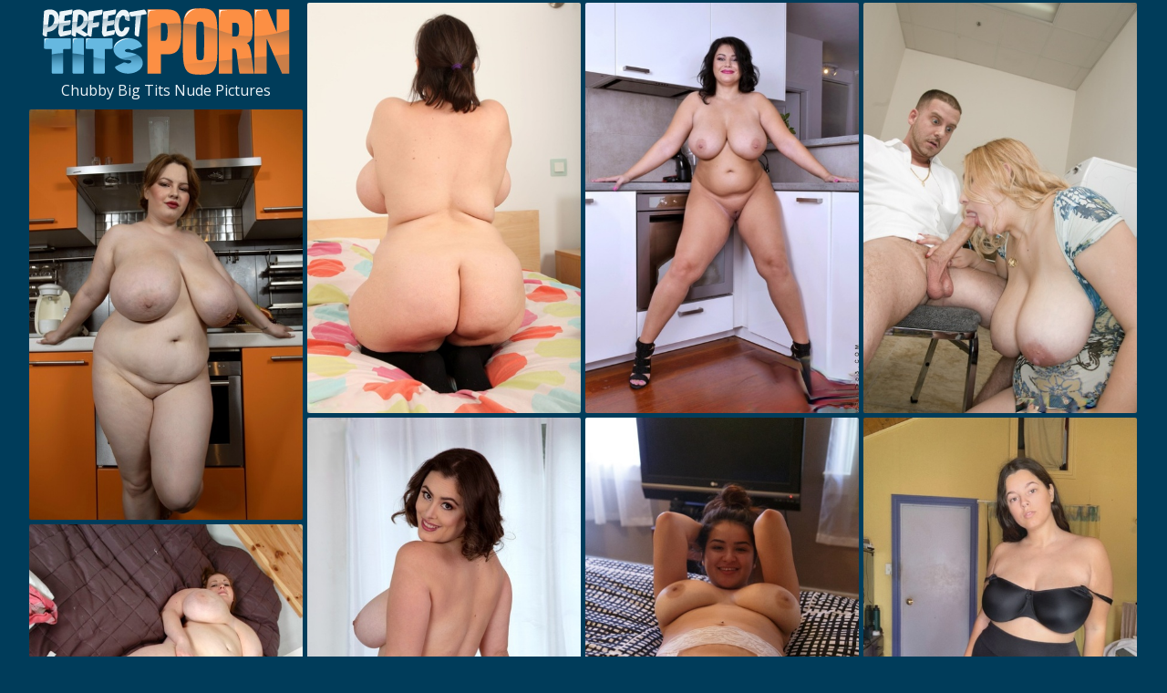

--- FILE ---
content_type: text/html;charset=UTF-8
request_url: https://www.perfecttitsporn.com/free/chubby-big-tits-pictures/
body_size: 4188
content:
<!doctype html><!--[if lt IE 10]><html class="oldie" lang="en"><![endif]--><!--[if gte IE 10]><!--><html class="modern-browser" lang="en"><!--<![endif]--><head><meta charset="utf-8"><!--[if lt IE 9]><meta http-equiv="X-UA-Compatible" content="IE=edge,chrome=1"/><![endif]--><title>Nude Pictures Of Chubby Big Tits • PerfecTtitsPorn.com</title> <link rel="canonical" href="https://www.perfecttitsporn.com/free/chubby-big-tits-pictures/" /> <meta name="description" content="PerfecTtitsPorn.com is the fastest XXX downloader trusted by millions. Chubby Big Tits pics and XXX photos. Top Chubby Big Tits content & more!"/><meta name="RATING" content="RTA-5042-1996-1400-1577-RTA"/><meta name="viewport" content="width=device-width, initial-scale=1, shrink-to-fit=no"><meta name="referrer" content="always"/><meta http-equiv="x-dns-prefetch-control" content="on"><link rel="dns-prefetch" href="https://cdni.perfecttitsporn.com"><link rel="stylesheet" type="text/css" href="/perfecttits.css?v=1739543585"/><link href="https://fonts.googleapis.com/css2?family=Open+Sans:wght@300;400;600&display=swap" rel="stylesheet"><base target="_self"/><script>
        var gusty = '/chubby-big-tits-';
        var janessa = 40;
        var PAGE_TYPE = 'category';
        var CATEGORY_ID = 177;
        var PT = 1769176833;
        //var cid = '#CID#';

        (function(){
            var script = document.createElement('script');
            script.setAttribute('src','/stats/perfecttits.js?r=' + document.referrer);
            document.head.appendChild(script);
        }());
    </script></head><body><div id="sally"><div class="sim-links-container"><ul>  </ul></div><ul id="kattie" class="desktop-only-container" role="main"><li class="lauryn kennedi"><a href='https://www.perfecttitsporn.com/'><img src='/perfecttits.png' alt='Perfect Tits Porn' width="300" height="85"/></a><h1>Chubby Big Tits Nude Pictures</h1></li> <li class='lauryn' data-mid='97674264_78638015'><a class='' href='/out/cTZrOHFVRHpyUkdTNm9zMVhZNHMvc25yemJLUEkzNGY0eTFlT21hOHZqUGl3eVdtR1B2ZUhUWkEwRkYwaHlCcEswdlUwKzk1dmIyYWRvcHR6blhTcVdCRE9NU0ZVQkZES29UTmh5a0FodWs9'  mid='97674264_78638015' data-tid='78638015'><img src='/1px.gif' data-src='https://cdni.perfecttitsporn.com/460/7/484/97674264/97674264_046_8f28.jpg' width='300' height='450'/></a></li><li class='lauryn' data-mid='74266664_90620078'><a class='' href='/out/SUl3bW1Sd05UL0o3R2trcEhwNmV6U1BwbEE0YTRuaDFqUEh1MnJhVlVMajluRmlWc3gwY2F5YkVFa2IrL0hlY2s4cHllSjU5akpUZUdhcFVnalJyT2c1bFFOajEvNGpYbmIwNHdUTlV3MFU9'  mid='74266664_90620078' data-tid='90620078'><img src='/1px.gif' data-src='https://cdni.perfecttitsporn.com/460/7/591/74266664/74266664_044_c741.jpg' width='300' height='450'/></a></li><li class='lauryn' data-mid='96123050_16247162'><a class='' href='/out/bWdITTdzRENVYWRQK2t2YnhrQkRnb2tJNGVwc25VNzFDYzBvTWVtREZPSU5xN1h6WVY4TEkxdHR6b2tFdjVEUWpwM0xaeG1xMDNTYTRraHdUM0UwZzl4bXZ3S3BQVCtCMEYxWUxZUkh1ZFk9'  mid='96123050_16247162' data-tid='16247162'><img src='/1px.gif' data-src='https://cdni.perfecttitsporn.com/460/5/27/96123050/96123050_002_2c37.jpg' width='300' height='450'/></a></li><li class='lauryn' data-mid='93504764_106845899'><a class='' href='/out/RlJGYmw4YWZiWGNTUnp1S1ZxSkc2ZG5ZN3c3cWFGbFRGNnlyV3h5alJCM2VHRlpGTEpCZ0paNTZmVWRXWEdiQkE1K1JtOHRDeGg3dXlxckpWRXVoeWExNVpSMWx3YTlNOEgzYnAvT1d3TVE9'  mid='93504764_106845899' data-tid='106845899'><img src='/1px.gif' data-src='https://cdni.perfecttitsporn.com/460/7/741/93504764/93504764_053_0059.jpg' width='300' height='450'/></a></li><li class='lauryn' data-mid='79988846_103955987'><a class='' href='/out/SVE1aUVEMVp5STFya0lvOGNKcmJzTXU3T3Myamw4VEhadXo1bjR2ZFNUbUlEVFdFaG9sQjZXSWI1SDRsbCt2dWE0YnRwcHlhOGE2aWhuZFI0VGhmTXZzendkdW1hSktlWVVwTE5SZTRyTEE9'  mid='79988846_103955987' data-tid='103955987'><img src='/1px.gif' data-src='https://cdni.perfecttitsporn.com/460/1/378/79988846/79988846_007_be74.jpg' width='300' height='450'/></a></li><li class="carissa carissa2 lauryn"></li><li class='lauryn' data-mid='31669847_89736320'><a class='' href='/out/aVNtdGEwQWdTaEFSUTRFT05oN2RtYXN0cEJ2V0tCSEhJbmNiZE52KzRYc25SVDd3R0c5YTJ5ZEFKSDBQRGk4ZnV4VjZNSktHTWIwYXIrWmRZTFlpaDRBTm1kY09adDBNaUIrdjhkTFNLSnM9'  mid='31669847_89736320' data-tid='89736320'><img src='/1px.gif' data-src='https://cdni.perfecttitsporn.com/460/7/585/31669847/31669847_018_000d.jpg' width='300' height='450'/></a></li><li class='lauryn' data-mid='87202232_79976593'><a class='' href='/out/UzJoZjAxUkJCOCtla2h5RmdqL1AwQXdGcmxUbWl6eUxJaFVLQitjODdWUEZvYjl4bldieTF3UDdncFpmdXc0ZkZuQU9lSjFXcytQWlBPL0lEUmFMRmhwREVGdVkvSW11RGRQTStDc2FFZTQ9'  mid='87202232_79976593' data-tid='79976593'><img src='/1px.gif' data-src='https://cdni.perfecttitsporn.com/460/7/495/87202232/87202232_015_4118.jpg' width='300' height='398'/></a></li><li class='lauryn' data-mid='75815040_78606677'><a class='' href='/out/MWgzSG5pS25yTkNuRy9kc3QzVWxsSHBuZnJjNVpkcXVkc01jSE5nRjE5VTZhVnJ2ZWFaMEZacXJ3blNOVllRSkVBalJSVCs3MlVZYjExcWNDU1I3YXcrUks2TXo3Y09jUmtTZTg4UGZFNUU9'  mid='75815040_78606677' data-tid='78606677'><img src='/1px.gif' data-src='https://cdni.perfecttitsporn.com/460/7/484/75815040/75815040_073_0df0.jpg' width='300' height='450'/></a></li><li class='lauryn' data-mid='54668628_44517270'><a class='' href='/out/MG0xTU5NQjNJMmUwZTJCYmMzZDVVTC96d0trQW5VM2FyTHdRSGxhQk44cVdEa1JDNFZhN043TlJibzJCRDhMUU5Xa2RLMWY2dC9qVDNNZGprMkZtMjNTakpzM0RBZ2FRODdVSW9HQ29jams9'  mid='54668628_44517270' data-tid='44517270'><img src='/1px.gif' data-src='https://cdni.perfecttitsporn.com/460/1/184/54668628/54668628_016_4291.jpg' width='300' height='450'/></a></li><li class='lauryn' data-mid='81683835_106731863'><a class='' href='/out/SDJDblFxbU9xcjdOdytOSW1pUGN2d1Y3OVFsbm9ueGltd3pIbHZ0bWlSN3J2S056bThGSm0rbHplem02Q2EyVE5WVml3Smtza0pHQ2JVN3dON1lTZERBMCtIeHVOM3ZVWEtPYkF4dTRqUzQ9'  mid='81683835_106731863' data-tid='106731863'><img src='/1px.gif' data-src='https://cdni.perfecttitsporn.com/460/7/740/81683835/81683835_164_b89e.jpg' width='300' height='444'/></a></li><li class='lauryn' data-mid='88009676_78583835'><a class='' href='/out/VmRrT3BDSGlEU2wyOHdtOGN1dzc2UUIxaFpjR2Y0R3ZDZDZzbk4xK3RvVjZVa1RKdlRBUzJ6RGtQaFp0VGRpVlNaSkluZ3RCRTdzRzBMd2NtcThuSmhhK1EzQ3FBa2ZjTUg5T0kycUp6dnM9'  mid='88009676_78583835' data-tid='78583835'><img src='/1px.gif' data-src='https://cdni.perfecttitsporn.com/460/7/485/88009676/88009676_093_6bcf.jpg' width='300' height='400'/></a></li><li class='lauryn' data-mid='20646034_102196139'><a class='' href='/out/ZkxyWmlueVJNdFlPamNoVWdVSiszQWYycC91RkFueVE3S3hCeGVWOXp4eUFzRUMvRzVYWXAxbE8wVHBHdHBmNEhTZC9DSnUyYjBpNkowbzhHMG9NcWtVNlpOQ25jWDRzd1VkMDg4OFcvRnM9'  mid='20646034_102196139' data-tid='102196139'><img src='/1px.gif' data-src='https://cdni.perfecttitsporn.com/460/1/374/20646034/20646034_001_9996.jpg' width='300' height='450'/></a></li><li class='lauryn' data-mid='44345607_86040382'><a class='' href='/out/T0lqbGlQaUhhV2dObFc1KzVTVWJoNjhnSlVVU3B6cnpDR2VHSDYvbk1yVlZOV3FMbVpNdDZrQk5GTlh1dHV0S1poaVhnU21MWWJYTHpTZlEyTnYwNWhHeWFhK2p1V1FINllxQjI2QlgyNXc9'  mid='44345607_86040382' data-tid='86040382'><img src='/1px.gif' data-src='https://cdni.perfecttitsporn.com/460/1/340/44345607/44345607_013_d536.jpg' width='300' height='398'/></a></li><li class='lauryn' data-mid='96033263_41807606'><a class='' href='/out/YVE4dGQvSGptN3V3UTY1bVdJRVVUNGJ1dlFqR1JyS2hDOU9LUmk0aENrcjJsWnMzMnp4WU5UcVYwTExRK0xRNUhIK1VHQVc1Z2FDbzZXUzhudW5mSk5ZYUNMU1hIcW12M3JobEVhVmxEUUk9'  mid='96033263_41807606' data-tid='41807606'><img src='/1px.gif' data-src='https://cdni.perfecttitsporn.com/460/1/311/96033263/96033263_005_5895.jpg' width='300' height='450'/></a></li><li class='lauryn' data-mid='93149849_108966847'><a class='' href='/out/RlB0ejgxN1F2MVNQbUtEekF4UWI0M2FjSmkza2NHWWkzNmQ2MmZraVI2SGw3YUxvRmxPQm03MFgyRFRqRlpnVEcvY0dCOTY2Vm52akNZVGVyd21CdDQxbFgrWmY4R2J2MjZwRnFML1VRZXc9'  mid='93149849_108966847' data-tid='108966847'><img src='/1px.gif' data-src='https://cdni.perfecttitsporn.com/460/7/767/93149849/93149849_007_001a.jpg' width='300' height='439'/></a></li><li class="carissa carissa2 lauryn"></li><li class='lauryn' data-mid='92072876_110681288'><a class='' href='/out/ZWk0bEZEakNYK3JLdDR0YjdzZVdxYlE2U2w0djJuVUlXamV6clB4YzA3Mk9BdGtITStaSnRPemhha3VVZGRvL3dyU1JSZjBYVnhkOWtsTXo5aW9Ua0swOTg5NWZ6ZDBySGNqYzRUYkxQcm89'  mid='92072876_110681288' data-tid='110681288'><img src='/1px.gif' data-src='https://cdni.perfecttitsporn.com/460/7/784/92072876/92072876_037_000a.jpg' width='300' height='196'/></a></li><li class='lauryn' data-mid='89286615_8537156'><a class='' href='/out/a1Q3dXpWbUg2Y3VaUHZFWVVoY3EyMkJGNlFQMmNQN3JiOEVRMG45T2ZCZ1REdklIbzJaZ3dkRE5yVURZYTZtVks2ci9La3cwdDM2eDVCeXdOc2hhUDJLNlhtRGpIbjRiU3AyYlhadjBqNEE9'  mid='89286615_8537156' data-tid='8537156'><img src='/1px.gif' data-src='https://cdni.perfecttitsporn.com/460/7/54/89286615/89286615_016_000a.jpg' width='300' height='444'/></a></li><li class='lauryn' data-mid='89861651_84896235'><a class='' href='/out/QUxzM0NzMlhDMFJFQ3J6ayt5aXpVRWNXQ0kzVkhEcCsxY0ZQeUdzRnZOTnhoUmRIYkY1UU9nWDNZNi9Gek9UdEZIREhDWTA2RFpZcEhGTlJrT2NXandoWUcyM3ZxUjZnUWU3R2V3THA3OHc9'  mid='89861651_84896235' data-tid='84896235'><img src='/1px.gif' data-src='https://cdni.perfecttitsporn.com/460/7/539/89861651/89861651_181_0033.jpg' width='300' height='450'/></a></li><li class='lauryn' data-mid='99553433_72395767'><a class='' href='/out/U1NmbG1jamc4NjZnWU1nRWtSRWhiR3FkZDVuNWpKRHhmZFdiYjZ5QXdKYllKdlNEMWpkU251ZjdQSTI3Tnk2emJpV0x5Wnh3TEwxajY2TkdKSDVpOWNDUXJmektjbDAyTWVsVUtzK3o2Q009'  mid='99553433_72395767' data-tid='72395767'><img src='/1px.gif' data-src='https://cdni.perfecttitsporn.com/460/7/35/99553433/99553433_019_0056.jpg' width='300' height='196'/></a></li><li class='lauryn' data-mid='14014442_72949445'><a class='' href='/out/alJZK1loWVc3ZkFRRGJCTkdFSlNEeDI5blVmZG12Z0VUWDlNODZhczh4c2FWbG0zYjZVcTkydDQwNUhtOFFML0JIT0orbXhLSzFBVmdNRm5YNHVZM2dpWmZnT3A0Sk5jTU5qNXlZY2Q5RHM9'  mid='14014442_72949445' data-tid='72949445'><img src='/1px.gif' data-src='https://cdni.perfecttitsporn.com/460/7/33/14014442/14014442_046_b912.jpg' width='300' height='450'/></a></li> </ul></div><div id="leopoldina"><div class="modern-leopoldina"><div></div></div><div class="classic-leopoldina"></div></div><div class="footer-sim-links-container">  </div><div class="layla">  </div><script type="text/javascript" src="/perfecttits.js?v=1739543585"></script><script type="text/javascript" src="/stats/f/perfecttits.js?v=1739543585"></script><script defer src="https://static.cloudflareinsights.com/beacon.min.js/vcd15cbe7772f49c399c6a5babf22c1241717689176015" integrity="sha512-ZpsOmlRQV6y907TI0dKBHq9Md29nnaEIPlkf84rnaERnq6zvWvPUqr2ft8M1aS28oN72PdrCzSjY4U6VaAw1EQ==" data-cf-beacon='{"version":"2024.11.0","token":"5dbdb4721b2f4798a573e5501385975e","r":1,"server_timing":{"name":{"cfCacheStatus":true,"cfEdge":true,"cfExtPri":true,"cfL4":true,"cfOrigin":true,"cfSpeedBrain":true},"location_startswith":null}}' crossorigin="anonymous"></script>
</body></html>

--- FILE ---
content_type: text/css
request_url: https://www.perfecttitsporn.com/perfecttits.css?v=1739543585
body_size: 1145
content:
body,html{height:100%;margin:0 !important;padding:0 !important}body{background:#003c5a;color:#edf4f8;font-size:14px;text-align:center}body,h1,h2,h3{font-family:Open Sans,sans-serif;font-weight:400;margin:0}h1,h2,h3{font-size:16px;padding:0}a,a:active,a:link,a:visited{color:#66b8e0;text-decoration:none}a:hover{color:#fc8f44}ul{list-style:none;margin:0;padding:0}@media screen and (min-width:1921px){#sally{margin:0 auto;width:1845px}}@media screen and (max-width:600px){#sally{padding:0}}#sally .rel-title{margin:0 auto;padding:9px 0 8px;text-align:left;width:1828px}@media screen and (max-width:1830px){#sally .rel-title{width:1523px}}@media screen and (max-width:1525px){#sally .rel-title{width:1219px}}@media screen and (max-width:1220px){#sally .rel-title{width:916px}}@media screen and (max-width:923px){#sally .rel-title{box-sizing:border-box;margin:0;padding:9px 5px 8px;width:100%}}#sally .join{margin:0 auto;width:1828px}@media screen and (max-width:1830px){#sally .join{width:1523px}}@media screen and (max-width:1525px){#sally .join{width:1219px}}@media screen and (max-width:1220px){#sally .join{width:916px}}@media screen and (max-width:923px){#sally .join{margin:0;width:100%}}#sally .join a{background-color:#00000033;color:#fff;display:block;font-size:40px;font-weight:600;padding:20px;text-align:center;text-decoration:none}@media screen and (max-width:923px){#sally .join a{font-size:24px;margin:5px 5px 0}}#sally .join a:hover{background-color:#00000044}.sim-links-container{margin:0 auto;width:1830px}@media screen and (max-width:1830px){.sim-links-container{width:1525px}}@media screen and (max-width:1525px){.sim-links-container{width:1220px}}@media screen and (max-width:1220px){.sim-links-container{width:923px}}@media screen and (max-width:923px){.sim-links-container{padding:0 2%;width:96%}}@media screen and (max-width:709px){.sim-links-container{display:none}}.sim-links-container ul{display:flex;gap:10px}.sim-links-container ul li{margin-bottom:5px;margin-top:5px}.sim-links-container ul a{align-items:center;border:1px solid #66b8e0;border-radius:4px;box-sizing:border-box;display:flex;font-size:1rem;height:35px;padding:10px}#kattie.gallery{min-height:100vh}@media screen and (max-width:600px){#kattie.gallery{min-height:auto}}#kattie,.rels{display:block;overflow:hidden;position:relative}@media screen and (max-width:600px){#kattie,.rels{height:auto !important}}#kattie li,.rels li{border:1px solid hsla(0,0,100%,.33);border-radius:2px;cursor:pointer;left:-9000px;overflow:hidden;position:absolute;width:300px}@media screen and (max-width:600px){#kattie li,.rels li{border:0;border-radius:0;display:block !important;margin-bottom:3px;position:static !important;width:100% !important}#kattie li:last-child,.rels li:last-child{margin-bottom:0}}#kattie li a,.rels li a{display:block;position:relative}#kattie li a h3,.rels li a h3{background:rgba(0,0,0,.4);color:#fff;display:block;padding:5px 10px;position:absolute;z-index:3}#kattie li a img,.rels li a img{display:block}@media screen and (max-width:923px){#kattie li a img,.rels li a img{height:auto;width:100%}}#kattie li a div,.rels li a div{background:rgba(0,0,0,.4);bottom:0;color:#fff;padding:5px 10px;position:absolute;right:0;z-index:3}#kattie li a div span,.rels li a div span{background:url(/cam.svg) no-repeat;display:inline-block;height:17px;margin-right:5px;margin-top:1px;vertical-align:top;width:17px}#kattie li.kennedi,.rels li.kennedi{border:0}@media screen and (max-width:600px){#kattie li.kennedi a,.rels li.kennedi a{display:inline-block;width:200px}}#kattie li.kennedi h1,.rels li.kennedi h1{color:#edf4f8;padding:0 0 5px}#kattie li.lauryn.carissa.text,.rels li.lauryn.carissa.text{height:auto !important}#kattie li.lauryn.carissa.text a,.rels li.lauryn.carissa.text a{background-color:#fcee70;color:#4e4672;font-size:26px;line-height:1.6em;padding:21px 0}#kattie li.lauryn.carissa.text a:hover,.rels li.lauryn.carissa.text a:hover{background-color:#fcee70dd}#kattie li.lauryn.carissa.text a p,.rels li.lauryn.carissa.text a p{font-size:56px;line-height:1em;margin:0}#kattie .elissa{height:250px;overflow:visible}#kattie .elissa>iframe{position:relative;transform-origin:50% 0;z-index:2}.gallery-banner{margin:45px 0 30px;padding:0 34px;text-align:center}.gallery-banner a{border-radius:2px;font-size:clamp(1.7rem,6vw,2.7rem);font-weight:700;height:90px;width:auto}#hope{background-color:#eee;border-radius:25px;bottom:25px;box-shadow:0 0 10px 0 #999;-moz-box-shadow:0 0 10px 0 #999;-webkit-box-shadow:0 0 10px 0 #999;cursor:pointer;display:none;outline:0;padding:15px 20px;position:fixed;right:10px;z-index:999}#hope i{border:solid #000;border-width:0 3px 3px 0;display:inline-block;padding:3px;transform:rotate(-135deg);-webkit-transform:rotate(-135deg)}@media screen and (max-width:600px){#hope i{padding:7px}#hope{border-radius:40px;padding:30px 28px 22px}}@keyframes dual-ring{0{-webkit-transform:rotate(0);transform:rotate(0)}to{-webkit-transform:rotate(1turn);transform:rotate(1turn)}}@-webkit-keyframes dual-ring{0{-webkit-transform:rotate(0);transform:rotate(0)}to{-webkit-transform:rotate(1turn);transform:rotate(1turn)}}html.modern-browser .classic-loader,html.oldie .modern-loader{display:none}#leopoldina{margin:15px 0;text-align:center}.modern-loader{display:inline-block;height:200px !important;position:relative;-webkit-transform:translate(-100px,-100px) scale(1) translate(100px,100px);transform:translate(-100px,-100px) scale(1) translate(100px,100px);width:200px !important}.modern-loader div{-webkit-animation:dual-ring 1.2s linear infinite;animation:dual-ring 1.2s linear infinite;border-color:#edf4f8 transparent;border-radius:50%;border-style:solid;border-width:12px;height:140px;left:17px;position:absolute;top:17px;width:140px}.classic-loader:after{content:"Loading...";display:inline-block;font-size:40px;line-height:88px}.footer-sim-links-container{display:flex;flex-wrap:wrap;gap:10px;margin:0 auto;width:1830px}@media screen and (max-width:1830px){.footer-sim-links-container{width:1525px}}@media screen and (max-width:1525px){.footer-sim-links-container{width:1220px}}@media screen and (max-width:1220px){.footer-sim-links-container{width:923px}}@media screen and (max-width:923px){.footer-sim-links-container{padding:0 2%;width:96%}}@media screen and (max-width:709px){.footer-sim-links-container{display:none}}.footer-sim-links-container a{align-items:center;border:1px solid #66b8e0;border-radius:4px;box-sizing:border-box;display:flex;font-size:1rem;height:40px;padding:18px 10px}.footer-sim-links-container a>img{border-radius:4px;height:41px;margin:-20px -12px;width:auto}.layla{display:inline-block;font-size:1em;margin:5px 0 15px;text-align:justify;width:1830px}@media screen and (max-width:1830px){.layla{width:1525px}}@media screen and (max-width:1525px){.layla{width:1220px}}@media screen and (max-width:1220px){.layla{width:923px}}@media screen and (max-width:923px){.layla{padding:0 2%;width:96%}}.mia{color:#66b8e0;cursor:pointer}.mia:hover{color:#fc8f44}.bernadina{display:none}

--- FILE ---
content_type: text/javascript
request_url: https://www.perfecttitsporn.com/perfecttits.js?v=1739543585
body_size: 56666
content:
/*! For license information please see app.js.LICENSE.txt */
(()=>{var e={168:function(e,t,n){var r;function o(e){return o="function"==typeof Symbol&&"symbol"==typeof Symbol.iterator?function(e){return typeof e}:function(e){return e&&"function"==typeof Symbol&&e.constructor===Symbol&&e!==Symbol.prototype?"symbol":typeof e},o(e)}(function(){var i,a,s,c,l,u,f,h,d,p;a=window.device,i={},window.device=i,c=window.document.documentElement,p=window.navigator.userAgent.toLowerCase(),i.ios=function(){return i.iphone()||i.ipod()||i.ipad()},i.iphone=function(){return!i.windows()&&l("iphone")},i.ipod=function(){return l("ipod")},i.ipad=function(){return l("ipad")},i.android=function(){return!i.windows()&&l("android")},i.androidPhone=function(){return i.android()&&l("mobile")},i.androidTablet=function(){return i.android()&&!l("mobile")},i.blackberry=function(){return l("blackberry")||l("bb10")||l("rim")},i.blackberryPhone=function(){return i.blackberry()&&!l("tablet")},i.blackberryTablet=function(){return i.blackberry()&&l("tablet")},i.windows=function(){return l("windows")},i.windowsPhone=function(){return i.windows()&&l("phone")},i.windowsTablet=function(){return i.windows()&&l("touch")&&!i.windowsPhone()},i.fxos=function(){return(l("(mobile;")||l("(tablet;"))&&l("; rv:")},i.fxosPhone=function(){return i.fxos()&&l("mobile")},i.fxosTablet=function(){return i.fxos()&&l("tablet")},i.meego=function(){return l("meego")},i.cordova=function(){return window.cordova&&"file:"===location.protocol},i.nodeWebkit=function(){return"object"===o(window.process)},i.mobile=function(){return i.androidPhone()||i.iphone()||i.ipod()||i.windowsPhone()||i.blackberryPhone()||i.fxosPhone()||i.meego()},i.tablet=function(){return i.ipad()||i.androidTablet()||i.blackberryTablet()||i.windowsTablet()||i.fxosTablet()},i.desktop=function(){return!i.tablet()&&!i.mobile()},i.television=function(){var e;for(television=["googletv","viera","smarttv","internet.tv","netcast","nettv","appletv","boxee","kylo","roku","dlnadoc","roku","pov_tv","hbbtv","ce-html"],e=0;e<television.length;){if(l(television[e]))return!0;e++}return!1},i.portrait=function(){return window.innerHeight/window.innerWidth>1},i.landscape=function(){return window.innerHeight/window.innerWidth<1},i.noConflict=function(){return window.device=a,this},l=function(e){return-1!==p.indexOf(e)},f=function(e){var t;return t=new RegExp(e,"i"),c.className.match(t)},s=function(e){var t=null;f(e)||(t=c.className.replace(/^\s+|\s+$/g,""),c.className=t+" "+e)},d=function(e){f(e)&&(c.className=c.className.replace(" "+e,""))},i.ios()?i.ipad()?s("ios ipad tablet"):i.iphone()?s("ios iphone mobile"):i.ipod()&&s("ios ipod mobile"):i.android()?i.androidTablet()?s("android tablet"):s("android mobile"):i.blackberry()?i.blackberryTablet()?s("blackberry tablet"):s("blackberry mobile"):i.windows()?i.windowsTablet()?s("windows tablet"):i.windowsPhone()?s("windows mobile"):s("desktop"):i.fxos()?i.fxosTablet()?s("fxos tablet"):s("fxos mobile"):i.meego()?s("meego mobile"):i.nodeWebkit()?s("node-webkit"):i.television()?s("television"):i.desktop()&&s("desktop"),i.cordova()&&s("cordova"),u=function(){i.landscape()?(d("portrait"),s("landscape")):(d("landscape"),s("portrait"))},h=Object.prototype.hasOwnProperty.call(window,"onorientationchange")?"orientationchange":"resize",window.addEventListener?window.addEventListener(h,u,!1):window.attachEvent?window.attachEvent(h,u):window[h]=u,u(),"object"===o(n.amdO)&&n.amdO?void 0===(r=function(){return i}.call(t,n,t,e))||(e.exports=r):e.exports?e.exports=i:window.device=i}).call(this)},471:()=>{function e(t){return e="function"==typeof Symbol&&"symbol"==typeof Symbol.iterator?function(e){return typeof e}:function(e){return e&&"function"==typeof Symbol&&e.constructor===Symbol&&e!==Symbol.prototype?"symbol":typeof e},e(t)}!function(t,n){var r={align:"center",autoResize:!0,comparator:null,direction:void 0,ignoreInactiveItems:!0,inactiveClass:"wookmark-inactive",itemSelector:void 0,itemWidth:0,fillEmptySpace:!1,flexibleWidth:0,offset:5,outerOffset:0,onLayoutChanged:void 0,placeholderClass:"wookmark-placeholder",possibleFilters:[],resizeDelay:50,verticalOffset:void 0};function o(e,t){return function(){return e.apply(t,arguments)}}var i=function(e){e()};function a(e,t){var n;for(n in t)t.hasOwnProperty(n)&&(e.style[n]=t[n])}function s(e,t){i((function(){var n,r;for(n=0;n<e.length;n++)a((r=e[n]).el,r.css);"function"==typeof t&&i(t)}))}function c(e){return e.replace(/^\s+|\s+$/g,"").toLowerCase()}function l(e,n,r){t.jQuery?$(e).off(n,r):e.removeEventListener?e.removeEventListener(n,r):e.detachEvent("on"+n,r)}function u(e,n,r){l(e,n,r),t.jQuery?$(e).on(n,r):e.addEventListener?e.addEventListener(n,r):e.attachEvent("on"+n,(function(){r.call(e)}))}function f(e){return e.offsetWidth}function h(e,t){return e.classList?e.classList.contains(t):new RegExp("(^| )"+t+"( |$)","gi").test(e.className)}function d(e,t){e.classList?e.classList.add(t):e.className+=" "+t}function p(e,t,n,r){void 0===r&&(r="wookmark-");var o=e.getAttribute("data-"+r+t);return!0===n?parseInt(o,10):o}function g(e,t,n,r){void 0===r&&(r="wookmark-"),e.setAttribute("data-"+r+t,n)}function m(e,n){return void 0!==t.getComputedStyle?t.getComputedStyle(e,null).getPropertyValue(n):e.currentStyle[n]}function y(e,t){var n,r=e.length;for(n=0;n<r;n++)if(e[n]===t)return n;return-1}function v(e,r){r=r||{},"string"==typeof e&&(e=n.querySelector(e)),this.container=e,this.columns=this.resizeTimer=null,this.activeItemCount=0,this.placeholders=[],this.itemHeightsInitialized=!1,this.itemHeightsDirty=!1,this.elementTag="div",this.initItems=o(this.initItems,this),this.updateOptions=o(this.updateOptions,this),this.onResize=o(this.onResize,this),this.onRefresh=o(this.onRefresh,this),this.getItemWidth=o(this.getItemWidth,this),this.layout=o(this.layout,this),this.layoutFull=o(this.layoutFull,this),this.layoutColumns=o(this.layoutColumns,this),this.filter=o(this.filter,this),this.clear=o(this.clear,this),this.getActiveItems=o(this.getActiveItems,this),this.refreshPlaceholders=o(this.refreshPlaceholders,this),this.sortElements=o(this.sortElements,this),this.updateFilterClasses=o(this.updateFilterClasses,this),this.initItems(),this.container.style.display="block",this.updateOptions(r),this.updateFilterClasses(),this.autoResize&&u(t,"resize",this.onResize),u(this.container,"refreshWookmark",this.onRefresh)}v.prototype.initItems=function(){if(void 0===this.itemSelector){for(var e,t=[],n=this.container.children,r=n.length;r--;)8!==(e=n[r]).nodeType&&(e.style.display="",g(e,"id",r),t.unshift(e));this.items=t}else this.items=this.container.querySelectorAll(this.itemSelector);this.items.length&&(this.elementTag=this.items[0].tagName),this.itemHeightsDirty=!0},v.prototype.updateFilterClasses=function(){for(var t,n,r,o,i,a=this.items.length,s={},l=this.possibleFilters,u=l.length;a--;)if(r=this.items[a],(n=JSON.parse(p(r,"filter-class",!1,"")))&&"object"===e(n))for(t=n.length;t--;)o=c(n[t]),s.hasOwnProperty(o)||(s[o]=[]),s[o].push(r);for(;u--;)i=c(l[u]),s.hasOwnProperty(i)||(s[i]=[]);this.filterClasses=s},v.prototype.updateOptions=function(e){var t;for(t in this.itemHeightsDirty=!0,e=e||{},r)r.hasOwnProperty(t)&&(e.hasOwnProperty(t)?this[t]=e[t]:this.hasOwnProperty(t)||(this[t]=r[t]));this.verticalOffset=this.verticalOffset||this.offset,this.layout(!0)},v.prototype.onResize=function(){clearTimeout(this.resizeTimer),this.itemHeightsDirty=0!==this.flexibleWidth,this.resizeTimer=setTimeout(this.layout,this.resizeDelay)},v.prototype.onRefresh=function(){this.itemHeightsDirty=!0,this.layout()},v.prototype.filter=function(e,t,n){var r,o,i,a,s,l,u,f=[],h=[];if(t=t||"or",n=n||!1,(e=e||[]).length){for(o=0;o<e.length;o++)s=c(e[o]),this.filterClasses.hasOwnProperty(s)&&f.push(this.filterClasses[s]);if(o=r=f.length,"or"===t||1===r)for(;o--;)h=h.concat(f[o]);else if("and"===t){for(var g,m,v,b=f[0],w=!0;o--;)f[o].length<b.length&&(b=f[o]);for(o=(b=b||[]).length;o--;){for(m=b[o],i=r,w=!0;i--&&w;)if(b!==(v=f[i])){for(g=!1,a=v.length;a--&&!g;)g=v[a]===m;w&=g}w&&(h=h.concat(b[o]))}}if(r>1&&(h=function(e){for(var t,n={},r=[],o=e.length;o--;)t=p(e[o],"id",!0),n.hasOwnProperty(t)||(n[t]=1,r.push(e[o]));return r}(h)),!n)for(o=this.items.length;o--;)-1===y(h,this.items[o])&&d(this.items[o],this.inactiveClass)}else h=this.items;if(!n){for(o=h.length;o--;)l=h[o],u=this.inactiveClass,l.classList?l.classList.remove(u):l.className=l.className.replace(new RegExp("(^|\\b)"+u.split(" ").join("|")+"(\\b|$)","gi")," ");this.columns=null,this.layout()}return h},v.prototype.refreshPlaceholders=function(e,t){var n,r,o,i,s,c,l,u=this.container.offsetHeight,f=this.columns.length,h="";if(this.placeholders.length<f){for(n=0;n<f-this.placeholders.length;n++)h+="<"+this.elementTag+' class="'+this.placeholderClass+'"/>';this.container.insertAdjacentHTML("beforeend",h),this.placeholders=this.container.querySelectorAll("."+this.placeholderClass)}for(i=this.offset+2*parseInt(m(this.placeholders[0],"border-left-width"),10)||0,i+=2*parseInt(m(this.placeholders[0],"padding-left"),10)||0,n=0;n<this.placeholders.length;n++)c=this.placeholders[n],r=this.columns[n],n>=f||0===r.length?c.style.display="none":(l=p(s=r[r.length-1],"top",!0)+p(s,"height",!0)+this.verticalOffset,a(c,{position:"absolute",display:(o=Math.max(0,u-l-i))>0?"block":"none",left:n*e+t+"px",top:l+"px",width:e-i+"px",height:o+"px"}))},v.prototype.getActiveItems=function(){var e,t,n=this.inactiveClass,r=[],o=this.items;if(!this.ignoreInactiveItems)return o;for(e=0;e<o.length;e++)h(t=o[e],n)||r.push(t);return r},v.prototype.getItemWidth=function(){var e=this.itemWidth,t=f(this.container)-2*this.outerOffset,n=this.flexibleWidth;if("function"==typeof e&&(e=this.itemWidth()),this.items.length>0&&(void 0===e||0===e&&!this.flexibleWidth)?e=f(this.items[0]):"string"==typeof e&&e.indexOf("%")>=0&&(e=parseFloat(e)/100*t),n){"function"==typeof n&&(n=n()),"string"==typeof n&&n.indexOf("%")>=0&&(n=parseFloat(n)/100*t);var r=t+this.offset,o=Math.floor(.5+r/(n+this.offset)),i=Math.floor(r/(e+this.offset)),a=Math.max(o,i),s=Math.min(n,Math.floor((t-(a-1)*this.offset)/a));e=Math.max(e,s)}return e},v.prototype.layout=function(e,t){if(e||null!==this.container.offsetParent){var n,r,o,i=this.getItemWidth(),a=i+this.offset,s=f(this.container)-2*this.outerOffset,c=Math.floor((s+this.offset)/a),l=this.getActiveItems(),u=l.length;if(e||this.itemHeightsDirty||!this.itemHeightsInitialized){for(var h=0;h<u;h++)r=l[h],this.flexibleWidth&&(r.style.width=i+"px"),g(r,"height",r.offsetHeight);this.itemHeightsDirty=!1,this.itemHeightsInitialized=!0}c=Math.max(1,Math.min(c,u)),n=this.outerOffset,"center"===this.align&&(n+=Math.floor(s-(c*a-this.offset)+.5>>1)),this.direction=this.direction||("right"===this.align?"right":"left"),o=e||null===this.columns||this.columns.length!==c||this.activeItemCount!==u?this.layoutFull(a,c,n):this.layoutColumns(a,n),this.activeItemCount=u,this.container.style.height=o+"px",this.fillEmptySpace&&this.refreshPlaceholders(a,n),void 0!==this.onLayoutChanged&&"function"==typeof this.onLayoutChanged&&this.onLayoutChanged(),"function"==typeof t&&t()}},v.prototype.sortElements=function(e){return"function"==typeof this.comparator?e.sort(this.comparator):e},v.prototype.layoutFull=function(e,t,n){var r,o,i,a,c=0,l=0,u=null,f=null,m=[],y=[],v="left"===this.align,b=this;for(this.columns=[],i=(o=this.sortElements(this.getActiveItems())).length;m.length<t;)m.push(this.outerOffset),this.columns.push([]);for(;l<i;){for(r=o[l],u=m[0],f=0,c=0;c<t;c++)m[c]<u&&(u=m[c],f=c);g(r,"top",u),a=n,(f>0||!v)&&(a+=f*e),y[l]={el:r,css:{position:"absolute",top:u+"px"}},y[l].css[this.direction]=a+"px",m[f]+=p(r,"height",!0)+this.verticalOffset,this.columns[f].push(r),l++}return s(y,(function(){h(b.container,"wookmark-initialised")||d(b.container,"wookmark-initialised")})),Math.max.apply(Math,m)},v.prototype.layoutColumns=function(e,t){for(var n,r,o,i,a=[],c=[],l=0,u=0,f=this.columns.length;f--;){for(n=this.outerOffset,a.push(n),r=this.columns[f],i=f*e+t,l=0;l<r.length;l++,u++)g(o=r[l],"top",n),c[u]={el:o,css:{top:n+"px"}},c[u].css[this.direction]=i+"px",n+=p(o,"height",!0)+this.verticalOffset;a[f]=n}return s(c),Math.max.apply(Math,a)},v.prototype.clear=function(){clearTimeout(this.resizeTimer);for(var e=this.placeholders.length;e--;)this.container.removeChild(this.placeholders[e]);l(t,"resize",this.onResize),l(this.container,"refreshWookmark",this.onRefresh)},void 0!==t.jQuery&&(jQuery.fn.wookmark=function(e){var t=this.length;if(void 0!==e&&e.container instanceof jQuery&&(e.container=e.container[0]),t>1)for(;t--;)$(this).eq(t).wookmark(e);else 1===t&&(this.wookmarkInstance?this.wookmarkInstance.updateOptions(e||{}):this.wookmarkInstance=new v(this[0],e||{}));return this}),t.Wookmark=v}(window,document)},692:function(e,t){var n;!function(t,n){"use strict";"object"==typeof e.exports?e.exports=t.document?n(t,!0):function(e){if(!e.document)throw new Error("jQuery requires a window with a document");return n(e)}:n(t)}("undefined"!=typeof window?window:this,(function(r,o){"use strict";var i=[],a=Object.getPrototypeOf,s=i.slice,c=i.flat?function(e){return i.flat.call(e)}:function(e){return i.concat.apply([],e)},l=i.push,u=i.indexOf,f={},h=f.toString,d=f.hasOwnProperty,p=d.toString,g=p.call(Object),m={},y=function(e){return"function"==typeof e&&"number"!=typeof e.nodeType&&"function"!=typeof e.item},v=function(e){return null!=e&&e===e.window},b=r.document,w={type:!0,src:!0,nonce:!0,noModule:!0};function S(e,t,n){var r,o,i=(n=n||b).createElement("script");if(i.text=e,t)for(r in w)(o=t[r]||t.getAttribute&&t.getAttribute(r))&&i.setAttribute(r,o);n.head.appendChild(i).parentNode.removeChild(i)}function T(e){return null==e?e+"":"object"==typeof e||"function"==typeof e?f[h.call(e)]||"object":typeof e}var _="3.6.3",C=function(e,t){return new C.fn.init(e,t)};function O(e){var t=!!e&&"length"in e&&e.length,n=T(e);return!y(e)&&!v(e)&&("array"===n||0===t||"number"==typeof t&&t>0&&t-1 in e)}C.fn=C.prototype={jquery:_,constructor:C,length:0,toArray:function(){return s.call(this)},get:function(e){return null==e?s.call(this):e<0?this[e+this.length]:this[e]},pushStack:function(e){var t=C.merge(this.constructor(),e);return t.prevObject=this,t},each:function(e){return C.each(this,e)},map:function(e){return this.pushStack(C.map(this,(function(t,n){return e.call(t,n,t)})))},slice:function(){return this.pushStack(s.apply(this,arguments))},first:function(){return this.eq(0)},last:function(){return this.eq(-1)},even:function(){return this.pushStack(C.grep(this,(function(e,t){return(t+1)%2})))},odd:function(){return this.pushStack(C.grep(this,(function(e,t){return t%2})))},eq:function(e){var t=this.length,n=+e+(e<0?t:0);return this.pushStack(n>=0&&n<t?[this[n]]:[])},end:function(){return this.prevObject||this.constructor()},push:l,sort:i.sort,splice:i.splice},C.extend=C.fn.extend=function(){var e,t,n,r,o,i,a=arguments[0]||{},s=1,c=arguments.length,l=!1;for("boolean"==typeof a&&(l=a,a=arguments[s]||{},s++),"object"==typeof a||y(a)||(a={}),s===c&&(a=this,s--);s<c;s++)if(null!=(e=arguments[s]))for(t in e)r=e[t],"__proto__"!==t&&a!==r&&(l&&r&&(C.isPlainObject(r)||(o=Array.isArray(r)))?(n=a[t],i=o&&!Array.isArray(n)?[]:o||C.isPlainObject(n)?n:{},o=!1,a[t]=C.extend(l,i,r)):void 0!==r&&(a[t]=r));return a},C.extend({expando:"jQuery"+(_+Math.random()).replace(/\D/g,""),isReady:!0,error:function(e){throw new Error(e)},noop:function(){},isPlainObject:function(e){var t,n;return!(!e||"[object Object]"!==h.call(e)||(t=a(e))&&("function"!=typeof(n=d.call(t,"constructor")&&t.constructor)||p.call(n)!==g))},isEmptyObject:function(e){var t;for(t in e)return!1;return!0},globalEval:function(e,t,n){S(e,{nonce:t&&t.nonce},n)},each:function(e,t){var n,r=0;if(O(e))for(n=e.length;r<n&&!1!==t.call(e[r],r,e[r]);r++);else for(r in e)if(!1===t.call(e[r],r,e[r]))break;return e},makeArray:function(e,t){var n=t||[];return null!=e&&(O(Object(e))?C.merge(n,"string"==typeof e?[e]:e):l.call(n,e)),n},inArray:function(e,t,n){return null==t?-1:u.call(t,e,n)},merge:function(e,t){for(var n=+t.length,r=0,o=e.length;r<n;r++)e[o++]=t[r];return e.length=o,e},grep:function(e,t,n){for(var r=[],o=0,i=e.length,a=!n;o<i;o++)!t(e[o],o)!==a&&r.push(e[o]);return r},map:function(e,t,n){var r,o,i=0,a=[];if(O(e))for(r=e.length;i<r;i++)null!=(o=t(e[i],i,n))&&a.push(o);else for(i in e)null!=(o=t(e[i],i,n))&&a.push(o);return c(a)},guid:1,support:m}),"function"==typeof Symbol&&(C.fn[Symbol.iterator]=i[Symbol.iterator]),C.each("Boolean Number String Function Array Date RegExp Object Error Symbol".split(" "),(function(e,t){f["[object "+t+"]"]=t.toLowerCase()}));var A=function(e){var t,n,r,o,i,a,s,c,l,u,f,h,d,p,g,m,y,v,b,w="sizzle"+1*new Date,S=e.document,T=0,_=0,C=ce(),O=ce(),A=ce(),k=ce(),E=function(e,t){return e===t&&(f=!0),0},x={}.hasOwnProperty,I=[],P=I.pop,L=I.push,D=I.push,R=I.slice,N=function(e,t){for(var n=0,r=e.length;n<r;n++)if(e[n]===t)return n;return-1},M="checked|selected|async|autofocus|autoplay|controls|defer|disabled|hidden|ismap|loop|multiple|open|readonly|required|scoped",W="[\\x20\\t\\r\\n\\f]",H="(?:\\\\[\\da-fA-F]{1,6}"+W+"?|\\\\[^\\r\\n\\f]|[\\w-]|[^\0-\\x7f])+",j="\\["+W+"*("+H+")(?:"+W+"*([*^$|!~]?=)"+W+"*(?:'((?:\\\\.|[^\\\\'])*)'|\"((?:\\\\.|[^\\\\\"])*)\"|("+H+"))|)"+W+"*\\]",K=":("+H+")(?:\\((('((?:\\\\.|[^\\\\'])*)'|\"((?:\\\\.|[^\\\\\"])*)\")|((?:\\\\.|[^\\\\()[\\]]|"+j+")*)|.*)\\)|)",B=new RegExp(W+"+","g"),F=new RegExp("^"+W+"+|((?:^|[^\\\\])(?:\\\\.)*)"+W+"+$","g"),z=new RegExp("^"+W+"*,"+W+"*"),q=new RegExp("^"+W+"*([>+~]|"+W+")"+W+"*"),$=new RegExp(W+"|>"),G=new RegExp(K),V=new RegExp("^"+H+"$"),U={ID:new RegExp("^#("+H+")"),CLASS:new RegExp("^\\.("+H+")"),TAG:new RegExp("^("+H+"|[*])"),ATTR:new RegExp("^"+j),PSEUDO:new RegExp("^"+K),CHILD:new RegExp("^:(only|first|last|nth|nth-last)-(child|of-type)(?:\\("+W+"*(even|odd|(([+-]|)(\\d*)n|)"+W+"*(?:([+-]|)"+W+"*(\\d+)|))"+W+"*\\)|)","i"),bool:new RegExp("^(?:"+M+")$","i"),needsContext:new RegExp("^"+W+"*[>+~]|:(even|odd|eq|gt|lt|nth|first|last)(?:\\("+W+"*((?:-\\d)?\\d*)"+W+"*\\)|)(?=[^-]|$)","i")},Y=/HTML$/i,X=/^(?:input|select|textarea|button)$/i,J=/^h\d$/i,Q=/^[^{]+\{\s*\[native \w/,Z=/^(?:#([\w-]+)|(\w+)|\.([\w-]+))$/,ee=/[+~]/,te=new RegExp("\\\\[\\da-fA-F]{1,6}"+W+"?|\\\\([^\\r\\n\\f])","g"),ne=function(e,t){var n="0x"+e.slice(1)-65536;return t||(n<0?String.fromCharCode(n+65536):String.fromCharCode(n>>10|55296,1023&n|56320))},re=/([\0-\x1f\x7f]|^-?\d)|^-$|[^\0-\x1f\x7f-\uFFFF\w-]/g,oe=function(e,t){return t?"\0"===e?"�":e.slice(0,-1)+"\\"+e.charCodeAt(e.length-1).toString(16)+" ":"\\"+e},ie=function(){h()},ae=we((function(e){return!0===e.disabled&&"fieldset"===e.nodeName.toLowerCase()}),{dir:"parentNode",next:"legend"});try{D.apply(I=R.call(S.childNodes),S.childNodes),I[S.childNodes.length].nodeType}catch(e){D={apply:I.length?function(e,t){L.apply(e,R.call(t))}:function(e,t){for(var n=e.length,r=0;e[n++]=t[r++];);e.length=n-1}}}function se(e,t,r,o){var i,s,l,u,f,p,y,v=t&&t.ownerDocument,S=t?t.nodeType:9;if(r=r||[],"string"!=typeof e||!e||1!==S&&9!==S&&11!==S)return r;if(!o&&(h(t),t=t||d,g)){if(11!==S&&(f=Z.exec(e)))if(i=f[1]){if(9===S){if(!(l=t.getElementById(i)))return r;if(l.id===i)return r.push(l),r}else if(v&&(l=v.getElementById(i))&&b(t,l)&&l.id===i)return r.push(l),r}else{if(f[2])return D.apply(r,t.getElementsByTagName(e)),r;if((i=f[3])&&n.getElementsByClassName&&t.getElementsByClassName)return D.apply(r,t.getElementsByClassName(i)),r}if(n.qsa&&!k[e+" "]&&(!m||!m.test(e))&&(1!==S||"object"!==t.nodeName.toLowerCase())){if(y=e,v=t,1===S&&($.test(e)||q.test(e))){for((v=ee.test(e)&&ye(t.parentNode)||t)===t&&n.scope||((u=t.getAttribute("id"))?u=u.replace(re,oe):t.setAttribute("id",u=w)),s=(p=a(e)).length;s--;)p[s]=(u?"#"+u:":scope")+" "+be(p[s]);y=p.join(",")}try{if(n.cssSupportsSelector&&!CSS.supports("selector(:is("+y+"))"))throw new Error;return D.apply(r,v.querySelectorAll(y)),r}catch(t){k(e,!0)}finally{u===w&&t.removeAttribute("id")}}}return c(e.replace(F,"$1"),t,r,o)}function ce(){var e=[];return function t(n,o){return e.push(n+" ")>r.cacheLength&&delete t[e.shift()],t[n+" "]=o}}function le(e){return e[w]=!0,e}function ue(e){var t=d.createElement("fieldset");try{return!!e(t)}catch(e){return!1}finally{t.parentNode&&t.parentNode.removeChild(t),t=null}}function fe(e,t){for(var n=e.split("|"),o=n.length;o--;)r.attrHandle[n[o]]=t}function he(e,t){var n=t&&e,r=n&&1===e.nodeType&&1===t.nodeType&&e.sourceIndex-t.sourceIndex;if(r)return r;if(n)for(;n=n.nextSibling;)if(n===t)return-1;return e?1:-1}function de(e){return function(t){return"input"===t.nodeName.toLowerCase()&&t.type===e}}function pe(e){return function(t){var n=t.nodeName.toLowerCase();return("input"===n||"button"===n)&&t.type===e}}function ge(e){return function(t){return"form"in t?t.parentNode&&!1===t.disabled?"label"in t?"label"in t.parentNode?t.parentNode.disabled===e:t.disabled===e:t.isDisabled===e||t.isDisabled!==!e&&ae(t)===e:t.disabled===e:"label"in t&&t.disabled===e}}function me(e){return le((function(t){return t=+t,le((function(n,r){for(var o,i=e([],n.length,t),a=i.length;a--;)n[o=i[a]]&&(n[o]=!(r[o]=n[o]))}))}))}function ye(e){return e&&void 0!==e.getElementsByTagName&&e}for(t in n=se.support={},i=se.isXML=function(e){var t=e&&e.namespaceURI,n=e&&(e.ownerDocument||e).documentElement;return!Y.test(t||n&&n.nodeName||"HTML")},h=se.setDocument=function(e){var t,o,a=e?e.ownerDocument||e:S;return a!=d&&9===a.nodeType&&a.documentElement?(p=(d=a).documentElement,g=!i(d),S!=d&&(o=d.defaultView)&&o.top!==o&&(o.addEventListener?o.addEventListener("unload",ie,!1):o.attachEvent&&o.attachEvent("onunload",ie)),n.scope=ue((function(e){return p.appendChild(e).appendChild(d.createElement("div")),void 0!==e.querySelectorAll&&!e.querySelectorAll(":scope fieldset div").length})),n.cssSupportsSelector=ue((function(){return CSS.supports("selector(*)")&&d.querySelectorAll(":is(:jqfake)")&&!CSS.supports("selector(:is(*,:jqfake))")})),n.attributes=ue((function(e){return e.className="i",!e.getAttribute("className")})),n.getElementsByTagName=ue((function(e){return e.appendChild(d.createComment("")),!e.getElementsByTagName("*").length})),n.getElementsByClassName=Q.test(d.getElementsByClassName),n.getById=ue((function(e){return p.appendChild(e).id=w,!d.getElementsByName||!d.getElementsByName(w).length})),n.getById?(r.filter.ID=function(e){var t=e.replace(te,ne);return function(e){return e.getAttribute("id")===t}},r.find.ID=function(e,t){if(void 0!==t.getElementById&&g){var n=t.getElementById(e);return n?[n]:[]}}):(r.filter.ID=function(e){var t=e.replace(te,ne);return function(e){var n=void 0!==e.getAttributeNode&&e.getAttributeNode("id");return n&&n.value===t}},r.find.ID=function(e,t){if(void 0!==t.getElementById&&g){var n,r,o,i=t.getElementById(e);if(i){if((n=i.getAttributeNode("id"))&&n.value===e)return[i];for(o=t.getElementsByName(e),r=0;i=o[r++];)if((n=i.getAttributeNode("id"))&&n.value===e)return[i]}return[]}}),r.find.TAG=n.getElementsByTagName?function(e,t){return void 0!==t.getElementsByTagName?t.getElementsByTagName(e):n.qsa?t.querySelectorAll(e):void 0}:function(e,t){var n,r=[],o=0,i=t.getElementsByTagName(e);if("*"===e){for(;n=i[o++];)1===n.nodeType&&r.push(n);return r}return i},r.find.CLASS=n.getElementsByClassName&&function(e,t){if(void 0!==t.getElementsByClassName&&g)return t.getElementsByClassName(e)},y=[],m=[],(n.qsa=Q.test(d.querySelectorAll))&&(ue((function(e){var t;p.appendChild(e).innerHTML="<a id='"+w+"'></a><select id='"+w+"-\r\\' msallowcapture=''><option selected=''></option></select>",e.querySelectorAll("[msallowcapture^='']").length&&m.push("[*^$]="+W+"*(?:''|\"\")"),e.querySelectorAll("[selected]").length||m.push("\\["+W+"*(?:value|"+M+")"),e.querySelectorAll("[id~="+w+"-]").length||m.push("~="),(t=d.createElement("input")).setAttribute("name",""),e.appendChild(t),e.querySelectorAll("[name='']").length||m.push("\\["+W+"*name"+W+"*="+W+"*(?:''|\"\")"),e.querySelectorAll(":checked").length||m.push(":checked"),e.querySelectorAll("a#"+w+"+*").length||m.push(".#.+[+~]"),e.querySelectorAll("\\\f"),m.push("[\\r\\n\\f]")})),ue((function(e){e.innerHTML="<a href='' disabled='disabled'></a><select disabled='disabled'><option/></select>";var t=d.createElement("input");t.setAttribute("type","hidden"),e.appendChild(t).setAttribute("name","D"),e.querySelectorAll("[name=d]").length&&m.push("name"+W+"*[*^$|!~]?="),2!==e.querySelectorAll(":enabled").length&&m.push(":enabled",":disabled"),p.appendChild(e).disabled=!0,2!==e.querySelectorAll(":disabled").length&&m.push(":enabled",":disabled"),e.querySelectorAll("*,:x"),m.push(",.*:")}))),(n.matchesSelector=Q.test(v=p.matches||p.webkitMatchesSelector||p.mozMatchesSelector||p.oMatchesSelector||p.msMatchesSelector))&&ue((function(e){n.disconnectedMatch=v.call(e,"*"),v.call(e,"[s!='']:x"),y.push("!=",K)})),n.cssSupportsSelector||m.push(":has"),m=m.length&&new RegExp(m.join("|")),y=y.length&&new RegExp(y.join("|")),t=Q.test(p.compareDocumentPosition),b=t||Q.test(p.contains)?function(e,t){var n=9===e.nodeType&&e.documentElement||e,r=t&&t.parentNode;return e===r||!(!r||1!==r.nodeType||!(n.contains?n.contains(r):e.compareDocumentPosition&&16&e.compareDocumentPosition(r)))}:function(e,t){if(t)for(;t=t.parentNode;)if(t===e)return!0;return!1},E=t?function(e,t){if(e===t)return f=!0,0;var r=!e.compareDocumentPosition-!t.compareDocumentPosition;return r||(1&(r=(e.ownerDocument||e)==(t.ownerDocument||t)?e.compareDocumentPosition(t):1)||!n.sortDetached&&t.compareDocumentPosition(e)===r?e==d||e.ownerDocument==S&&b(S,e)?-1:t==d||t.ownerDocument==S&&b(S,t)?1:u?N(u,e)-N(u,t):0:4&r?-1:1)}:function(e,t){if(e===t)return f=!0,0;var n,r=0,o=e.parentNode,i=t.parentNode,a=[e],s=[t];if(!o||!i)return e==d?-1:t==d?1:o?-1:i?1:u?N(u,e)-N(u,t):0;if(o===i)return he(e,t);for(n=e;n=n.parentNode;)a.unshift(n);for(n=t;n=n.parentNode;)s.unshift(n);for(;a[r]===s[r];)r++;return r?he(a[r],s[r]):a[r]==S?-1:s[r]==S?1:0},d):d},se.matches=function(e,t){return se(e,null,null,t)},se.matchesSelector=function(e,t){if(h(e),n.matchesSelector&&g&&!k[t+" "]&&(!y||!y.test(t))&&(!m||!m.test(t)))try{var r=v.call(e,t);if(r||n.disconnectedMatch||e.document&&11!==e.document.nodeType)return r}catch(e){k(t,!0)}return se(t,d,null,[e]).length>0},se.contains=function(e,t){return(e.ownerDocument||e)!=d&&h(e),b(e,t)},se.attr=function(e,t){(e.ownerDocument||e)!=d&&h(e);var o=r.attrHandle[t.toLowerCase()],i=o&&x.call(r.attrHandle,t.toLowerCase())?o(e,t,!g):void 0;return void 0!==i?i:n.attributes||!g?e.getAttribute(t):(i=e.getAttributeNode(t))&&i.specified?i.value:null},se.escape=function(e){return(e+"").replace(re,oe)},se.error=function(e){throw new Error("Syntax error, unrecognized expression: "+e)},se.uniqueSort=function(e){var t,r=[],o=0,i=0;if(f=!n.detectDuplicates,u=!n.sortStable&&e.slice(0),e.sort(E),f){for(;t=e[i++];)t===e[i]&&(o=r.push(i));for(;o--;)e.splice(r[o],1)}return u=null,e},o=se.getText=function(e){var t,n="",r=0,i=e.nodeType;if(i){if(1===i||9===i||11===i){if("string"==typeof e.textContent)return e.textContent;for(e=e.firstChild;e;e=e.nextSibling)n+=o(e)}else if(3===i||4===i)return e.nodeValue}else for(;t=e[r++];)n+=o(t);return n},r=se.selectors={cacheLength:50,createPseudo:le,match:U,attrHandle:{},find:{},relative:{">":{dir:"parentNode",first:!0}," ":{dir:"parentNode"},"+":{dir:"previousSibling",first:!0},"~":{dir:"previousSibling"}},preFilter:{ATTR:function(e){return e[1]=e[1].replace(te,ne),e[3]=(e[3]||e[4]||e[5]||"").replace(te,ne),"~="===e[2]&&(e[3]=" "+e[3]+" "),e.slice(0,4)},CHILD:function(e){return e[1]=e[1].toLowerCase(),"nth"===e[1].slice(0,3)?(e[3]||se.error(e[0]),e[4]=+(e[4]?e[5]+(e[6]||1):2*("even"===e[3]||"odd"===e[3])),e[5]=+(e[7]+e[8]||"odd"===e[3])):e[3]&&se.error(e[0]),e},PSEUDO:function(e){var t,n=!e[6]&&e[2];return U.CHILD.test(e[0])?null:(e[3]?e[2]=e[4]||e[5]||"":n&&G.test(n)&&(t=a(n,!0))&&(t=n.indexOf(")",n.length-t)-n.length)&&(e[0]=e[0].slice(0,t),e[2]=n.slice(0,t)),e.slice(0,3))}},filter:{TAG:function(e){var t=e.replace(te,ne).toLowerCase();return"*"===e?function(){return!0}:function(e){return e.nodeName&&e.nodeName.toLowerCase()===t}},CLASS:function(e){var t=C[e+" "];return t||(t=new RegExp("(^|"+W+")"+e+"("+W+"|$)"))&&C(e,(function(e){return t.test("string"==typeof e.className&&e.className||void 0!==e.getAttribute&&e.getAttribute("class")||"")}))},ATTR:function(e,t,n){return function(r){var o=se.attr(r,e);return null==o?"!="===t:!t||(o+="","="===t?o===n:"!="===t?o!==n:"^="===t?n&&0===o.indexOf(n):"*="===t?n&&o.indexOf(n)>-1:"$="===t?n&&o.slice(-n.length)===n:"~="===t?(" "+o.replace(B," ")+" ").indexOf(n)>-1:"|="===t&&(o===n||o.slice(0,n.length+1)===n+"-"))}},CHILD:function(e,t,n,r,o){var i="nth"!==e.slice(0,3),a="last"!==e.slice(-4),s="of-type"===t;return 1===r&&0===o?function(e){return!!e.parentNode}:function(t,n,c){var l,u,f,h,d,p,g=i!==a?"nextSibling":"previousSibling",m=t.parentNode,y=s&&t.nodeName.toLowerCase(),v=!c&&!s,b=!1;if(m){if(i){for(;g;){for(h=t;h=h[g];)if(s?h.nodeName.toLowerCase()===y:1===h.nodeType)return!1;p=g="only"===e&&!p&&"nextSibling"}return!0}if(p=[a?m.firstChild:m.lastChild],a&&v){for(b=(d=(l=(u=(f=(h=m)[w]||(h[w]={}))[h.uniqueID]||(f[h.uniqueID]={}))[e]||[])[0]===T&&l[1])&&l[2],h=d&&m.childNodes[d];h=++d&&h&&h[g]||(b=d=0)||p.pop();)if(1===h.nodeType&&++b&&h===t){u[e]=[T,d,b];break}}else if(v&&(b=d=(l=(u=(f=(h=t)[w]||(h[w]={}))[h.uniqueID]||(f[h.uniqueID]={}))[e]||[])[0]===T&&l[1]),!1===b)for(;(h=++d&&h&&h[g]||(b=d=0)||p.pop())&&((s?h.nodeName.toLowerCase()!==y:1!==h.nodeType)||!++b||(v&&((u=(f=h[w]||(h[w]={}))[h.uniqueID]||(f[h.uniqueID]={}))[e]=[T,b]),h!==t)););return(b-=o)===r||b%r==0&&b/r>=0}}},PSEUDO:function(e,t){var n,o=r.pseudos[e]||r.setFilters[e.toLowerCase()]||se.error("unsupported pseudo: "+e);return o[w]?o(t):o.length>1?(n=[e,e,"",t],r.setFilters.hasOwnProperty(e.toLowerCase())?le((function(e,n){for(var r,i=o(e,t),a=i.length;a--;)e[r=N(e,i[a])]=!(n[r]=i[a])})):function(e){return o(e,0,n)}):o}},pseudos:{not:le((function(e){var t=[],n=[],r=s(e.replace(F,"$1"));return r[w]?le((function(e,t,n,o){for(var i,a=r(e,null,o,[]),s=e.length;s--;)(i=a[s])&&(e[s]=!(t[s]=i))})):function(e,o,i){return t[0]=e,r(t,null,i,n),t[0]=null,!n.pop()}})),has:le((function(e){return function(t){return se(e,t).length>0}})),contains:le((function(e){return e=e.replace(te,ne),function(t){return(t.textContent||o(t)).indexOf(e)>-1}})),lang:le((function(e){return V.test(e||"")||se.error("unsupported lang: "+e),e=e.replace(te,ne).toLowerCase(),function(t){var n;do{if(n=g?t.lang:t.getAttribute("xml:lang")||t.getAttribute("lang"))return(n=n.toLowerCase())===e||0===n.indexOf(e+"-")}while((t=t.parentNode)&&1===t.nodeType);return!1}})),target:function(t){var n=e.location&&e.location.hash;return n&&n.slice(1)===t.id},root:function(e){return e===p},focus:function(e){return e===d.activeElement&&(!d.hasFocus||d.hasFocus())&&!!(e.type||e.href||~e.tabIndex)},enabled:ge(!1),disabled:ge(!0),checked:function(e){var t=e.nodeName.toLowerCase();return"input"===t&&!!e.checked||"option"===t&&!!e.selected},selected:function(e){return e.parentNode&&e.parentNode.selectedIndex,!0===e.selected},empty:function(e){for(e=e.firstChild;e;e=e.nextSibling)if(e.nodeType<6)return!1;return!0},parent:function(e){return!r.pseudos.empty(e)},header:function(e){return J.test(e.nodeName)},input:function(e){return X.test(e.nodeName)},button:function(e){var t=e.nodeName.toLowerCase();return"input"===t&&"button"===e.type||"button"===t},text:function(e){var t;return"input"===e.nodeName.toLowerCase()&&"text"===e.type&&(null==(t=e.getAttribute("type"))||"text"===t.toLowerCase())},first:me((function(){return[0]})),last:me((function(e,t){return[t-1]})),eq:me((function(e,t,n){return[n<0?n+t:n]})),even:me((function(e,t){for(var n=0;n<t;n+=2)e.push(n);return e})),odd:me((function(e,t){for(var n=1;n<t;n+=2)e.push(n);return e})),lt:me((function(e,t,n){for(var r=n<0?n+t:n>t?t:n;--r>=0;)e.push(r);return e})),gt:me((function(e,t,n){for(var r=n<0?n+t:n;++r<t;)e.push(r);return e}))}},r.pseudos.nth=r.pseudos.eq,{radio:!0,checkbox:!0,file:!0,password:!0,image:!0})r.pseudos[t]=de(t);for(t in{submit:!0,reset:!0})r.pseudos[t]=pe(t);function ve(){}function be(e){for(var t=0,n=e.length,r="";t<n;t++)r+=e[t].value;return r}function we(e,t,n){var r=t.dir,o=t.next,i=o||r,a=n&&"parentNode"===i,s=_++;return t.first?function(t,n,o){for(;t=t[r];)if(1===t.nodeType||a)return e(t,n,o);return!1}:function(t,n,c){var l,u,f,h=[T,s];if(c){for(;t=t[r];)if((1===t.nodeType||a)&&e(t,n,c))return!0}else for(;t=t[r];)if(1===t.nodeType||a)if(u=(f=t[w]||(t[w]={}))[t.uniqueID]||(f[t.uniqueID]={}),o&&o===t.nodeName.toLowerCase())t=t[r]||t;else{if((l=u[i])&&l[0]===T&&l[1]===s)return h[2]=l[2];if(u[i]=h,h[2]=e(t,n,c))return!0}return!1}}function Se(e){return e.length>1?function(t,n,r){for(var o=e.length;o--;)if(!e[o](t,n,r))return!1;return!0}:e[0]}function Te(e,t,n,r,o){for(var i,a=[],s=0,c=e.length,l=null!=t;s<c;s++)(i=e[s])&&(n&&!n(i,r,o)||(a.push(i),l&&t.push(s)));return a}function _e(e,t,n,r,o,i){return r&&!r[w]&&(r=_e(r)),o&&!o[w]&&(o=_e(o,i)),le((function(i,a,s,c){var l,u,f,h=[],d=[],p=a.length,g=i||function(e,t,n){for(var r=0,o=t.length;r<o;r++)se(e,t[r],n);return n}(t||"*",s.nodeType?[s]:s,[]),m=!e||!i&&t?g:Te(g,h,e,s,c),y=n?o||(i?e:p||r)?[]:a:m;if(n&&n(m,y,s,c),r)for(l=Te(y,d),r(l,[],s,c),u=l.length;u--;)(f=l[u])&&(y[d[u]]=!(m[d[u]]=f));if(i){if(o||e){if(o){for(l=[],u=y.length;u--;)(f=y[u])&&l.push(m[u]=f);o(null,y=[],l,c)}for(u=y.length;u--;)(f=y[u])&&(l=o?N(i,f):h[u])>-1&&(i[l]=!(a[l]=f))}}else y=Te(y===a?y.splice(p,y.length):y),o?o(null,a,y,c):D.apply(a,y)}))}function Ce(e){for(var t,n,o,i=e.length,a=r.relative[e[0].type],s=a||r.relative[" "],c=a?1:0,u=we((function(e){return e===t}),s,!0),f=we((function(e){return N(t,e)>-1}),s,!0),h=[function(e,n,r){var o=!a&&(r||n!==l)||((t=n).nodeType?u(e,n,r):f(e,n,r));return t=null,o}];c<i;c++)if(n=r.relative[e[c].type])h=[we(Se(h),n)];else{if((n=r.filter[e[c].type].apply(null,e[c].matches))[w]){for(o=++c;o<i&&!r.relative[e[o].type];o++);return _e(c>1&&Se(h),c>1&&be(e.slice(0,c-1).concat({value:" "===e[c-2].type?"*":""})).replace(F,"$1"),n,c<o&&Ce(e.slice(c,o)),o<i&&Ce(e=e.slice(o)),o<i&&be(e))}h.push(n)}return Se(h)}return ve.prototype=r.filters=r.pseudos,r.setFilters=new ve,a=se.tokenize=function(e,t){var n,o,i,a,s,c,l,u=O[e+" "];if(u)return t?0:u.slice(0);for(s=e,c=[],l=r.preFilter;s;){for(a in n&&!(o=z.exec(s))||(o&&(s=s.slice(o[0].length)||s),c.push(i=[])),n=!1,(o=q.exec(s))&&(n=o.shift(),i.push({value:n,type:o[0].replace(F," ")}),s=s.slice(n.length)),r.filter)!(o=U[a].exec(s))||l[a]&&!(o=l[a](o))||(n=o.shift(),i.push({value:n,type:a,matches:o}),s=s.slice(n.length));if(!n)break}return t?s.length:s?se.error(e):O(e,c).slice(0)},s=se.compile=function(e,t){var n,o=[],i=[],s=A[e+" "];if(!s){for(t||(t=a(e)),n=t.length;n--;)(s=Ce(t[n]))[w]?o.push(s):i.push(s);s=A(e,function(e,t){var n=t.length>0,o=e.length>0,i=function(i,a,s,c,u){var f,p,m,y=0,v="0",b=i&&[],w=[],S=l,_=i||o&&r.find.TAG("*",u),C=T+=null==S?1:Math.random()||.1,O=_.length;for(u&&(l=a==d||a||u);v!==O&&null!=(f=_[v]);v++){if(o&&f){for(p=0,a||f.ownerDocument==d||(h(f),s=!g);m=e[p++];)if(m(f,a||d,s)){c.push(f);break}u&&(T=C)}n&&((f=!m&&f)&&y--,i&&b.push(f))}if(y+=v,n&&v!==y){for(p=0;m=t[p++];)m(b,w,a,s);if(i){if(y>0)for(;v--;)b[v]||w[v]||(w[v]=P.call(c));w=Te(w)}D.apply(c,w),u&&!i&&w.length>0&&y+t.length>1&&se.uniqueSort(c)}return u&&(T=C,l=S),b};return n?le(i):i}(i,o)),s.selector=e}return s},c=se.select=function(e,t,n,o){var i,c,l,u,f,h="function"==typeof e&&e,d=!o&&a(e=h.selector||e);if(n=n||[],1===d.length){if((c=d[0]=d[0].slice(0)).length>2&&"ID"===(l=c[0]).type&&9===t.nodeType&&g&&r.relative[c[1].type]){if(!(t=(r.find.ID(l.matches[0].replace(te,ne),t)||[])[0]))return n;h&&(t=t.parentNode),e=e.slice(c.shift().value.length)}for(i=U.needsContext.test(e)?0:c.length;i--&&(l=c[i],!r.relative[u=l.type]);)if((f=r.find[u])&&(o=f(l.matches[0].replace(te,ne),ee.test(c[0].type)&&ye(t.parentNode)||t))){if(c.splice(i,1),!(e=o.length&&be(c)))return D.apply(n,o),n;break}}return(h||s(e,d))(o,t,!g,n,!t||ee.test(e)&&ye(t.parentNode)||t),n},n.sortStable=w.split("").sort(E).join("")===w,n.detectDuplicates=!!f,h(),n.sortDetached=ue((function(e){return 1&e.compareDocumentPosition(d.createElement("fieldset"))})),ue((function(e){return e.innerHTML="<a href='#'></a>","#"===e.firstChild.getAttribute("href")}))||fe("type|href|height|width",(function(e,t,n){if(!n)return e.getAttribute(t,"type"===t.toLowerCase()?1:2)})),n.attributes&&ue((function(e){return e.innerHTML="<input/>",e.firstChild.setAttribute("value",""),""===e.firstChild.getAttribute("value")}))||fe("value",(function(e,t,n){if(!n&&"input"===e.nodeName.toLowerCase())return e.defaultValue})),ue((function(e){return null==e.getAttribute("disabled")}))||fe(M,(function(e,t,n){var r;if(!n)return!0===e[t]?t.toLowerCase():(r=e.getAttributeNode(t))&&r.specified?r.value:null})),se}(r);C.find=A,C.expr=A.selectors,C.expr[":"]=C.expr.pseudos,C.uniqueSort=C.unique=A.uniqueSort,C.text=A.getText,C.isXMLDoc=A.isXML,C.contains=A.contains,C.escapeSelector=A.escape;var k=function(e,t,n){for(var r=[],o=void 0!==n;(e=e[t])&&9!==e.nodeType;)if(1===e.nodeType){if(o&&C(e).is(n))break;r.push(e)}return r},E=function(e,t){for(var n=[];e;e=e.nextSibling)1===e.nodeType&&e!==t&&n.push(e);return n},x=C.expr.match.needsContext;function I(e,t){return e.nodeName&&e.nodeName.toLowerCase()===t.toLowerCase()}var P=/^<([a-z][^\/\0>:\x20\t\r\n\f]*)[\x20\t\r\n\f]*\/?>(?:<\/\1>|)$/i;function L(e,t,n){return y(t)?C.grep(e,(function(e,r){return!!t.call(e,r,e)!==n})):t.nodeType?C.grep(e,(function(e){return e===t!==n})):"string"!=typeof t?C.grep(e,(function(e){return u.call(t,e)>-1!==n})):C.filter(t,e,n)}C.filter=function(e,t,n){var r=t[0];return n&&(e=":not("+e+")"),1===t.length&&1===r.nodeType?C.find.matchesSelector(r,e)?[r]:[]:C.find.matches(e,C.grep(t,(function(e){return 1===e.nodeType})))},C.fn.extend({find:function(e){var t,n,r=this.length,o=this;if("string"!=typeof e)return this.pushStack(C(e).filter((function(){for(t=0;t<r;t++)if(C.contains(o[t],this))return!0})));for(n=this.pushStack([]),t=0;t<r;t++)C.find(e,o[t],n);return r>1?C.uniqueSort(n):n},filter:function(e){return this.pushStack(L(this,e||[],!1))},not:function(e){return this.pushStack(L(this,e||[],!0))},is:function(e){return!!L(this,"string"==typeof e&&x.test(e)?C(e):e||[],!1).length}});var D,R=/^(?:\s*(<[\w\W]+>)[^>]*|#([\w-]+))$/;(C.fn.init=function(e,t,n){var r,o;if(!e)return this;if(n=n||D,"string"==typeof e){if(!(r="<"===e[0]&&">"===e[e.length-1]&&e.length>=3?[null,e,null]:R.exec(e))||!r[1]&&t)return!t||t.jquery?(t||n).find(e):this.constructor(t).find(e);if(r[1]){if(t=t instanceof C?t[0]:t,C.merge(this,C.parseHTML(r[1],t&&t.nodeType?t.ownerDocument||t:b,!0)),P.test(r[1])&&C.isPlainObject(t))for(r in t)y(this[r])?this[r](t[r]):this.attr(r,t[r]);return this}return(o=b.getElementById(r[2]))&&(this[0]=o,this.length=1),this}return e.nodeType?(this[0]=e,this.length=1,this):y(e)?void 0!==n.ready?n.ready(e):e(C):C.makeArray(e,this)}).prototype=C.fn,D=C(b);var N=/^(?:parents|prev(?:Until|All))/,M={children:!0,contents:!0,next:!0,prev:!0};function W(e,t){for(;(e=e[t])&&1!==e.nodeType;);return e}C.fn.extend({has:function(e){var t=C(e,this),n=t.length;return this.filter((function(){for(var e=0;e<n;e++)if(C.contains(this,t[e]))return!0}))},closest:function(e,t){var n,r=0,o=this.length,i=[],a="string"!=typeof e&&C(e);if(!x.test(e))for(;r<o;r++)for(n=this[r];n&&n!==t;n=n.parentNode)if(n.nodeType<11&&(a?a.index(n)>-1:1===n.nodeType&&C.find.matchesSelector(n,e))){i.push(n);break}return this.pushStack(i.length>1?C.uniqueSort(i):i)},index:function(e){return e?"string"==typeof e?u.call(C(e),this[0]):u.call(this,e.jquery?e[0]:e):this[0]&&this[0].parentNode?this.first().prevAll().length:-1},add:function(e,t){return this.pushStack(C.uniqueSort(C.merge(this.get(),C(e,t))))},addBack:function(e){return this.add(null==e?this.prevObject:this.prevObject.filter(e))}}),C.each({parent:function(e){var t=e.parentNode;return t&&11!==t.nodeType?t:null},parents:function(e){return k(e,"parentNode")},parentsUntil:function(e,t,n){return k(e,"parentNode",n)},next:function(e){return W(e,"nextSibling")},prev:function(e){return W(e,"previousSibling")},nextAll:function(e){return k(e,"nextSibling")},prevAll:function(e){return k(e,"previousSibling")},nextUntil:function(e,t,n){return k(e,"nextSibling",n)},prevUntil:function(e,t,n){return k(e,"previousSibling",n)},siblings:function(e){return E((e.parentNode||{}).firstChild,e)},children:function(e){return E(e.firstChild)},contents:function(e){return null!=e.contentDocument&&a(e.contentDocument)?e.contentDocument:(I(e,"template")&&(e=e.content||e),C.merge([],e.childNodes))}},(function(e,t){C.fn[e]=function(n,r){var o=C.map(this,t,n);return"Until"!==e.slice(-5)&&(r=n),r&&"string"==typeof r&&(o=C.filter(r,o)),this.length>1&&(M[e]||C.uniqueSort(o),N.test(e)&&o.reverse()),this.pushStack(o)}}));var H=/[^\x20\t\r\n\f]+/g;function j(e){return e}function K(e){throw e}function B(e,t,n,r){var o;try{e&&y(o=e.promise)?o.call(e).done(t).fail(n):e&&y(o=e.then)?o.call(e,t,n):t.apply(void 0,[e].slice(r))}catch(e){n.apply(void 0,[e])}}C.Callbacks=function(e){e="string"==typeof e?function(e){var t={};return C.each(e.match(H)||[],(function(e,n){t[n]=!0})),t}(e):C.extend({},e);var t,n,r,o,i=[],a=[],s=-1,c=function(){for(o=o||e.once,r=t=!0;a.length;s=-1)for(n=a.shift();++s<i.length;)!1===i[s].apply(n[0],n[1])&&e.stopOnFalse&&(s=i.length,n=!1);e.memory||(n=!1),t=!1,o&&(i=n?[]:"")},l={add:function(){return i&&(n&&!t&&(s=i.length-1,a.push(n)),function t(n){C.each(n,(function(n,r){y(r)?e.unique&&l.has(r)||i.push(r):r&&r.length&&"string"!==T(r)&&t(r)}))}(arguments),n&&!t&&c()),this},remove:function(){return C.each(arguments,(function(e,t){for(var n;(n=C.inArray(t,i,n))>-1;)i.splice(n,1),n<=s&&s--})),this},has:function(e){return e?C.inArray(e,i)>-1:i.length>0},empty:function(){return i&&(i=[]),this},disable:function(){return o=a=[],i=n="",this},disabled:function(){return!i},lock:function(){return o=a=[],n||t||(i=n=""),this},locked:function(){return!!o},fireWith:function(e,n){return o||(n=[e,(n=n||[]).slice?n.slice():n],a.push(n),t||c()),this},fire:function(){return l.fireWith(this,arguments),this},fired:function(){return!!r}};return l},C.extend({Deferred:function(e){var t=[["notify","progress",C.Callbacks("memory"),C.Callbacks("memory"),2],["resolve","done",C.Callbacks("once memory"),C.Callbacks("once memory"),0,"resolved"],["reject","fail",C.Callbacks("once memory"),C.Callbacks("once memory"),1,"rejected"]],n="pending",o={state:function(){return n},always:function(){return i.done(arguments).fail(arguments),this},catch:function(e){return o.then(null,e)},pipe:function(){var e=arguments;return C.Deferred((function(n){C.each(t,(function(t,r){var o=y(e[r[4]])&&e[r[4]];i[r[1]]((function(){var e=o&&o.apply(this,arguments);e&&y(e.promise)?e.promise().progress(n.notify).done(n.resolve).fail(n.reject):n[r[0]+"With"](this,o?[e]:arguments)}))})),e=null})).promise()},then:function(e,n,o){var i=0;function a(e,t,n,o){return function(){var s=this,c=arguments,l=function(){var r,l;if(!(e<i)){if((r=n.apply(s,c))===t.promise())throw new TypeError("Thenable self-resolution");l=r&&("object"==typeof r||"function"==typeof r)&&r.then,y(l)?o?l.call(r,a(i,t,j,o),a(i,t,K,o)):(i++,l.call(r,a(i,t,j,o),a(i,t,K,o),a(i,t,j,t.notifyWith))):(n!==j&&(s=void 0,c=[r]),(o||t.resolveWith)(s,c))}},u=o?l:function(){try{l()}catch(r){C.Deferred.exceptionHook&&C.Deferred.exceptionHook(r,u.stackTrace),e+1>=i&&(n!==K&&(s=void 0,c=[r]),t.rejectWith(s,c))}};e?u():(C.Deferred.getStackHook&&(u.stackTrace=C.Deferred.getStackHook()),r.setTimeout(u))}}return C.Deferred((function(r){t[0][3].add(a(0,r,y(o)?o:j,r.notifyWith)),t[1][3].add(a(0,r,y(e)?e:j)),t[2][3].add(a(0,r,y(n)?n:K))})).promise()},promise:function(e){return null!=e?C.extend(e,o):o}},i={};return C.each(t,(function(e,r){var a=r[2],s=r[5];o[r[1]]=a.add,s&&a.add((function(){n=s}),t[3-e][2].disable,t[3-e][3].disable,t[0][2].lock,t[0][3].lock),a.add(r[3].fire),i[r[0]]=function(){return i[r[0]+"With"](this===i?void 0:this,arguments),this},i[r[0]+"With"]=a.fireWith})),o.promise(i),e&&e.call(i,i),i},when:function(e){var t=arguments.length,n=t,r=Array(n),o=s.call(arguments),i=C.Deferred(),a=function(e){return function(n){r[e]=this,o[e]=arguments.length>1?s.call(arguments):n,--t||i.resolveWith(r,o)}};if(t<=1&&(B(e,i.done(a(n)).resolve,i.reject,!t),"pending"===i.state()||y(o[n]&&o[n].then)))return i.then();for(;n--;)B(o[n],a(n),i.reject);return i.promise()}});var F=/^(Eval|Internal|Range|Reference|Syntax|Type|URI)Error$/;C.Deferred.exceptionHook=function(e,t){r.console&&r.console.warn&&e&&F.test(e.name)&&r.console.warn("jQuery.Deferred exception: "+e.message,e.stack,t)},C.readyException=function(e){r.setTimeout((function(){throw e}))};var z=C.Deferred();function q(){b.removeEventListener("DOMContentLoaded",q),r.removeEventListener("load",q),C.ready()}C.fn.ready=function(e){return z.then(e).catch((function(e){C.readyException(e)})),this},C.extend({isReady:!1,readyWait:1,ready:function(e){(!0===e?--C.readyWait:C.isReady)||(C.isReady=!0,!0!==e&&--C.readyWait>0||z.resolveWith(b,[C]))}}),C.ready.then=z.then,"complete"===b.readyState||"loading"!==b.readyState&&!b.documentElement.doScroll?r.setTimeout(C.ready):(b.addEventListener("DOMContentLoaded",q),r.addEventListener("load",q));var $=function(e,t,n,r,o,i,a){var s=0,c=e.length,l=null==n;if("object"===T(n))for(s in o=!0,n)$(e,t,s,n[s],!0,i,a);else if(void 0!==r&&(o=!0,y(r)||(a=!0),l&&(a?(t.call(e,r),t=null):(l=t,t=function(e,t,n){return l.call(C(e),n)})),t))for(;s<c;s++)t(e[s],n,a?r:r.call(e[s],s,t(e[s],n)));return o?e:l?t.call(e):c?t(e[0],n):i},G=/^-ms-/,V=/-([a-z])/g;function U(e,t){return t.toUpperCase()}function Y(e){return e.replace(G,"ms-").replace(V,U)}var X=function(e){return 1===e.nodeType||9===e.nodeType||!+e.nodeType};function J(){this.expando=C.expando+J.uid++}J.uid=1,J.prototype={cache:function(e){var t=e[this.expando];return t||(t={},X(e)&&(e.nodeType?e[this.expando]=t:Object.defineProperty(e,this.expando,{value:t,configurable:!0}))),t},set:function(e,t,n){var r,o=this.cache(e);if("string"==typeof t)o[Y(t)]=n;else for(r in t)o[Y(r)]=t[r];return o},get:function(e,t){return void 0===t?this.cache(e):e[this.expando]&&e[this.expando][Y(t)]},access:function(e,t,n){return void 0===t||t&&"string"==typeof t&&void 0===n?this.get(e,t):(this.set(e,t,n),void 0!==n?n:t)},remove:function(e,t){var n,r=e[this.expando];if(void 0!==r){if(void 0!==t){n=(t=Array.isArray(t)?t.map(Y):(t=Y(t))in r?[t]:t.match(H)||[]).length;for(;n--;)delete r[t[n]]}(void 0===t||C.isEmptyObject(r))&&(e.nodeType?e[this.expando]=void 0:delete e[this.expando])}},hasData:function(e){var t=e[this.expando];return void 0!==t&&!C.isEmptyObject(t)}};var Q=new J,Z=new J,ee=/^(?:\{[\w\W]*\}|\[[\w\W]*\])$/,te=/[A-Z]/g;function ne(e,t,n){var r;if(void 0===n&&1===e.nodeType)if(r="data-"+t.replace(te,"-$&").toLowerCase(),"string"==typeof(n=e.getAttribute(r))){try{n=function(e){return"true"===e||"false"!==e&&("null"===e?null:e===+e+""?+e:ee.test(e)?JSON.parse(e):e)}(n)}catch(e){}Z.set(e,t,n)}else n=void 0;return n}C.extend({hasData:function(e){return Z.hasData(e)||Q.hasData(e)},data:function(e,t,n){return Z.access(e,t,n)},removeData:function(e,t){Z.remove(e,t)},_data:function(e,t,n){return Q.access(e,t,n)},_removeData:function(e,t){Q.remove(e,t)}}),C.fn.extend({data:function(e,t){var n,r,o,i=this[0],a=i&&i.attributes;if(void 0===e){if(this.length&&(o=Z.get(i),1===i.nodeType&&!Q.get(i,"hasDataAttrs"))){for(n=a.length;n--;)a[n]&&0===(r=a[n].name).indexOf("data-")&&(r=Y(r.slice(5)),ne(i,r,o[r]));Q.set(i,"hasDataAttrs",!0)}return o}return"object"==typeof e?this.each((function(){Z.set(this,e)})):$(this,(function(t){var n;if(i&&void 0===t)return void 0!==(n=Z.get(i,e))||void 0!==(n=ne(i,e))?n:void 0;this.each((function(){Z.set(this,e,t)}))}),null,t,arguments.length>1,null,!0)},removeData:function(e){return this.each((function(){Z.remove(this,e)}))}}),C.extend({queue:function(e,t,n){var r;if(e)return t=(t||"fx")+"queue",r=Q.get(e,t),n&&(!r||Array.isArray(n)?r=Q.access(e,t,C.makeArray(n)):r.push(n)),r||[]},dequeue:function(e,t){t=t||"fx";var n=C.queue(e,t),r=n.length,o=n.shift(),i=C._queueHooks(e,t);"inprogress"===o&&(o=n.shift(),r--),o&&("fx"===t&&n.unshift("inprogress"),delete i.stop,o.call(e,(function(){C.dequeue(e,t)}),i)),!r&&i&&i.empty.fire()},_queueHooks:function(e,t){var n=t+"queueHooks";return Q.get(e,n)||Q.access(e,n,{empty:C.Callbacks("once memory").add((function(){Q.remove(e,[t+"queue",n])}))})}}),C.fn.extend({queue:function(e,t){var n=2;return"string"!=typeof e&&(t=e,e="fx",n--),arguments.length<n?C.queue(this[0],e):void 0===t?this:this.each((function(){var n=C.queue(this,e,t);C._queueHooks(this,e),"fx"===e&&"inprogress"!==n[0]&&C.dequeue(this,e)}))},dequeue:function(e){return this.each((function(){C.dequeue(this,e)}))},clearQueue:function(e){return this.queue(e||"fx",[])},promise:function(e,t){var n,r=1,o=C.Deferred(),i=this,a=this.length,s=function(){--r||o.resolveWith(i,[i])};for("string"!=typeof e&&(t=e,e=void 0),e=e||"fx";a--;)(n=Q.get(i[a],e+"queueHooks"))&&n.empty&&(r++,n.empty.add(s));return s(),o.promise(t)}});var re=/[+-]?(?:\d*\.|)\d+(?:[eE][+-]?\d+|)/.source,oe=new RegExp("^(?:([+-])=|)("+re+")([a-z%]*)$","i"),ie=["Top","Right","Bottom","Left"],ae=b.documentElement,se=function(e){return C.contains(e.ownerDocument,e)},ce={composed:!0};ae.getRootNode&&(se=function(e){return C.contains(e.ownerDocument,e)||e.getRootNode(ce)===e.ownerDocument});var le=function(e,t){return"none"===(e=t||e).style.display||""===e.style.display&&se(e)&&"none"===C.css(e,"display")};function ue(e,t,n,r){var o,i,a=20,s=r?function(){return r.cur()}:function(){return C.css(e,t,"")},c=s(),l=n&&n[3]||(C.cssNumber[t]?"":"px"),u=e.nodeType&&(C.cssNumber[t]||"px"!==l&&+c)&&oe.exec(C.css(e,t));if(u&&u[3]!==l){for(c/=2,l=l||u[3],u=+c||1;a--;)C.style(e,t,u+l),(1-i)*(1-(i=s()/c||.5))<=0&&(a=0),u/=i;u*=2,C.style(e,t,u+l),n=n||[]}return n&&(u=+u||+c||0,o=n[1]?u+(n[1]+1)*n[2]:+n[2],r&&(r.unit=l,r.start=u,r.end=o)),o}var fe={};function he(e){var t,n=e.ownerDocument,r=e.nodeName,o=fe[r];return o||(t=n.body.appendChild(n.createElement(r)),o=C.css(t,"display"),t.parentNode.removeChild(t),"none"===o&&(o="block"),fe[r]=o,o)}function de(e,t){for(var n,r,o=[],i=0,a=e.length;i<a;i++)(r=e[i]).style&&(n=r.style.display,t?("none"===n&&(o[i]=Q.get(r,"display")||null,o[i]||(r.style.display="")),""===r.style.display&&le(r)&&(o[i]=he(r))):"none"!==n&&(o[i]="none",Q.set(r,"display",n)));for(i=0;i<a;i++)null!=o[i]&&(e[i].style.display=o[i]);return e}C.fn.extend({show:function(){return de(this,!0)},hide:function(){return de(this)},toggle:function(e){return"boolean"==typeof e?e?this.show():this.hide():this.each((function(){le(this)?C(this).show():C(this).hide()}))}});var pe,ge,me=/^(?:checkbox|radio)$/i,ye=/<([a-z][^\/\0>\x20\t\r\n\f]*)/i,ve=/^$|^module$|\/(?:java|ecma)script/i;pe=b.createDocumentFragment().appendChild(b.createElement("div")),(ge=b.createElement("input")).setAttribute("type","radio"),ge.setAttribute("checked","checked"),ge.setAttribute("name","t"),pe.appendChild(ge),m.checkClone=pe.cloneNode(!0).cloneNode(!0).lastChild.checked,pe.innerHTML="<textarea>x</textarea>",m.noCloneChecked=!!pe.cloneNode(!0).lastChild.defaultValue,pe.innerHTML="<option></option>",m.option=!!pe.lastChild;var be={thead:[1,"<table>","</table>"],col:[2,"<table><colgroup>","</colgroup></table>"],tr:[2,"<table><tbody>","</tbody></table>"],td:[3,"<table><tbody><tr>","</tr></tbody></table>"],_default:[0,"",""]};function we(e,t){var n;return n=void 0!==e.getElementsByTagName?e.getElementsByTagName(t||"*"):void 0!==e.querySelectorAll?e.querySelectorAll(t||"*"):[],void 0===t||t&&I(e,t)?C.merge([e],n):n}function Se(e,t){for(var n=0,r=e.length;n<r;n++)Q.set(e[n],"globalEval",!t||Q.get(t[n],"globalEval"))}be.tbody=be.tfoot=be.colgroup=be.caption=be.thead,be.th=be.td,m.option||(be.optgroup=be.option=[1,"<select multiple='multiple'>","</select>"]);var Te=/<|&#?\w+;/;function _e(e,t,n,r,o){for(var i,a,s,c,l,u,f=t.createDocumentFragment(),h=[],d=0,p=e.length;d<p;d++)if((i=e[d])||0===i)if("object"===T(i))C.merge(h,i.nodeType?[i]:i);else if(Te.test(i)){for(a=a||f.appendChild(t.createElement("div")),s=(ye.exec(i)||["",""])[1].toLowerCase(),c=be[s]||be._default,a.innerHTML=c[1]+C.htmlPrefilter(i)+c[2],u=c[0];u--;)a=a.lastChild;C.merge(h,a.childNodes),(a=f.firstChild).textContent=""}else h.push(t.createTextNode(i));for(f.textContent="",d=0;i=h[d++];)if(r&&C.inArray(i,r)>-1)o&&o.push(i);else if(l=se(i),a=we(f.appendChild(i),"script"),l&&Se(a),n)for(u=0;i=a[u++];)ve.test(i.type||"")&&n.push(i);return f}var Ce=/^([^.]*)(?:\.(.+)|)/;function Oe(){return!0}function Ae(){return!1}function ke(e,t){return e===function(){try{return b.activeElement}catch(e){}}()==("focus"===t)}function Ee(e,t,n,r,o,i){var a,s;if("object"==typeof t){for(s in"string"!=typeof n&&(r=r||n,n=void 0),t)Ee(e,s,n,r,t[s],i);return e}if(null==r&&null==o?(o=n,r=n=void 0):null==o&&("string"==typeof n?(o=r,r=void 0):(o=r,r=n,n=void 0)),!1===o)o=Ae;else if(!o)return e;return 1===i&&(a=o,o=function(e){return C().off(e),a.apply(this,arguments)},o.guid=a.guid||(a.guid=C.guid++)),e.each((function(){C.event.add(this,t,o,r,n)}))}function xe(e,t,n){n?(Q.set(e,t,!1),C.event.add(e,t,{namespace:!1,handler:function(e){var r,o,i=Q.get(this,t);if(1&e.isTrigger&&this[t]){if(i.length)(C.event.special[t]||{}).delegateType&&e.stopPropagation();else if(i=s.call(arguments),Q.set(this,t,i),r=n(this,t),this[t](),i!==(o=Q.get(this,t))||r?Q.set(this,t,!1):o={},i!==o)return e.stopImmediatePropagation(),e.preventDefault(),o&&o.value}else i.length&&(Q.set(this,t,{value:C.event.trigger(C.extend(i[0],C.Event.prototype),i.slice(1),this)}),e.stopImmediatePropagation())}})):void 0===Q.get(e,t)&&C.event.add(e,t,Oe)}C.event={global:{},add:function(e,t,n,r,o){var i,a,s,c,l,u,f,h,d,p,g,m=Q.get(e);if(X(e))for(n.handler&&(n=(i=n).handler,o=i.selector),o&&C.find.matchesSelector(ae,o),n.guid||(n.guid=C.guid++),(c=m.events)||(c=m.events=Object.create(null)),(a=m.handle)||(a=m.handle=function(t){return void 0!==C&&C.event.triggered!==t.type?C.event.dispatch.apply(e,arguments):void 0}),l=(t=(t||"").match(H)||[""]).length;l--;)d=g=(s=Ce.exec(t[l])||[])[1],p=(s[2]||"").split(".").sort(),d&&(f=C.event.special[d]||{},d=(o?f.delegateType:f.bindType)||d,f=C.event.special[d]||{},u=C.extend({type:d,origType:g,data:r,handler:n,guid:n.guid,selector:o,needsContext:o&&C.expr.match.needsContext.test(o),namespace:p.join(".")},i),(h=c[d])||((h=c[d]=[]).delegateCount=0,f.setup&&!1!==f.setup.call(e,r,p,a)||e.addEventListener&&e.addEventListener(d,a)),f.add&&(f.add.call(e,u),u.handler.guid||(u.handler.guid=n.guid)),o?h.splice(h.delegateCount++,0,u):h.push(u),C.event.global[d]=!0)},remove:function(e,t,n,r,o){var i,a,s,c,l,u,f,h,d,p,g,m=Q.hasData(e)&&Q.get(e);if(m&&(c=m.events)){for(l=(t=(t||"").match(H)||[""]).length;l--;)if(d=g=(s=Ce.exec(t[l])||[])[1],p=(s[2]||"").split(".").sort(),d){for(f=C.event.special[d]||{},h=c[d=(r?f.delegateType:f.bindType)||d]||[],s=s[2]&&new RegExp("(^|\\.)"+p.join("\\.(?:.*\\.|)")+"(\\.|$)"),a=i=h.length;i--;)u=h[i],!o&&g!==u.origType||n&&n.guid!==u.guid||s&&!s.test(u.namespace)||r&&r!==u.selector&&("**"!==r||!u.selector)||(h.splice(i,1),u.selector&&h.delegateCount--,f.remove&&f.remove.call(e,u));a&&!h.length&&(f.teardown&&!1!==f.teardown.call(e,p,m.handle)||C.removeEvent(e,d,m.handle),delete c[d])}else for(d in c)C.event.remove(e,d+t[l],n,r,!0);C.isEmptyObject(c)&&Q.remove(e,"handle events")}},dispatch:function(e){var t,n,r,o,i,a,s=new Array(arguments.length),c=C.event.fix(e),l=(Q.get(this,"events")||Object.create(null))[c.type]||[],u=C.event.special[c.type]||{};for(s[0]=c,t=1;t<arguments.length;t++)s[t]=arguments[t];if(c.delegateTarget=this,!u.preDispatch||!1!==u.preDispatch.call(this,c)){for(a=C.event.handlers.call(this,c,l),t=0;(o=a[t++])&&!c.isPropagationStopped();)for(c.currentTarget=o.elem,n=0;(i=o.handlers[n++])&&!c.isImmediatePropagationStopped();)c.rnamespace&&!1!==i.namespace&&!c.rnamespace.test(i.namespace)||(c.handleObj=i,c.data=i.data,void 0!==(r=((C.event.special[i.origType]||{}).handle||i.handler).apply(o.elem,s))&&!1===(c.result=r)&&(c.preventDefault(),c.stopPropagation()));return u.postDispatch&&u.postDispatch.call(this,c),c.result}},handlers:function(e,t){var n,r,o,i,a,s=[],c=t.delegateCount,l=e.target;if(c&&l.nodeType&&!("click"===e.type&&e.button>=1))for(;l!==this;l=l.parentNode||this)if(1===l.nodeType&&("click"!==e.type||!0!==l.disabled)){for(i=[],a={},n=0;n<c;n++)void 0===a[o=(r=t[n]).selector+" "]&&(a[o]=r.needsContext?C(o,this).index(l)>-1:C.find(o,this,null,[l]).length),a[o]&&i.push(r);i.length&&s.push({elem:l,handlers:i})}return l=this,c<t.length&&s.push({elem:l,handlers:t.slice(c)}),s},addProp:function(e,t){Object.defineProperty(C.Event.prototype,e,{enumerable:!0,configurable:!0,get:y(t)?function(){if(this.originalEvent)return t(this.originalEvent)}:function(){if(this.originalEvent)return this.originalEvent[e]},set:function(t){Object.defineProperty(this,e,{enumerable:!0,configurable:!0,writable:!0,value:t})}})},fix:function(e){return e[C.expando]?e:new C.Event(e)},special:{load:{noBubble:!0},click:{setup:function(e){var t=this||e;return me.test(t.type)&&t.click&&I(t,"input")&&xe(t,"click",Oe),!1},trigger:function(e){var t=this||e;return me.test(t.type)&&t.click&&I(t,"input")&&xe(t,"click"),!0},_default:function(e){var t=e.target;return me.test(t.type)&&t.click&&I(t,"input")&&Q.get(t,"click")||I(t,"a")}},beforeunload:{postDispatch:function(e){void 0!==e.result&&e.originalEvent&&(e.originalEvent.returnValue=e.result)}}}},C.removeEvent=function(e,t,n){e.removeEventListener&&e.removeEventListener(t,n)},C.Event=function(e,t){if(!(this instanceof C.Event))return new C.Event(e,t);e&&e.type?(this.originalEvent=e,this.type=e.type,this.isDefaultPrevented=e.defaultPrevented||void 0===e.defaultPrevented&&!1===e.returnValue?Oe:Ae,this.target=e.target&&3===e.target.nodeType?e.target.parentNode:e.target,this.currentTarget=e.currentTarget,this.relatedTarget=e.relatedTarget):this.type=e,t&&C.extend(this,t),this.timeStamp=e&&e.timeStamp||Date.now(),this[C.expando]=!0},C.Event.prototype={constructor:C.Event,isDefaultPrevented:Ae,isPropagationStopped:Ae,isImmediatePropagationStopped:Ae,isSimulated:!1,preventDefault:function(){var e=this.originalEvent;this.isDefaultPrevented=Oe,e&&!this.isSimulated&&e.preventDefault()},stopPropagation:function(){var e=this.originalEvent;this.isPropagationStopped=Oe,e&&!this.isSimulated&&e.stopPropagation()},stopImmediatePropagation:function(){var e=this.originalEvent;this.isImmediatePropagationStopped=Oe,e&&!this.isSimulated&&e.stopImmediatePropagation(),this.stopPropagation()}},C.each({altKey:!0,bubbles:!0,cancelable:!0,changedTouches:!0,ctrlKey:!0,detail:!0,eventPhase:!0,metaKey:!0,pageX:!0,pageY:!0,shiftKey:!0,view:!0,char:!0,code:!0,charCode:!0,key:!0,keyCode:!0,button:!0,buttons:!0,clientX:!0,clientY:!0,offsetX:!0,offsetY:!0,pointerId:!0,pointerType:!0,screenX:!0,screenY:!0,targetTouches:!0,toElement:!0,touches:!0,which:!0},C.event.addProp),C.each({focus:"focusin",blur:"focusout"},(function(e,t){C.event.special[e]={setup:function(){return xe(this,e,ke),!1},trigger:function(){return xe(this,e),!0},_default:function(t){return Q.get(t.target,e)},delegateType:t}})),C.each({mouseenter:"mouseover",mouseleave:"mouseout",pointerenter:"pointerover",pointerleave:"pointerout"},(function(e,t){C.event.special[e]={delegateType:t,bindType:t,handle:function(e){var n,r=e.relatedTarget,o=e.handleObj;return r&&(r===this||C.contains(this,r))||(e.type=o.origType,n=o.handler.apply(this,arguments),e.type=t),n}}})),C.fn.extend({on:function(e,t,n,r){return Ee(this,e,t,n,r)},one:function(e,t,n,r){return Ee(this,e,t,n,r,1)},off:function(e,t,n){var r,o;if(e&&e.preventDefault&&e.handleObj)return r=e.handleObj,C(e.delegateTarget).off(r.namespace?r.origType+"."+r.namespace:r.origType,r.selector,r.handler),this;if("object"==typeof e){for(o in e)this.off(o,t,e[o]);return this}return!1!==t&&"function"!=typeof t||(n=t,t=void 0),!1===n&&(n=Ae),this.each((function(){C.event.remove(this,e,n,t)}))}});var Ie=/<script|<style|<link/i,Pe=/checked\s*(?:[^=]|=\s*.checked.)/i,Le=/^\s*<!\[CDATA\[|\]\]>\s*$/g;function De(e,t){return I(e,"table")&&I(11!==t.nodeType?t:t.firstChild,"tr")&&C(e).children("tbody")[0]||e}function Re(e){return e.type=(null!==e.getAttribute("type"))+"/"+e.type,e}function Ne(e){return"true/"===(e.type||"").slice(0,5)?e.type=e.type.slice(5):e.removeAttribute("type"),e}function Me(e,t){var n,r,o,i,a,s;if(1===t.nodeType){if(Q.hasData(e)&&(s=Q.get(e).events))for(o in Q.remove(t,"handle events"),s)for(n=0,r=s[o].length;n<r;n++)C.event.add(t,o,s[o][n]);Z.hasData(e)&&(i=Z.access(e),a=C.extend({},i),Z.set(t,a))}}function We(e,t){var n=t.nodeName.toLowerCase();"input"===n&&me.test(e.type)?t.checked=e.checked:"input"!==n&&"textarea"!==n||(t.defaultValue=e.defaultValue)}function He(e,t,n,r){t=c(t);var o,i,a,s,l,u,f=0,h=e.length,d=h-1,p=t[0],g=y(p);if(g||h>1&&"string"==typeof p&&!m.checkClone&&Pe.test(p))return e.each((function(o){var i=e.eq(o);g&&(t[0]=p.call(this,o,i.html())),He(i,t,n,r)}));if(h&&(i=(o=_e(t,e[0].ownerDocument,!1,e,r)).firstChild,1===o.childNodes.length&&(o=i),i||r)){for(s=(a=C.map(we(o,"script"),Re)).length;f<h;f++)l=o,f!==d&&(l=C.clone(l,!0,!0),s&&C.merge(a,we(l,"script"))),n.call(e[f],l,f);if(s)for(u=a[a.length-1].ownerDocument,C.map(a,Ne),f=0;f<s;f++)l=a[f],ve.test(l.type||"")&&!Q.access(l,"globalEval")&&C.contains(u,l)&&(l.src&&"module"!==(l.type||"").toLowerCase()?C._evalUrl&&!l.noModule&&C._evalUrl(l.src,{nonce:l.nonce||l.getAttribute("nonce")},u):S(l.textContent.replace(Le,""),l,u))}return e}function je(e,t,n){for(var r,o=t?C.filter(t,e):e,i=0;null!=(r=o[i]);i++)n||1!==r.nodeType||C.cleanData(we(r)),r.parentNode&&(n&&se(r)&&Se(we(r,"script")),r.parentNode.removeChild(r));return e}C.extend({htmlPrefilter:function(e){return e},clone:function(e,t,n){var r,o,i,a,s=e.cloneNode(!0),c=se(e);if(!(m.noCloneChecked||1!==e.nodeType&&11!==e.nodeType||C.isXMLDoc(e)))for(a=we(s),r=0,o=(i=we(e)).length;r<o;r++)We(i[r],a[r]);if(t)if(n)for(i=i||we(e),a=a||we(s),r=0,o=i.length;r<o;r++)Me(i[r],a[r]);else Me(e,s);return(a=we(s,"script")).length>0&&Se(a,!c&&we(e,"script")),s},cleanData:function(e){for(var t,n,r,o=C.event.special,i=0;void 0!==(n=e[i]);i++)if(X(n)){if(t=n[Q.expando]){if(t.events)for(r in t.events)o[r]?C.event.remove(n,r):C.removeEvent(n,r,t.handle);n[Q.expando]=void 0}n[Z.expando]&&(n[Z.expando]=void 0)}}}),C.fn.extend({detach:function(e){return je(this,e,!0)},remove:function(e){return je(this,e)},text:function(e){return $(this,(function(e){return void 0===e?C.text(this):this.empty().each((function(){1!==this.nodeType&&11!==this.nodeType&&9!==this.nodeType||(this.textContent=e)}))}),null,e,arguments.length)},append:function(){return He(this,arguments,(function(e){1!==this.nodeType&&11!==this.nodeType&&9!==this.nodeType||De(this,e).appendChild(e)}))},prepend:function(){return He(this,arguments,(function(e){if(1===this.nodeType||11===this.nodeType||9===this.nodeType){var t=De(this,e);t.insertBefore(e,t.firstChild)}}))},before:function(){return He(this,arguments,(function(e){this.parentNode&&this.parentNode.insertBefore(e,this)}))},after:function(){return He(this,arguments,(function(e){this.parentNode&&this.parentNode.insertBefore(e,this.nextSibling)}))},empty:function(){for(var e,t=0;null!=(e=this[t]);t++)1===e.nodeType&&(C.cleanData(we(e,!1)),e.textContent="");return this},clone:function(e,t){return e=null!=e&&e,t=null==t?e:t,this.map((function(){return C.clone(this,e,t)}))},html:function(e){return $(this,(function(e){var t=this[0]||{},n=0,r=this.length;if(void 0===e&&1===t.nodeType)return t.innerHTML;if("string"==typeof e&&!Ie.test(e)&&!be[(ye.exec(e)||["",""])[1].toLowerCase()]){e=C.htmlPrefilter(e);try{for(;n<r;n++)1===(t=this[n]||{}).nodeType&&(C.cleanData(we(t,!1)),t.innerHTML=e);t=0}catch(e){}}t&&this.empty().append(e)}),null,e,arguments.length)},replaceWith:function(){var e=[];return He(this,arguments,(function(t){var n=this.parentNode;C.inArray(this,e)<0&&(C.cleanData(we(this)),n&&n.replaceChild(t,this))}),e)}}),C.each({appendTo:"append",prependTo:"prepend",insertBefore:"before",insertAfter:"after",replaceAll:"replaceWith"},(function(e,t){C.fn[e]=function(e){for(var n,r=[],o=C(e),i=o.length-1,a=0;a<=i;a++)n=a===i?this:this.clone(!0),C(o[a])[t](n),l.apply(r,n.get());return this.pushStack(r)}}));var Ke=new RegExp("^("+re+")(?!px)[a-z%]+$","i"),Be=/^--/,Fe=function(e){var t=e.ownerDocument.defaultView;return t&&t.opener||(t=r),t.getComputedStyle(e)},ze=function(e,t,n){var r,o,i={};for(o in t)i[o]=e.style[o],e.style[o]=t[o];for(o in r=n.call(e),t)e.style[o]=i[o];return r},qe=new RegExp(ie.join("|"),"i"),$e="[\\x20\\t\\r\\n\\f]",Ge=new RegExp("^"+$e+"+|((?:^|[^\\\\])(?:\\\\.)*)"+$e+"+$","g");function Ve(e,t,n){var r,o,i,a,s=Be.test(t),c=e.style;return(n=n||Fe(e))&&(a=n.getPropertyValue(t)||n[t],s&&a&&(a=a.replace(Ge,"$1")||void 0),""!==a||se(e)||(a=C.style(e,t)),!m.pixelBoxStyles()&&Ke.test(a)&&qe.test(t)&&(r=c.width,o=c.minWidth,i=c.maxWidth,c.minWidth=c.maxWidth=c.width=a,a=n.width,c.width=r,c.minWidth=o,c.maxWidth=i)),void 0!==a?a+"":a}function Ue(e,t){return{get:function(){if(!e())return(this.get=t).apply(this,arguments);delete this.get}}}!function(){function e(){if(u){l.style.cssText="position:absolute;left:-11111px;width:60px;margin-top:1px;padding:0;border:0",u.style.cssText="position:relative;display:block;box-sizing:border-box;overflow:scroll;margin:auto;border:1px;padding:1px;width:60%;top:1%",ae.appendChild(l).appendChild(u);var e=r.getComputedStyle(u);n="1%"!==e.top,c=12===t(e.marginLeft),u.style.right="60%",a=36===t(e.right),o=36===t(e.width),u.style.position="absolute",i=12===t(u.offsetWidth/3),ae.removeChild(l),u=null}}function t(e){return Math.round(parseFloat(e))}var n,o,i,a,s,c,l=b.createElement("div"),u=b.createElement("div");u.style&&(u.style.backgroundClip="content-box",u.cloneNode(!0).style.backgroundClip="",m.clearCloneStyle="content-box"===u.style.backgroundClip,C.extend(m,{boxSizingReliable:function(){return e(),o},pixelBoxStyles:function(){return e(),a},pixelPosition:function(){return e(),n},reliableMarginLeft:function(){return e(),c},scrollboxSize:function(){return e(),i},reliableTrDimensions:function(){var e,t,n,o;return null==s&&(e=b.createElement("table"),t=b.createElement("tr"),n=b.createElement("div"),e.style.cssText="position:absolute;left:-11111px;border-collapse:separate",t.style.cssText="border:1px solid",t.style.height="1px",n.style.height="9px",n.style.display="block",ae.appendChild(e).appendChild(t).appendChild(n),o=r.getComputedStyle(t),s=parseInt(o.height,10)+parseInt(o.borderTopWidth,10)+parseInt(o.borderBottomWidth,10)===t.offsetHeight,ae.removeChild(e)),s}}))}();var Ye=["Webkit","Moz","ms"],Xe=b.createElement("div").style,Je={};function Qe(e){return C.cssProps[e]||Je[e]||(e in Xe?e:Je[e]=function(e){for(var t=e[0].toUpperCase()+e.slice(1),n=Ye.length;n--;)if((e=Ye[n]+t)in Xe)return e}(e)||e)}var Ze=/^(none|table(?!-c[ea]).+)/,et={position:"absolute",visibility:"hidden",display:"block"},tt={letterSpacing:"0",fontWeight:"400"};function nt(e,t,n){var r=oe.exec(t);return r?Math.max(0,r[2]-(n||0))+(r[3]||"px"):t}function rt(e,t,n,r,o,i){var a="width"===t?1:0,s=0,c=0;if(n===(r?"border":"content"))return 0;for(;a<4;a+=2)"margin"===n&&(c+=C.css(e,n+ie[a],!0,o)),r?("content"===n&&(c-=C.css(e,"padding"+ie[a],!0,o)),"margin"!==n&&(c-=C.css(e,"border"+ie[a]+"Width",!0,o))):(c+=C.css(e,"padding"+ie[a],!0,o),"padding"!==n?c+=C.css(e,"border"+ie[a]+"Width",!0,o):s+=C.css(e,"border"+ie[a]+"Width",!0,o));return!r&&i>=0&&(c+=Math.max(0,Math.ceil(e["offset"+t[0].toUpperCase()+t.slice(1)]-i-c-s-.5))||0),c}function ot(e,t,n){var r=Fe(e),o=(!m.boxSizingReliable()||n)&&"border-box"===C.css(e,"boxSizing",!1,r),i=o,a=Ve(e,t,r),s="offset"+t[0].toUpperCase()+t.slice(1);if(Ke.test(a)){if(!n)return a;a="auto"}return(!m.boxSizingReliable()&&o||!m.reliableTrDimensions()&&I(e,"tr")||"auto"===a||!parseFloat(a)&&"inline"===C.css(e,"display",!1,r))&&e.getClientRects().length&&(o="border-box"===C.css(e,"boxSizing",!1,r),(i=s in e)&&(a=e[s])),(a=parseFloat(a)||0)+rt(e,t,n||(o?"border":"content"),i,r,a)+"px"}function it(e,t,n,r,o){return new it.prototype.init(e,t,n,r,o)}C.extend({cssHooks:{opacity:{get:function(e,t){if(t){var n=Ve(e,"opacity");return""===n?"1":n}}}},cssNumber:{animationIterationCount:!0,columnCount:!0,fillOpacity:!0,flexGrow:!0,flexShrink:!0,fontWeight:!0,gridArea:!0,gridColumn:!0,gridColumnEnd:!0,gridColumnStart:!0,gridRow:!0,gridRowEnd:!0,gridRowStart:!0,lineHeight:!0,opacity:!0,order:!0,orphans:!0,widows:!0,zIndex:!0,zoom:!0},cssProps:{},style:function(e,t,n,r){if(e&&3!==e.nodeType&&8!==e.nodeType&&e.style){var o,i,a,s=Y(t),c=Be.test(t),l=e.style;if(c||(t=Qe(s)),a=C.cssHooks[t]||C.cssHooks[s],void 0===n)return a&&"get"in a&&void 0!==(o=a.get(e,!1,r))?o:l[t];"string"==(i=typeof n)&&(o=oe.exec(n))&&o[1]&&(n=ue(e,t,o),i="number"),null!=n&&n==n&&("number"!==i||c||(n+=o&&o[3]||(C.cssNumber[s]?"":"px")),m.clearCloneStyle||""!==n||0!==t.indexOf("background")||(l[t]="inherit"),a&&"set"in a&&void 0===(n=a.set(e,n,r))||(c?l.setProperty(t,n):l[t]=n))}},css:function(e,t,n,r){var o,i,a,s=Y(t);return Be.test(t)||(t=Qe(s)),(a=C.cssHooks[t]||C.cssHooks[s])&&"get"in a&&(o=a.get(e,!0,n)),void 0===o&&(o=Ve(e,t,r)),"normal"===o&&t in tt&&(o=tt[t]),""===n||n?(i=parseFloat(o),!0===n||isFinite(i)?i||0:o):o}}),C.each(["height","width"],(function(e,t){C.cssHooks[t]={get:function(e,n,r){if(n)return!Ze.test(C.css(e,"display"))||e.getClientRects().length&&e.getBoundingClientRect().width?ot(e,t,r):ze(e,et,(function(){return ot(e,t,r)}))},set:function(e,n,r){var o,i=Fe(e),a=!m.scrollboxSize()&&"absolute"===i.position,s=(a||r)&&"border-box"===C.css(e,"boxSizing",!1,i),c=r?rt(e,t,r,s,i):0;return s&&a&&(c-=Math.ceil(e["offset"+t[0].toUpperCase()+t.slice(1)]-parseFloat(i[t])-rt(e,t,"border",!1,i)-.5)),c&&(o=oe.exec(n))&&"px"!==(o[3]||"px")&&(e.style[t]=n,n=C.css(e,t)),nt(0,n,c)}}})),C.cssHooks.marginLeft=Ue(m.reliableMarginLeft,(function(e,t){if(t)return(parseFloat(Ve(e,"marginLeft"))||e.getBoundingClientRect().left-ze(e,{marginLeft:0},(function(){return e.getBoundingClientRect().left})))+"px"})),C.each({margin:"",padding:"",border:"Width"},(function(e,t){C.cssHooks[e+t]={expand:function(n){for(var r=0,o={},i="string"==typeof n?n.split(" "):[n];r<4;r++)o[e+ie[r]+t]=i[r]||i[r-2]||i[0];return o}},"margin"!==e&&(C.cssHooks[e+t].set=nt)})),C.fn.extend({css:function(e,t){return $(this,(function(e,t,n){var r,o,i={},a=0;if(Array.isArray(t)){for(r=Fe(e),o=t.length;a<o;a++)i[t[a]]=C.css(e,t[a],!1,r);return i}return void 0!==n?C.style(e,t,n):C.css(e,t)}),e,t,arguments.length>1)}}),C.Tween=it,it.prototype={constructor:it,init:function(e,t,n,r,o,i){this.elem=e,this.prop=n,this.easing=o||C.easing._default,this.options=t,this.start=this.now=this.cur(),this.end=r,this.unit=i||(C.cssNumber[n]?"":"px")},cur:function(){var e=it.propHooks[this.prop];return e&&e.get?e.get(this):it.propHooks._default.get(this)},run:function(e){var t,n=it.propHooks[this.prop];return this.options.duration?this.pos=t=C.easing[this.easing](e,this.options.duration*e,0,1,this.options.duration):this.pos=t=e,this.now=(this.end-this.start)*t+this.start,this.options.step&&this.options.step.call(this.elem,this.now,this),n&&n.set?n.set(this):it.propHooks._default.set(this),this}},it.prototype.init.prototype=it.prototype,it.propHooks={_default:{get:function(e){var t;return 1!==e.elem.nodeType||null!=e.elem[e.prop]&&null==e.elem.style[e.prop]?e.elem[e.prop]:(t=C.css(e.elem,e.prop,""))&&"auto"!==t?t:0},set:function(e){C.fx.step[e.prop]?C.fx.step[e.prop](e):1!==e.elem.nodeType||!C.cssHooks[e.prop]&&null==e.elem.style[Qe(e.prop)]?e.elem[e.prop]=e.now:C.style(e.elem,e.prop,e.now+e.unit)}}},it.propHooks.scrollTop=it.propHooks.scrollLeft={set:function(e){e.elem.nodeType&&e.elem.parentNode&&(e.elem[e.prop]=e.now)}},C.easing={linear:function(e){return e},swing:function(e){return.5-Math.cos(e*Math.PI)/2},_default:"swing"},C.fx=it.prototype.init,C.fx.step={};var at,st,ct=/^(?:toggle|show|hide)$/,lt=/queueHooks$/;function ut(){st&&(!1===b.hidden&&r.requestAnimationFrame?r.requestAnimationFrame(ut):r.setTimeout(ut,C.fx.interval),C.fx.tick())}function ft(){return r.setTimeout((function(){at=void 0})),at=Date.now()}function ht(e,t){var n,r=0,o={height:e};for(t=t?1:0;r<4;r+=2-t)o["margin"+(n=ie[r])]=o["padding"+n]=e;return t&&(o.opacity=o.width=e),o}function dt(e,t,n){for(var r,o=(pt.tweeners[t]||[]).concat(pt.tweeners["*"]),i=0,a=o.length;i<a;i++)if(r=o[i].call(n,t,e))return r}function pt(e,t,n){var r,o,i=0,a=pt.prefilters.length,s=C.Deferred().always((function(){delete c.elem})),c=function(){if(o)return!1;for(var t=at||ft(),n=Math.max(0,l.startTime+l.duration-t),r=1-(n/l.duration||0),i=0,a=l.tweens.length;i<a;i++)l.tweens[i].run(r);return s.notifyWith(e,[l,r,n]),r<1&&a?n:(a||s.notifyWith(e,[l,1,0]),s.resolveWith(e,[l]),!1)},l=s.promise({elem:e,props:C.extend({},t),opts:C.extend(!0,{specialEasing:{},easing:C.easing._default},n),originalProperties:t,originalOptions:n,startTime:at||ft(),duration:n.duration,tweens:[],createTween:function(t,n){var r=C.Tween(e,l.opts,t,n,l.opts.specialEasing[t]||l.opts.easing);return l.tweens.push(r),r},stop:function(t){var n=0,r=t?l.tweens.length:0;if(o)return this;for(o=!0;n<r;n++)l.tweens[n].run(1);return t?(s.notifyWith(e,[l,1,0]),s.resolveWith(e,[l,t])):s.rejectWith(e,[l,t]),this}}),u=l.props;for(function(e,t){var n,r,o,i,a;for(n in e)if(o=t[r=Y(n)],i=e[n],Array.isArray(i)&&(o=i[1],i=e[n]=i[0]),n!==r&&(e[r]=i,delete e[n]),(a=C.cssHooks[r])&&"expand"in a)for(n in i=a.expand(i),delete e[r],i)n in e||(e[n]=i[n],t[n]=o);else t[r]=o}(u,l.opts.specialEasing);i<a;i++)if(r=pt.prefilters[i].call(l,e,u,l.opts))return y(r.stop)&&(C._queueHooks(l.elem,l.opts.queue).stop=r.stop.bind(r)),r;return C.map(u,dt,l),y(l.opts.start)&&l.opts.start.call(e,l),l.progress(l.opts.progress).done(l.opts.done,l.opts.complete).fail(l.opts.fail).always(l.opts.always),C.fx.timer(C.extend(c,{elem:e,anim:l,queue:l.opts.queue})),l}C.Animation=C.extend(pt,{tweeners:{"*":[function(e,t){var n=this.createTween(e,t);return ue(n.elem,e,oe.exec(t),n),n}]},tweener:function(e,t){y(e)?(t=e,e=["*"]):e=e.match(H);for(var n,r=0,o=e.length;r<o;r++)n=e[r],pt.tweeners[n]=pt.tweeners[n]||[],pt.tweeners[n].unshift(t)},prefilters:[function(e,t,n){var r,o,i,a,s,c,l,u,f="width"in t||"height"in t,h=this,d={},p=e.style,g=e.nodeType&&le(e),m=Q.get(e,"fxshow");for(r in n.queue||(null==(a=C._queueHooks(e,"fx")).unqueued&&(a.unqueued=0,s=a.empty.fire,a.empty.fire=function(){a.unqueued||s()}),a.unqueued++,h.always((function(){h.always((function(){a.unqueued--,C.queue(e,"fx").length||a.empty.fire()}))}))),t)if(o=t[r],ct.test(o)){if(delete t[r],i=i||"toggle"===o,o===(g?"hide":"show")){if("show"!==o||!m||void 0===m[r])continue;g=!0}d[r]=m&&m[r]||C.style(e,r)}if((c=!C.isEmptyObject(t))||!C.isEmptyObject(d))for(r in f&&1===e.nodeType&&(n.overflow=[p.overflow,p.overflowX,p.overflowY],null==(l=m&&m.display)&&(l=Q.get(e,"display")),"none"===(u=C.css(e,"display"))&&(l?u=l:(de([e],!0),l=e.style.display||l,u=C.css(e,"display"),de([e]))),("inline"===u||"inline-block"===u&&null!=l)&&"none"===C.css(e,"float")&&(c||(h.done((function(){p.display=l})),null==l&&(u=p.display,l="none"===u?"":u)),p.display="inline-block")),n.overflow&&(p.overflow="hidden",h.always((function(){p.overflow=n.overflow[0],p.overflowX=n.overflow[1],p.overflowY=n.overflow[2]}))),c=!1,d)c||(m?"hidden"in m&&(g=m.hidden):m=Q.access(e,"fxshow",{display:l}),i&&(m.hidden=!g),g&&de([e],!0),h.done((function(){for(r in g||de([e]),Q.remove(e,"fxshow"),d)C.style(e,r,d[r])}))),c=dt(g?m[r]:0,r,h),r in m||(m[r]=c.start,g&&(c.end=c.start,c.start=0))}],prefilter:function(e,t){t?pt.prefilters.unshift(e):pt.prefilters.push(e)}}),C.speed=function(e,t,n){var r=e&&"object"==typeof e?C.extend({},e):{complete:n||!n&&t||y(e)&&e,duration:e,easing:n&&t||t&&!y(t)&&t};return C.fx.off?r.duration=0:"number"!=typeof r.duration&&(r.duration in C.fx.speeds?r.duration=C.fx.speeds[r.duration]:r.duration=C.fx.speeds._default),null!=r.queue&&!0!==r.queue||(r.queue="fx"),r.old=r.complete,r.complete=function(){y(r.old)&&r.old.call(this),r.queue&&C.dequeue(this,r.queue)},r},C.fn.extend({fadeTo:function(e,t,n,r){return this.filter(le).css("opacity",0).show().end().animate({opacity:t},e,n,r)},animate:function(e,t,n,r){var o=C.isEmptyObject(e),i=C.speed(t,n,r),a=function(){var t=pt(this,C.extend({},e),i);(o||Q.get(this,"finish"))&&t.stop(!0)};return a.finish=a,o||!1===i.queue?this.each(a):this.queue(i.queue,a)},stop:function(e,t,n){var r=function(e){var t=e.stop;delete e.stop,t(n)};return"string"!=typeof e&&(n=t,t=e,e=void 0),t&&this.queue(e||"fx",[]),this.each((function(){var t=!0,o=null!=e&&e+"queueHooks",i=C.timers,a=Q.get(this);if(o)a[o]&&a[o].stop&&r(a[o]);else for(o in a)a[o]&&a[o].stop&&lt.test(o)&&r(a[o]);for(o=i.length;o--;)i[o].elem!==this||null!=e&&i[o].queue!==e||(i[o].anim.stop(n),t=!1,i.splice(o,1));!t&&n||C.dequeue(this,e)}))},finish:function(e){return!1!==e&&(e=e||"fx"),this.each((function(){var t,n=Q.get(this),r=n[e+"queue"],o=n[e+"queueHooks"],i=C.timers,a=r?r.length:0;for(n.finish=!0,C.queue(this,e,[]),o&&o.stop&&o.stop.call(this,!0),t=i.length;t--;)i[t].elem===this&&i[t].queue===e&&(i[t].anim.stop(!0),i.splice(t,1));for(t=0;t<a;t++)r[t]&&r[t].finish&&r[t].finish.call(this);delete n.finish}))}}),C.each(["toggle","show","hide"],(function(e,t){var n=C.fn[t];C.fn[t]=function(e,r,o){return null==e||"boolean"==typeof e?n.apply(this,arguments):this.animate(ht(t,!0),e,r,o)}})),C.each({slideDown:ht("show"),slideUp:ht("hide"),slideToggle:ht("toggle"),fadeIn:{opacity:"show"},fadeOut:{opacity:"hide"},fadeToggle:{opacity:"toggle"}},(function(e,t){C.fn[e]=function(e,n,r){return this.animate(t,e,n,r)}})),C.timers=[],C.fx.tick=function(){var e,t=0,n=C.timers;for(at=Date.now();t<n.length;t++)(e=n[t])()||n[t]!==e||n.splice(t--,1);n.length||C.fx.stop(),at=void 0},C.fx.timer=function(e){C.timers.push(e),C.fx.start()},C.fx.interval=13,C.fx.start=function(){st||(st=!0,ut())},C.fx.stop=function(){st=null},C.fx.speeds={slow:600,fast:200,_default:400},C.fn.delay=function(e,t){return e=C.fx&&C.fx.speeds[e]||e,t=t||"fx",this.queue(t,(function(t,n){var o=r.setTimeout(t,e);n.stop=function(){r.clearTimeout(o)}}))},function(){var e=b.createElement("input"),t=b.createElement("select").appendChild(b.createElement("option"));e.type="checkbox",m.checkOn=""!==e.value,m.optSelected=t.selected,(e=b.createElement("input")).value="t",e.type="radio",m.radioValue="t"===e.value}();var gt,mt=C.expr.attrHandle;C.fn.extend({attr:function(e,t){return $(this,C.attr,e,t,arguments.length>1)},removeAttr:function(e){return this.each((function(){C.removeAttr(this,e)}))}}),C.extend({attr:function(e,t,n){var r,o,i=e.nodeType;if(3!==i&&8!==i&&2!==i)return void 0===e.getAttribute?C.prop(e,t,n):(1===i&&C.isXMLDoc(e)||(o=C.attrHooks[t.toLowerCase()]||(C.expr.match.bool.test(t)?gt:void 0)),void 0!==n?null===n?void C.removeAttr(e,t):o&&"set"in o&&void 0!==(r=o.set(e,n,t))?r:(e.setAttribute(t,n+""),n):o&&"get"in o&&null!==(r=o.get(e,t))?r:null==(r=C.find.attr(e,t))?void 0:r)},attrHooks:{type:{set:function(e,t){if(!m.radioValue&&"radio"===t&&I(e,"input")){var n=e.value;return e.setAttribute("type",t),n&&(e.value=n),t}}}},removeAttr:function(e,t){var n,r=0,o=t&&t.match(H);if(o&&1===e.nodeType)for(;n=o[r++];)e.removeAttribute(n)}}),gt={set:function(e,t,n){return!1===t?C.removeAttr(e,n):e.setAttribute(n,n),n}},C.each(C.expr.match.bool.source.match(/\w+/g),(function(e,t){var n=mt[t]||C.find.attr;mt[t]=function(e,t,r){var o,i,a=t.toLowerCase();return r||(i=mt[a],mt[a]=o,o=null!=n(e,t,r)?a:null,mt[a]=i),o}}));var yt=/^(?:input|select|textarea|button)$/i,vt=/^(?:a|area)$/i;function bt(e){return(e.match(H)||[]).join(" ")}function wt(e){return e.getAttribute&&e.getAttribute("class")||""}function St(e){return Array.isArray(e)?e:"string"==typeof e&&e.match(H)||[]}C.fn.extend({prop:function(e,t){return $(this,C.prop,e,t,arguments.length>1)},removeProp:function(e){return this.each((function(){delete this[C.propFix[e]||e]}))}}),C.extend({prop:function(e,t,n){var r,o,i=e.nodeType;if(3!==i&&8!==i&&2!==i)return 1===i&&C.isXMLDoc(e)||(t=C.propFix[t]||t,o=C.propHooks[t]),void 0!==n?o&&"set"in o&&void 0!==(r=o.set(e,n,t))?r:e[t]=n:o&&"get"in o&&null!==(r=o.get(e,t))?r:e[t]},propHooks:{tabIndex:{get:function(e){var t=C.find.attr(e,"tabindex");return t?parseInt(t,10):yt.test(e.nodeName)||vt.test(e.nodeName)&&e.href?0:-1}}},propFix:{for:"htmlFor",class:"className"}}),m.optSelected||(C.propHooks.selected={get:function(e){var t=e.parentNode;return t&&t.parentNode&&t.parentNode.selectedIndex,null},set:function(e){var t=e.parentNode;t&&(t.selectedIndex,t.parentNode&&t.parentNode.selectedIndex)}}),C.each(["tabIndex","readOnly","maxLength","cellSpacing","cellPadding","rowSpan","colSpan","useMap","frameBorder","contentEditable"],(function(){C.propFix[this.toLowerCase()]=this})),C.fn.extend({addClass:function(e){var t,n,r,o,i,a;return y(e)?this.each((function(t){C(this).addClass(e.call(this,t,wt(this)))})):(t=St(e)).length?this.each((function(){if(r=wt(this),n=1===this.nodeType&&" "+bt(r)+" "){for(i=0;i<t.length;i++)o=t[i],n.indexOf(" "+o+" ")<0&&(n+=o+" ");a=bt(n),r!==a&&this.setAttribute("class",a)}})):this},removeClass:function(e){var t,n,r,o,i,a;return y(e)?this.each((function(t){C(this).removeClass(e.call(this,t,wt(this)))})):arguments.length?(t=St(e)).length?this.each((function(){if(r=wt(this),n=1===this.nodeType&&" "+bt(r)+" "){for(i=0;i<t.length;i++)for(o=t[i];n.indexOf(" "+o+" ")>-1;)n=n.replace(" "+o+" "," ");a=bt(n),r!==a&&this.setAttribute("class",a)}})):this:this.attr("class","")},toggleClass:function(e,t){var n,r,o,i,a=typeof e,s="string"===a||Array.isArray(e);return y(e)?this.each((function(n){C(this).toggleClass(e.call(this,n,wt(this),t),t)})):"boolean"==typeof t&&s?t?this.addClass(e):this.removeClass(e):(n=St(e),this.each((function(){if(s)for(i=C(this),o=0;o<n.length;o++)r=n[o],i.hasClass(r)?i.removeClass(r):i.addClass(r);else void 0!==e&&"boolean"!==a||((r=wt(this))&&Q.set(this,"__className__",r),this.setAttribute&&this.setAttribute("class",r||!1===e?"":Q.get(this,"__className__")||""))})))},hasClass:function(e){var t,n,r=0;for(t=" "+e+" ";n=this[r++];)if(1===n.nodeType&&(" "+bt(wt(n))+" ").indexOf(t)>-1)return!0;return!1}});var Tt=/\r/g;C.fn.extend({val:function(e){var t,n,r,o=this[0];return arguments.length?(r=y(e),this.each((function(n){var o;1===this.nodeType&&(null==(o=r?e.call(this,n,C(this).val()):e)?o="":"number"==typeof o?o+="":Array.isArray(o)&&(o=C.map(o,(function(e){return null==e?"":e+""}))),(t=C.valHooks[this.type]||C.valHooks[this.nodeName.toLowerCase()])&&"set"in t&&void 0!==t.set(this,o,"value")||(this.value=o))}))):o?(t=C.valHooks[o.type]||C.valHooks[o.nodeName.toLowerCase()])&&"get"in t&&void 0!==(n=t.get(o,"value"))?n:"string"==typeof(n=o.value)?n.replace(Tt,""):null==n?"":n:void 0}}),C.extend({valHooks:{option:{get:function(e){var t=C.find.attr(e,"value");return null!=t?t:bt(C.text(e))}},select:{get:function(e){var t,n,r,o=e.options,i=e.selectedIndex,a="select-one"===e.type,s=a?null:[],c=a?i+1:o.length;for(r=i<0?c:a?i:0;r<c;r++)if(((n=o[r]).selected||r===i)&&!n.disabled&&(!n.parentNode.disabled||!I(n.parentNode,"optgroup"))){if(t=C(n).val(),a)return t;s.push(t)}return s},set:function(e,t){for(var n,r,o=e.options,i=C.makeArray(t),a=o.length;a--;)((r=o[a]).selected=C.inArray(C.valHooks.option.get(r),i)>-1)&&(n=!0);return n||(e.selectedIndex=-1),i}}}}),C.each(["radio","checkbox"],(function(){C.valHooks[this]={set:function(e,t){if(Array.isArray(t))return e.checked=C.inArray(C(e).val(),t)>-1}},m.checkOn||(C.valHooks[this].get=function(e){return null===e.getAttribute("value")?"on":e.value})})),m.focusin="onfocusin"in r;var _t=/^(?:focusinfocus|focusoutblur)$/,Ct=function(e){e.stopPropagation()};C.extend(C.event,{trigger:function(e,t,n,o){var i,a,s,c,l,u,f,h,p=[n||b],g=d.call(e,"type")?e.type:e,m=d.call(e,"namespace")?e.namespace.split("."):[];if(a=h=s=n=n||b,3!==n.nodeType&&8!==n.nodeType&&!_t.test(g+C.event.triggered)&&(g.indexOf(".")>-1&&(m=g.split("."),g=m.shift(),m.sort()),l=g.indexOf(":")<0&&"on"+g,(e=e[C.expando]?e:new C.Event(g,"object"==typeof e&&e)).isTrigger=o?2:3,e.namespace=m.join("."),e.rnamespace=e.namespace?new RegExp("(^|\\.)"+m.join("\\.(?:.*\\.|)")+"(\\.|$)"):null,e.result=void 0,e.target||(e.target=n),t=null==t?[e]:C.makeArray(t,[e]),f=C.event.special[g]||{},o||!f.trigger||!1!==f.trigger.apply(n,t))){if(!o&&!f.noBubble&&!v(n)){for(c=f.delegateType||g,_t.test(c+g)||(a=a.parentNode);a;a=a.parentNode)p.push(a),s=a;s===(n.ownerDocument||b)&&p.push(s.defaultView||s.parentWindow||r)}for(i=0;(a=p[i++])&&!e.isPropagationStopped();)h=a,e.type=i>1?c:f.bindType||g,(u=(Q.get(a,"events")||Object.create(null))[e.type]&&Q.get(a,"handle"))&&u.apply(a,t),(u=l&&a[l])&&u.apply&&X(a)&&(e.result=u.apply(a,t),!1===e.result&&e.preventDefault());return e.type=g,o||e.isDefaultPrevented()||f._default&&!1!==f._default.apply(p.pop(),t)||!X(n)||l&&y(n[g])&&!v(n)&&((s=n[l])&&(n[l]=null),C.event.triggered=g,e.isPropagationStopped()&&h.addEventListener(g,Ct),n[g](),e.isPropagationStopped()&&h.removeEventListener(g,Ct),C.event.triggered=void 0,s&&(n[l]=s)),e.result}},simulate:function(e,t,n){var r=C.extend(new C.Event,n,{type:e,isSimulated:!0});C.event.trigger(r,null,t)}}),C.fn.extend({trigger:function(e,t){return this.each((function(){C.event.trigger(e,t,this)}))},triggerHandler:function(e,t){var n=this[0];if(n)return C.event.trigger(e,t,n,!0)}}),m.focusin||C.each({focus:"focusin",blur:"focusout"},(function(e,t){var n=function(e){C.event.simulate(t,e.target,C.event.fix(e))};C.event.special[t]={setup:function(){var r=this.ownerDocument||this.document||this,o=Q.access(r,t);o||r.addEventListener(e,n,!0),Q.access(r,t,(o||0)+1)},teardown:function(){var r=this.ownerDocument||this.document||this,o=Q.access(r,t)-1;o?Q.access(r,t,o):(r.removeEventListener(e,n,!0),Q.remove(r,t))}}}));var Ot=r.location,At={guid:Date.now()},kt=/\?/;C.parseXML=function(e){var t,n;if(!e||"string"!=typeof e)return null;try{t=(new r.DOMParser).parseFromString(e,"text/xml")}catch(e){}return n=t&&t.getElementsByTagName("parsererror")[0],t&&!n||C.error("Invalid XML: "+(n?C.map(n.childNodes,(function(e){return e.textContent})).join("\n"):e)),t};var Et=/\[\]$/,xt=/\r?\n/g,It=/^(?:submit|button|image|reset|file)$/i,Pt=/^(?:input|select|textarea|keygen)/i;function Lt(e,t,n,r){var o;if(Array.isArray(t))C.each(t,(function(t,o){n||Et.test(e)?r(e,o):Lt(e+"["+("object"==typeof o&&null!=o?t:"")+"]",o,n,r)}));else if(n||"object"!==T(t))r(e,t);else for(o in t)Lt(e+"["+o+"]",t[o],n,r)}C.param=function(e,t){var n,r=[],o=function(e,t){var n=y(t)?t():t;r[r.length]=encodeURIComponent(e)+"="+encodeURIComponent(null==n?"":n)};if(null==e)return"";if(Array.isArray(e)||e.jquery&&!C.isPlainObject(e))C.each(e,(function(){o(this.name,this.value)}));else for(n in e)Lt(n,e[n],t,o);return r.join("&")},C.fn.extend({serialize:function(){return C.param(this.serializeArray())},serializeArray:function(){return this.map((function(){var e=C.prop(this,"elements");return e?C.makeArray(e):this})).filter((function(){var e=this.type;return this.name&&!C(this).is(":disabled")&&Pt.test(this.nodeName)&&!It.test(e)&&(this.checked||!me.test(e))})).map((function(e,t){var n=C(this).val();return null==n?null:Array.isArray(n)?C.map(n,(function(e){return{name:t.name,value:e.replace(xt,"\r\n")}})):{name:t.name,value:n.replace(xt,"\r\n")}})).get()}});var Dt=/%20/g,Rt=/#.*$/,Nt=/([?&])_=[^&]*/,Mt=/^(.*?):[ \t]*([^\r\n]*)$/gm,Wt=/^(?:GET|HEAD)$/,Ht=/^\/\//,jt={},Kt={},Bt="*/".concat("*"),Ft=b.createElement("a");function zt(e){return function(t,n){"string"!=typeof t&&(n=t,t="*");var r,o=0,i=t.toLowerCase().match(H)||[];if(y(n))for(;r=i[o++];)"+"===r[0]?(r=r.slice(1)||"*",(e[r]=e[r]||[]).unshift(n)):(e[r]=e[r]||[]).push(n)}}function qt(e,t,n,r){var o={},i=e===Kt;function a(s){var c;return o[s]=!0,C.each(e[s]||[],(function(e,s){var l=s(t,n,r);return"string"!=typeof l||i||o[l]?i?!(c=l):void 0:(t.dataTypes.unshift(l),a(l),!1)})),c}return a(t.dataTypes[0])||!o["*"]&&a("*")}function $t(e,t){var n,r,o=C.ajaxSettings.flatOptions||{};for(n in t)void 0!==t[n]&&((o[n]?e:r||(r={}))[n]=t[n]);return r&&C.extend(!0,e,r),e}Ft.href=Ot.href,C.extend({active:0,lastModified:{},etag:{},ajaxSettings:{url:Ot.href,type:"GET",isLocal:/^(?:about|app|app-storage|.+-extension|file|res|widget):$/.test(Ot.protocol),global:!0,processData:!0,async:!0,contentType:"application/x-www-form-urlencoded; charset=UTF-8",accepts:{"*":Bt,text:"text/plain",html:"text/html",xml:"application/xml, text/xml",json:"application/json, text/javascript"},contents:{xml:/\bxml\b/,html:/\bhtml/,json:/\bjson\b/},responseFields:{xml:"responseXML",text:"responseText",json:"responseJSON"},converters:{"* text":String,"text html":!0,"text json":JSON.parse,"text xml":C.parseXML},flatOptions:{url:!0,context:!0}},ajaxSetup:function(e,t){return t?$t($t(e,C.ajaxSettings),t):$t(C.ajaxSettings,e)},ajaxPrefilter:zt(jt),ajaxTransport:zt(Kt),ajax:function(e,t){"object"==typeof e&&(t=e,e=void 0),t=t||{};var n,o,i,a,s,c,l,u,f,h,d=C.ajaxSetup({},t),p=d.context||d,g=d.context&&(p.nodeType||p.jquery)?C(p):C.event,m=C.Deferred(),y=C.Callbacks("once memory"),v=d.statusCode||{},w={},S={},T="canceled",_={readyState:0,getResponseHeader:function(e){var t;if(l){if(!a)for(a={};t=Mt.exec(i);)a[t[1].toLowerCase()+" "]=(a[t[1].toLowerCase()+" "]||[]).concat(t[2]);t=a[e.toLowerCase()+" "]}return null==t?null:t.join(", ")},getAllResponseHeaders:function(){return l?i:null},setRequestHeader:function(e,t){return null==l&&(e=S[e.toLowerCase()]=S[e.toLowerCase()]||e,w[e]=t),this},overrideMimeType:function(e){return null==l&&(d.mimeType=e),this},statusCode:function(e){var t;if(e)if(l)_.always(e[_.status]);else for(t in e)v[t]=[v[t],e[t]];return this},abort:function(e){var t=e||T;return n&&n.abort(t),O(0,t),this}};if(m.promise(_),d.url=((e||d.url||Ot.href)+"").replace(Ht,Ot.protocol+"//"),d.type=t.method||t.type||d.method||d.type,d.dataTypes=(d.dataType||"*").toLowerCase().match(H)||[""],null==d.crossDomain){c=b.createElement("a");try{c.href=d.url,c.href=c.href,d.crossDomain=Ft.protocol+"//"+Ft.host!=c.protocol+"//"+c.host}catch(e){d.crossDomain=!0}}if(d.data&&d.processData&&"string"!=typeof d.data&&(d.data=C.param(d.data,d.traditional)),qt(jt,d,t,_),l)return _;for(f in(u=C.event&&d.global)&&0==C.active++&&C.event.trigger("ajaxStart"),d.type=d.type.toUpperCase(),d.hasContent=!Wt.test(d.type),o=d.url.replace(Rt,""),d.hasContent?d.data&&d.processData&&0===(d.contentType||"").indexOf("application/x-www-form-urlencoded")&&(d.data=d.data.replace(Dt,"+")):(h=d.url.slice(o.length),d.data&&(d.processData||"string"==typeof d.data)&&(o+=(kt.test(o)?"&":"?")+d.data,delete d.data),!1===d.cache&&(o=o.replace(Nt,"$1"),h=(kt.test(o)?"&":"?")+"_="+At.guid+++h),d.url=o+h),d.ifModified&&(C.lastModified[o]&&_.setRequestHeader("If-Modified-Since",C.lastModified[o]),C.etag[o]&&_.setRequestHeader("If-None-Match",C.etag[o])),(d.data&&d.hasContent&&!1!==d.contentType||t.contentType)&&_.setRequestHeader("Content-Type",d.contentType),_.setRequestHeader("Accept",d.dataTypes[0]&&d.accepts[d.dataTypes[0]]?d.accepts[d.dataTypes[0]]+("*"!==d.dataTypes[0]?", "+Bt+"; q=0.01":""):d.accepts["*"]),d.headers)_.setRequestHeader(f,d.headers[f]);if(d.beforeSend&&(!1===d.beforeSend.call(p,_,d)||l))return _.abort();if(T="abort",y.add(d.complete),_.done(d.success),_.fail(d.error),n=qt(Kt,d,t,_)){if(_.readyState=1,u&&g.trigger("ajaxSend",[_,d]),l)return _;d.async&&d.timeout>0&&(s=r.setTimeout((function(){_.abort("timeout")}),d.timeout));try{l=!1,n.send(w,O)}catch(e){if(l)throw e;O(-1,e)}}else O(-1,"No Transport");function O(e,t,a,c){var f,h,b,w,S,T=t;l||(l=!0,s&&r.clearTimeout(s),n=void 0,i=c||"",_.readyState=e>0?4:0,f=e>=200&&e<300||304===e,a&&(w=function(e,t,n){for(var r,o,i,a,s=e.contents,c=e.dataTypes;"*"===c[0];)c.shift(),void 0===r&&(r=e.mimeType||t.getResponseHeader("Content-Type"));if(r)for(o in s)if(s[o]&&s[o].test(r)){c.unshift(o);break}if(c[0]in n)i=c[0];else{for(o in n){if(!c[0]||e.converters[o+" "+c[0]]){i=o;break}a||(a=o)}i=i||a}if(i)return i!==c[0]&&c.unshift(i),n[i]}(d,_,a)),!f&&C.inArray("script",d.dataTypes)>-1&&C.inArray("json",d.dataTypes)<0&&(d.converters["text script"]=function(){}),w=function(e,t,n,r){var o,i,a,s,c,l={},u=e.dataTypes.slice();if(u[1])for(a in e.converters)l[a.toLowerCase()]=e.converters[a];for(i=u.shift();i;)if(e.responseFields[i]&&(n[e.responseFields[i]]=t),!c&&r&&e.dataFilter&&(t=e.dataFilter(t,e.dataType)),c=i,i=u.shift())if("*"===i)i=c;else if("*"!==c&&c!==i){if(!(a=l[c+" "+i]||l["* "+i]))for(o in l)if((s=o.split(" "))[1]===i&&(a=l[c+" "+s[0]]||l["* "+s[0]])){!0===a?a=l[o]:!0!==l[o]&&(i=s[0],u.unshift(s[1]));break}if(!0!==a)if(a&&e.throws)t=a(t);else try{t=a(t)}catch(e){return{state:"parsererror",error:a?e:"No conversion from "+c+" to "+i}}}return{state:"success",data:t}}(d,w,_,f),f?(d.ifModified&&((S=_.getResponseHeader("Last-Modified"))&&(C.lastModified[o]=S),(S=_.getResponseHeader("etag"))&&(C.etag[o]=S)),204===e||"HEAD"===d.type?T="nocontent":304===e?T="notmodified":(T=w.state,h=w.data,f=!(b=w.error))):(b=T,!e&&T||(T="error",e<0&&(e=0))),_.status=e,_.statusText=(t||T)+"",f?m.resolveWith(p,[h,T,_]):m.rejectWith(p,[_,T,b]),_.statusCode(v),v=void 0,u&&g.trigger(f?"ajaxSuccess":"ajaxError",[_,d,f?h:b]),y.fireWith(p,[_,T]),u&&(g.trigger("ajaxComplete",[_,d]),--C.active||C.event.trigger("ajaxStop")))}return _},getJSON:function(e,t,n){return C.get(e,t,n,"json")},getScript:function(e,t){return C.get(e,void 0,t,"script")}}),C.each(["get","post"],(function(e,t){C[t]=function(e,n,r,o){return y(n)&&(o=o||r,r=n,n=void 0),C.ajax(C.extend({url:e,type:t,dataType:o,data:n,success:r},C.isPlainObject(e)&&e))}})),C.ajaxPrefilter((function(e){var t;for(t in e.headers)"content-type"===t.toLowerCase()&&(e.contentType=e.headers[t]||"")})),C._evalUrl=function(e,t,n){return C.ajax({url:e,type:"GET",dataType:"script",cache:!0,async:!1,global:!1,converters:{"text script":function(){}},dataFilter:function(e){C.globalEval(e,t,n)}})},C.fn.extend({wrapAll:function(e){var t;return this[0]&&(y(e)&&(e=e.call(this[0])),t=C(e,this[0].ownerDocument).eq(0).clone(!0),this[0].parentNode&&t.insertBefore(this[0]),t.map((function(){for(var e=this;e.firstElementChild;)e=e.firstElementChild;return e})).append(this)),this},wrapInner:function(e){return y(e)?this.each((function(t){C(this).wrapInner(e.call(this,t))})):this.each((function(){var t=C(this),n=t.contents();n.length?n.wrapAll(e):t.append(e)}))},wrap:function(e){var t=y(e);return this.each((function(n){C(this).wrapAll(t?e.call(this,n):e)}))},unwrap:function(e){return this.parent(e).not("body").each((function(){C(this).replaceWith(this.childNodes)})),this}}),C.expr.pseudos.hidden=function(e){return!C.expr.pseudos.visible(e)},C.expr.pseudos.visible=function(e){return!!(e.offsetWidth||e.offsetHeight||e.getClientRects().length)},C.ajaxSettings.xhr=function(){try{return new r.XMLHttpRequest}catch(e){}};var Gt={0:200,1223:204},Vt=C.ajaxSettings.xhr();m.cors=!!Vt&&"withCredentials"in Vt,m.ajax=Vt=!!Vt,C.ajaxTransport((function(e){var t,n;if(m.cors||Vt&&!e.crossDomain)return{send:function(o,i){var a,s=e.xhr();if(s.open(e.type,e.url,e.async,e.username,e.password),e.xhrFields)for(a in e.xhrFields)s[a]=e.xhrFields[a];for(a in e.mimeType&&s.overrideMimeType&&s.overrideMimeType(e.mimeType),e.crossDomain||o["X-Requested-With"]||(o["X-Requested-With"]="XMLHttpRequest"),o)s.setRequestHeader(a,o[a]);t=function(e){return function(){t&&(t=n=s.onload=s.onerror=s.onabort=s.ontimeout=s.onreadystatechange=null,"abort"===e?s.abort():"error"===e?"number"!=typeof s.status?i(0,"error"):i(s.status,s.statusText):i(Gt[s.status]||s.status,s.statusText,"text"!==(s.responseType||"text")||"string"!=typeof s.responseText?{binary:s.response}:{text:s.responseText},s.getAllResponseHeaders()))}},s.onload=t(),n=s.onerror=s.ontimeout=t("error"),void 0!==s.onabort?s.onabort=n:s.onreadystatechange=function(){4===s.readyState&&r.setTimeout((function(){t&&n()}))},t=t("abort");try{s.send(e.hasContent&&e.data||null)}catch(e){if(t)throw e}},abort:function(){t&&t()}}})),C.ajaxPrefilter((function(e){e.crossDomain&&(e.contents.script=!1)})),C.ajaxSetup({accepts:{script:"text/javascript, application/javascript, application/ecmascript, application/x-ecmascript"},contents:{script:/\b(?:java|ecma)script\b/},converters:{"text script":function(e){return C.globalEval(e),e}}}),C.ajaxPrefilter("script",(function(e){void 0===e.cache&&(e.cache=!1),e.crossDomain&&(e.type="GET")})),C.ajaxTransport("script",(function(e){var t,n;if(e.crossDomain||e.scriptAttrs)return{send:function(r,o){t=C("<script>").attr(e.scriptAttrs||{}).prop({charset:e.scriptCharset,src:e.url}).on("load error",n=function(e){t.remove(),n=null,e&&o("error"===e.type?404:200,e.type)}),b.head.appendChild(t[0])},abort:function(){n&&n()}}}));var Ut,Yt=[],Xt=/(=)\?(?=&|$)|\?\?/;C.ajaxSetup({jsonp:"callback",jsonpCallback:function(){var e=Yt.pop()||C.expando+"_"+At.guid++;return this[e]=!0,e}}),C.ajaxPrefilter("json jsonp",(function(e,t,n){var o,i,a,s=!1!==e.jsonp&&(Xt.test(e.url)?"url":"string"==typeof e.data&&0===(e.contentType||"").indexOf("application/x-www-form-urlencoded")&&Xt.test(e.data)&&"data");if(s||"jsonp"===e.dataTypes[0])return o=e.jsonpCallback=y(e.jsonpCallback)?e.jsonpCallback():e.jsonpCallback,s?e[s]=e[s].replace(Xt,"$1"+o):!1!==e.jsonp&&(e.url+=(kt.test(e.url)?"&":"?")+e.jsonp+"="+o),e.converters["script json"]=function(){return a||C.error(o+" was not called"),a[0]},e.dataTypes[0]="json",i=r[o],r[o]=function(){a=arguments},n.always((function(){void 0===i?C(r).removeProp(o):r[o]=i,e[o]&&(e.jsonpCallback=t.jsonpCallback,Yt.push(o)),a&&y(i)&&i(a[0]),a=i=void 0})),"script"})),m.createHTMLDocument=((Ut=b.implementation.createHTMLDocument("").body).innerHTML="<form></form><form></form>",2===Ut.childNodes.length),C.parseHTML=function(e,t,n){return"string"!=typeof e?[]:("boolean"==typeof t&&(n=t,t=!1),t||(m.createHTMLDocument?((r=(t=b.implementation.createHTMLDocument("")).createElement("base")).href=b.location.href,t.head.appendChild(r)):t=b),i=!n&&[],(o=P.exec(e))?[t.createElement(o[1])]:(o=_e([e],t,i),i&&i.length&&C(i).remove(),C.merge([],o.childNodes)));var r,o,i},C.fn.load=function(e,t,n){var r,o,i,a=this,s=e.indexOf(" ");return s>-1&&(r=bt(e.slice(s)),e=e.slice(0,s)),y(t)?(n=t,t=void 0):t&&"object"==typeof t&&(o="POST"),a.length>0&&C.ajax({url:e,type:o||"GET",dataType:"html",data:t}).done((function(e){i=arguments,a.html(r?C("<div>").append(C.parseHTML(e)).find(r):e)})).always(n&&function(e,t){a.each((function(){n.apply(this,i||[e.responseText,t,e])}))}),this},C.expr.pseudos.animated=function(e){return C.grep(C.timers,(function(t){return e===t.elem})).length},C.offset={setOffset:function(e,t,n){var r,o,i,a,s,c,l=C.css(e,"position"),u=C(e),f={};"static"===l&&(e.style.position="relative"),s=u.offset(),i=C.css(e,"top"),c=C.css(e,"left"),("absolute"===l||"fixed"===l)&&(i+c).indexOf("auto")>-1?(a=(r=u.position()).top,o=r.left):(a=parseFloat(i)||0,o=parseFloat(c)||0),y(t)&&(t=t.call(e,n,C.extend({},s))),null!=t.top&&(f.top=t.top-s.top+a),null!=t.left&&(f.left=t.left-s.left+o),"using"in t?t.using.call(e,f):u.css(f)}},C.fn.extend({offset:function(e){if(arguments.length)return void 0===e?this:this.each((function(t){C.offset.setOffset(this,e,t)}));var t,n,r=this[0];return r?r.getClientRects().length?(t=r.getBoundingClientRect(),n=r.ownerDocument.defaultView,{top:t.top+n.pageYOffset,left:t.left+n.pageXOffset}):{top:0,left:0}:void 0},position:function(){if(this[0]){var e,t,n,r=this[0],o={top:0,left:0};if("fixed"===C.css(r,"position"))t=r.getBoundingClientRect();else{for(t=this.offset(),n=r.ownerDocument,e=r.offsetParent||n.documentElement;e&&(e===n.body||e===n.documentElement)&&"static"===C.css(e,"position");)e=e.parentNode;e&&e!==r&&1===e.nodeType&&((o=C(e).offset()).top+=C.css(e,"borderTopWidth",!0),o.left+=C.css(e,"borderLeftWidth",!0))}return{top:t.top-o.top-C.css(r,"marginTop",!0),left:t.left-o.left-C.css(r,"marginLeft",!0)}}},offsetParent:function(){return this.map((function(){for(var e=this.offsetParent;e&&"static"===C.css(e,"position");)e=e.offsetParent;return e||ae}))}}),C.each({scrollLeft:"pageXOffset",scrollTop:"pageYOffset"},(function(e,t){var n="pageYOffset"===t;C.fn[e]=function(r){return $(this,(function(e,r,o){var i;if(v(e)?i=e:9===e.nodeType&&(i=e.defaultView),void 0===o)return i?i[t]:e[r];i?i.scrollTo(n?i.pageXOffset:o,n?o:i.pageYOffset):e[r]=o}),e,r,arguments.length)}})),C.each(["top","left"],(function(e,t){C.cssHooks[t]=Ue(m.pixelPosition,(function(e,n){if(n)return n=Ve(e,t),Ke.test(n)?C(e).position()[t]+"px":n}))})),C.each({Height:"height",Width:"width"},(function(e,t){C.each({padding:"inner"+e,content:t,"":"outer"+e},(function(n,r){C.fn[r]=function(o,i){var a=arguments.length&&(n||"boolean"!=typeof o),s=n||(!0===o||!0===i?"margin":"border");return $(this,(function(t,n,o){var i;return v(t)?0===r.indexOf("outer")?t["inner"+e]:t.document.documentElement["client"+e]:9===t.nodeType?(i=t.documentElement,Math.max(t.body["scroll"+e],i["scroll"+e],t.body["offset"+e],i["offset"+e],i["client"+e])):void 0===o?C.css(t,n,s):C.style(t,n,o,s)}),t,a?o:void 0,a)}}))})),C.each(["ajaxStart","ajaxStop","ajaxComplete","ajaxError","ajaxSuccess","ajaxSend"],(function(e,t){C.fn[t]=function(e){return this.on(t,e)}})),C.fn.extend({bind:function(e,t,n){return this.on(e,null,t,n)},unbind:function(e,t){return this.off(e,null,t)},delegate:function(e,t,n,r){return this.on(t,e,n,r)},undelegate:function(e,t,n){return 1===arguments.length?this.off(e,"**"):this.off(t,e||"**",n)},hover:function(e,t){return this.mouseenter(e).mouseleave(t||e)}}),C.each("blur focus focusin focusout resize scroll click dblclick mousedown mouseup mousemove mouseover mouseout mouseenter mouseleave change select submit keydown keypress keyup contextmenu".split(" "),(function(e,t){C.fn[t]=function(e,n){return arguments.length>0?this.on(t,null,e,n):this.trigger(t)}}));var Jt=/^[\s\uFEFF\xA0]+|([^\s\uFEFF\xA0])[\s\uFEFF\xA0]+$/g;C.proxy=function(e,t){var n,r,o;if("string"==typeof t&&(n=e[t],t=e,e=n),y(e))return r=s.call(arguments,2),o=function(){return e.apply(t||this,r.concat(s.call(arguments)))},o.guid=e.guid=e.guid||C.guid++,o},C.holdReady=function(e){e?C.readyWait++:C.ready(!0)},C.isArray=Array.isArray,C.parseJSON=JSON.parse,C.nodeName=I,C.isFunction=y,C.isWindow=v,C.camelCase=Y,C.type=T,C.now=Date.now,C.isNumeric=function(e){var t=C.type(e);return("number"===t||"string"===t)&&!isNaN(e-parseFloat(e))},C.trim=function(e){return null==e?"":(e+"").replace(Jt,"$1")},void 0===(n=function(){return C}.apply(t,[]))||(e.exports=n);var Qt=r.jQuery,Zt=r.$;return C.noConflict=function(e){return r.$===C&&(r.$=Zt),e&&r.jQuery===C&&(r.jQuery=Qt),C},void 0===o&&(r.jQuery=r.$=C),C}))}},t={};function n(r){var o=t[r];if(void 0!==o)return o.exports;var i=t[r]={exports:{}};return e[r].call(i.exports,i,i.exports,n),i.exports}n.amdO={},n.n=e=>{var t=e&&e.__esModule?()=>e.default:()=>e;return n.d(t,{a:t}),t},n.d=(e,t)=>{for(var r in t)n.o(t,r)&&!n.o(e,r)&&Object.defineProperty(e,r,{enumerable:!0,get:t[r]})},n.o=(e,t)=>Object.prototype.hasOwnProperty.call(e,t),(()=>{"use strict";const e={_listeners:{},on:function(e,t){if(void 0===this._listeners[e]&&(this._listeners[e]=[]),"function"!=typeof t)throw Error("callback should be function");this._listeners[e].push(t)},trigger:function(e,t){void 0!==this._listeners[e]&&this._listeners[e].forEach((function(e){return e(t)}))},off:function(e,t){if(void 0!==this._listeners[e]){if("function"!=typeof t)throw Error("callback should be function");var n=this._listeners[e].indexOf(t);-1!==n&&this._listeners[e].splice(n,1)}}};var t=n(692),r=n.n(t);function o(e){return o="function"==typeof Symbol&&"symbol"==typeof Symbol.iterator?function(e){return typeof e}:function(e){return e&&"function"==typeof Symbol&&e.constructor===Symbol&&e!==Symbol.prototype?"symbol":typeof e},o(e)}function i(e,t){for(var n=0;n<t.length;n++){var r=t[n];r.enumerable=r.enumerable||!1,r.configurable=!0,"value"in r&&(r.writable=!0),Object.defineProperty(e,(void 0,i=function(e,t){if("object"!==o(e)||null===e)return e;var n=e[Symbol.toPrimitive];if(void 0!==n){var r=n.call(e,"string");if("object"!==o(r))return r;throw new TypeError("@@toPrimitive must return a primitive value.")}return String(e)}(r.key),"symbol"===o(i)?i:String(i)),r)}var i}var a=function(){function e(t,n){var r=arguments.length>2&&void 0!==arguments[2]?arguments[2]:6e3;!function(e,t){if(!(e instanceof t))throw new TypeError("Cannot call a class as a function")}(this,e),this._$=t,this._fading=r,this._ee=n,this.MOBILE_WIDTH_BRACKPOINT=750,this.DESKTOP_SCROLL_OFFSET=20,this.MOBILE_SCROLL_OFFSET=50,this._timerId=0,this._scrollPositionBuffer=0}var t,n;return t=e,(n=[{key:"goToTop",value:function(){this._$("html, body").animate({scrollTop:"0"},"fast")}},{key:"onScroll",value:function(){var e=this._$(window).scrollTop();this._$(window).width()<this.MOBILE_WIDTH_BRACKPOINT?(clearTimeout(this._timerId),this._scrollPositionBuffer<e||e<this.MOBILE_SCROLL_OFFSET?this._ee.trigger("upButton.toggleButton",{action:"hide"}):(this._ee.trigger("upButton.toggleButton",{action:"show"}),this._timerId=setTimeout((function(){this._ee.trigger("upButton.toggleButton",{action:"hide"})}),this._fading)),this._scrollPositionBuffer=e):e>this.DESKTOP_SCROLL_OFFSET?this._ee.trigger("upButton.toggleButton",{action:"show"}):this._ee.trigger("upButton.toggleButton",{action:"hide"})}}])&&i(t.prototype,n),Object.defineProperty(t,"prototype",{writable:!1}),e}();function s(e){return s="function"==typeof Symbol&&"symbol"==typeof Symbol.iterator?function(e){return typeof e}:function(e){return e&&"function"==typeof Symbol&&e.constructor===Symbol&&e!==Symbol.prototype?"symbol":typeof e},s(e)}function c(e,t){for(var n=0;n<t.length;n++){var r=t[n];r.enumerable=r.enumerable||!1,r.configurable=!0,"value"in r&&(r.writable=!0),Object.defineProperty(e,(void 0,o=function(e,t){if("object"!==s(e)||null===e)return e;var n=e[Symbol.toPrimitive];if(void 0!==n){var r=n.call(e,"string");if("object"!==s(r))return r;throw new TypeError("@@toPrimitive must return a primitive value.")}return String(e)}(r.key),"symbol"===s(o)?o:String(o)),r)}var o}var l=function(){function e(t,n){var r=this;!function(e,t){if(!(e instanceof t))throw new TypeError("Cannot call a class as a function")}(this,e),this._$=t,this._htmlButton=null,this.upButton=new a(t,n),n.on("upButton.toggleButton",(function(e){return r.toggleButton(e.action)}))}var t,n;return t=e,(n=[{key:"setButton",value:function(e){this._htmlButton=e}},{key:"toggleButton",value:function(e){if(void 0===this._htmlButton)throw new Error("You have to setup button first.");var t=this._$(this._htmlButton);switch(e){case"show":t.stop(!0,!0).css("opacity","0.5").fadeIn("fast");break;case"hide":t.stop(!0,!0).fadeOut("fast")}}}])&&c(t.prototype,n),Object.defineProperty(t,"prototype",{writable:!1}),e}();const u={WOOKMARK_CONTAINER_ID:"kattie",WOOKMARK_REL_CONTAINER_ID:"kattie-rels",WOOKMARK_DESKTOP_ONLY_CONTAINER_CLASS:"desktop-only-container",WOOKMARK_DESKTOP_ONLY_CLASS:"christine",WOOKMARK_THUMB_CLASS:"lauryn",WOOKMARK_AD_CLASS:"carissa",WOOKMARK_ONLY_MOBILE_AD_CLASS:"carissa2",WOOKMARK_APPENDED_AD_CLASS:"appended-carissa",WOOKMARK_SENT_AD_CLASS:"sent-carissa",WOOKMARK_VIEWED_AD_CLASS:"viewed-carissa",WOOKMARK_DESKTOP_OPTIONS:{ITEM_WIDTH_DESKTOP:300,OFFSET_DESKTOP:5,OUTER_OFFSET_DESKTOP:3,FLEXIBLE_WIDTH_DESKTOP:"0",AUTO_RESIZE:!1,IGNORE_INACTIVE_ITEMS:!0,INACTIVE_CLASS:"inactive"},WOOKMARK_MOBILE_OPTIONS:{ITEM_WIDTH_MOBILE:230,OFFSET_MOBILE:5,OUTER_OFFSET_MOBILE:5,FLEXIBLE_WIDTH_MOBILE:"50%",AUTO_RESIZE:!1,IGNORE_INACTIVE_ITEMS:!0,INACTIVE_CLASS:"inactive"},WIDTH_BREAKPOINTS:{ONE_ROW:600,TWO_ROWS:709,THREE_ROWS:923},API:{PAGE_PATH:window["gusty"],LAST_PAGE:window["janessa"],CATEGORY_ID:window.CATEGORY_ID,PAGE_TYPE:window.PAGE_TYPE,CONTACT_LINK_PATH:"/perfecttits.txt",AD_MOBILE_BANNER_PATH:"/perfecttitsm.shtml",AD_DESKTOP_BANNER_PATH:"/perfecttits.shtml",CAM_ENDPOINT_DOMAIN:"/pprxangelica.php?action=",CAM_IMAGE_DOMAIN:"https://cams-cdn.perfecttitsporn.com",CAM_GET_MODELS:"get_models",CAM_SAVE_CLICK:"save_click",CAM_SAVE_SHOWS:"save_shows",CAM_SAVE_DATA:"save_data",SC_THUMB_SEND_STATS:"/stats/fsd",GALLERY_PATH_PREFIX:"/out/",REL_URL_PREFIX:"/chunk/",REL_MAIN_CATEGORY_PATH:"/chunk/categories",CLICK_STAT_CATEGORY_ID:window.CATEGORY_ID,CLICK_STAT_PAGE_TIME:window.PT,CLICK_STAT_PATH:"/stats/d/perfecttits"},DATA:{CAM_GET_MODELS:{category:"bigtits",keywords:"",language:"",hair:"",limit:5,gender:"",token:"",finger_print:"",finger_print_new:""},CAM_SAVE_CLICK:{id:"",token:""},CAM_SAVE_SHOWS:{id:"",token:""},CAM_SAVE_DATA:{clicks:"",shows:"",token:""}},LOGO_CLASS:"kennedi",UP_BUTTON_ID:"hope",LOADER_ID:"leopoldina",INFO_BLOCK_CLASS:"layla",CONTACT_BUTTON_CLASS:"mia",CONTACT_CONTAINER_CLASS:"bernadina",BANNER_CLASS:"elissa",CAM_CLASS:"nanette",CAM_POSITION:"1",TUMBLERS:{SHOW_CLICK_WATCHER:""},SC_ID_ATTRIBUTE:"data-mid",SC_DATA_IGNORE:"data-ignore",SC_DATA_SELF:"data-self",THUMB_VIEWS_HISTORY:{CAT_IDS_ATTR:"mid",GALL_ID:window.gid,VIEWED_CLASS:"in"},CLICK_STAT_THUMB_ID_ATTRIBUTE:"data-tid"},f=function(e,t){!function(e,t,n){if(!(n instanceof l))throw new Error("Controller has to be instance of UpButtonController");var r=document.createElement("div"),o=document.createElement("i");r.id=t,r.appendChild(o),e(r).on("click",(function(){return n.upButton.goToTop()})),e(window).on("scroll",(function(){return n.upButton.onScroll()})),n.setButton(r),document.body.appendChild(r)}(e,u.UP_BUTTON_ID,new l(e,t))};function h(e){return h="function"==typeof Symbol&&"symbol"==typeof Symbol.iterator?function(e){return typeof e}:function(e){return e&&"function"==typeof Symbol&&e.constructor===Symbol&&e!==Symbol.prototype?"symbol":typeof e},h(e)}function d(e,t){for(var n=0;n<t.length;n++){var r=t[n];r.enumerable=r.enumerable||!1,r.configurable=!0,"value"in r&&(r.writable=!0),Object.defineProperty(e,(void 0,o=function(e,t){if("object"!==h(e)||null===e)return e;var n=e[Symbol.toPrimitive];if(void 0!==n){var r=n.call(e,"string");if("object"!==h(r))return r;throw new TypeError("@@toPrimitive must return a primitive value.")}return String(e)}(r.key),"symbol"===h(o)?o:String(o)),r)}var o}function p(e,t,n){return t&&d(e.prototype,t),n&&d(e,n),Object.defineProperty(e,"prototype",{writable:!1}),e}var g=p((function e(t){!function(e,t){if(!(e instanceof t))throw new TypeError("Cannot call a class as a function")}(this,e),this.align="center",this.autoResize=!1,this.comparator=null,this.container=t,this.direction=void 0,this.ignoreInactiveItems=!0,this.itemWidth=0,this.fillEmptySpace=!1,this.flexibleWidth=0,this.offset=2,this.onLayoutChanged=void 0,this.outerOffset=0,this.possibleFilters=[],this.resizeDelay=50,this.verticalOffset=void 0,this.inactiveClass="wookmark-inactive"}));function m(e){return m="function"==typeof Symbol&&"symbol"==typeof Symbol.iterator?function(e){return typeof e}:function(e){return e&&"function"==typeof Symbol&&e.constructor===Symbol&&e!==Symbol.prototype?"symbol":typeof e},m(e)}function y(e,t){for(var n=0;n<t.length;n++){var r=t[n];r.enumerable=r.enumerable||!1,r.configurable=!0,"value"in r&&(r.writable=!0),Object.defineProperty(e,(void 0,o=function(e,t){if("object"!==m(e)||null===e)return e;var n=e[Symbol.toPrimitive];if(void 0!==n){var r=n.call(e,"string");if("object"!==m(r))return r;throw new TypeError("@@toPrimitive must return a primitive value.")}return String(e)}(r.key),"symbol"===m(o)?o:String(o)),r)}var o}n(168);var v=device,b=function(){function e(t,n){!function(e,t){if(!(e instanceof t))throw new TypeError("Cannot call a class as a function")}(this,e),this._$=t,this._ee=n,this._currentPage=2,this._lastWidthBuffer=this._$(window).width()}var t,n,r;return t=e,r=[{key:"setupWookmarkOptions",value:function(e,t){return e(window).width()>u.WIDTH_BREAKPOINTS.THREE_ROWS?(t.itemWidth=u.WOOKMARK_DESKTOP_OPTIONS.ITEM_WIDTH_DESKTOP,t.offset=u.WOOKMARK_DESKTOP_OPTIONS.OFFSET_DESKTOP,t.outerOffset=u.WOOKMARK_DESKTOP_OPTIONS.OUTER_OFFSET_DESKTOP,t.flexibleWidth=u.WOOKMARK_DESKTOP_OPTIONS.FLEXIBLE_WIDTH_DESKTOP):(t.itemWidth=u.WOOKMARK_MOBILE_OPTIONS.ITEM_WIDTH_MOBILE,t.offset=u.WOOKMARK_MOBILE_OPTIONS.OFFSET_MOBILE,t.outerOffset=u.WOOKMARK_MOBILE_OPTIONS.OUTER_OFFSET_MOBILE,t.flexibleWidth=u.WOOKMARK_MOBILE_OPTIONS.FLEXIBLE_WIDTH_MOBILE),t.autoResize=u.WOOKMARK_MOBILE_OPTIONS.AUTO_RESIZE,t.inactiveClass=u.WOOKMARK_MOBILE_OPTIONS.INACTIVE_CLASS,t.ignoreInactiveItems=u.WOOKMARK_DESKTOP_OPTIONS.IGNORE_INACTIVE_ITEMS,t}}],(n=[{key:"_calcThumbHeightThreeRows",value:function(e){return Math.round((this._$(window).width()-24)/3/(u.WOOKMARK_DESKTOP_OPTIONS.ITEM_WIDTH_DESKTOP/e))+"px"}},{key:"_calcThumbHeightTwoRows",value:function(e){return Math.round((this._$(window).width()-19)/2/(u.WOOKMARK_DESKTOP_OPTIONS.ITEM_WIDTH_DESKTOP/e))+"px"}},{key:"_calcThumbHeightOneRow",value:function(e){return Math.round(this._$(window).width()/(u.WOOKMARK_DESKTOP_OPTIONS.ITEM_WIDTH_DESKTOP/e))+"px"}},{key:"_calcThumbHeightDefault",value:function(e){return e+"px"}},{key:"_resetImagesHeight",value:function(){this._$(window).width()>u.WIDTH_BREAKPOINTS.THREE_ROWS&&this._$(".".concat(u.WOOKMARK_THUMB_CLASS)).not(".".concat(u.WOOKMARK_AD_CLASS)).css("height","auto")}},{key:"_setImagesHeight",value:function(e){for(var t=this._$(".".concat(u.WOOKMARK_THUMB_CLASS)),n=0;n<t.length;n++){var r,o=t[n];if(r=this._$(o).hasClass(u.WOOKMARK_AD_CLASS)?"250":parseInt(o.querySelector("a > img").getAttribute("height")),this._$(o).hasClass(u.LOGO_CLASS)){var i=e(r),a="auto";this._$(window).width()>u.WIDTH_BREAKPOINTS.ONE_ROW&&(a=parseInt(i.replace("px",""))+o.lastElementChild.offsetHeight+"px"),o.style.height=a}else o.style.height=e(r)}}},{key:"getNextPage",value:function(){var e=this;this._currentPage>u.API.LAST_PAGE?this._ee.trigger("lastPageLoaded"):this._$.ajax({url:"".concat(u.API.PAGE_PATH).concat(this._currentPage,".shtml"),type:"GET",dataType:"HTML"}).done((function(t){e._currentPage++,e._currentPage>=u.API.LAST_PAGE&&e._ee.trigger("lastPageLoaded"),e._ee.trigger("pageLoaded",{response:t})})).fail((function(e,t){throw new Error(t)}))}},{key:"getNextRelPage",value:function(e,t){var n=this;this._currentPage>u.API.LAST_PAGE?this._ee.trigger("lastPageLoaded"):this._$.ajax({url:"/related/?slug_id=".concat(e,"&related=").concat(t,"&page=0"),type:"GET",dataType:"JSON"}).done((function(e){n._currentPage++,n._currentPage>=u.API.LAST_PAGE&&n._ee.trigger("lastPageLoaded"),n._ee.trigger("pageLoaded",{response:e})})).fail((function(e,t){throw new Error(t)}))}},{key:"changeWookmarkOptions",value:function(){var e=this._$(window).width()>u.WIDTH_BREAKPOINTS.THREE_ROWS&&this._lastWidthBuffer<=u.WIDTH_BREAKPOINTS.THREE_ROWS,t=this._$(window).width()<=u.WIDTH_BREAKPOINTS.THREE_ROWS&&this._lastWidthBuffer>u.WIDTH_BREAKPOINTS.THREE_ROWS,n=null;return(e||t)&&(this._resetImagesHeight(),n=new g(u.WOOKMARK_CONTAINER_ID),this._$(window).width()>u.WIDTH_BREAKPOINTS.THREE_ROWS?(n.itemWidth=u.WOOKMARK_DESKTOP_OPTIONS.ITEM_WIDTH_DESKTOP,n.offset=u.WOOKMARK_DESKTOP_OPTIONS.OFFSET_DESKTOP,n.outerOffset=u.WOOKMARK_DESKTOP_OPTIONS.OUTER_OFFSET_DESKTOP,n.flexibleWidth=u.WOOKMARK_DESKTOP_OPTIONS.FLEXIBLE_WIDTH_DESKTOP):(n.itemWidth=u.WOOKMARK_MOBILE_OPTIONS.ITEM_WIDTH_MOBILE,n.offset=u.WOOKMARK_MOBILE_OPTIONS.OFFSET_MOBILE,n.outerOffset=u.WOOKMARK_MOBILE_OPTIONS.OUTER_OFFSET_MOBILE,n.flexibleWidth=u.WOOKMARK_MOBILE_OPTIONS.FLEXIBLE_WIDTH_MOBILE),n.autoResize=u.WOOKMARK_MOBILE_OPTIONS.AUTO_RESIZE,n.inactiveClass=u.WOOKMARK_MOBILE_OPTIONS.INACTIVE_CLASS,n.ignoreInactiveItems=u.WOOKMARK_DESKTOP_OPTIONS.IGNORE_INACTIVE_ITEMS),this._lastWidthBuffer=this._$(window).width(),n}},{key:"toggleDesktopThumbs",value:function(){v.mobile()&&this._$("#".concat(u.WOOKMARK_CONTAINER_ID)).hasClass(u.WOOKMARK_DESKTOP_ONLY_CONTAINER_CLASS)?this._$(".".concat(u.WOOKMARK_DESKTOP_ONLY_CLASS)).not(".".concat(u.WOOKMARK_DESKTOP_OPTIONS.INACTIVE_CLASS)).addClass(u.WOOKMARK_DESKTOP_OPTIONS.INACTIVE_CLASS).hide(0):this._$(".".concat(u.WOOKMARK_DESKTOP_ONLY_CLASS,".").concat(u.WOOKMARK_DESKTOP_OPTIONS.INACTIVE_CLASS)).removeClass(u.WOOKMARK_DESKTOP_OPTIONS.INACTIVE_CLASS).show(0)}},{key:"calcImagesHeight",value:function(){var e=this;this._$(window).width()>u.WIDTH_BREAKPOINTS.TWO_ROWS&&this._$(window).width()<=u.WIDTH_BREAKPOINTS.THREE_ROWS?this._setImagesHeight((function(t){return e._calcThumbHeightThreeRows(t)})):this._$(window).width()>u.WIDTH_BREAKPOINTS.ONE_ROW&&this._$(window).width()<=u.WIDTH_BREAKPOINTS.TWO_ROWS?this._setImagesHeight((function(t){return e._calcThumbHeightTwoRows(t)})):this._$(window).width()<=u.WIDTH_BREAKPOINTS.ONE_ROW?this._setImagesHeight((function(t){return e._calcThumbHeightOneRow(t)})):this._setImagesHeight((function(t){return e._calcThumbHeightDefault(t)}))}}])&&y(t.prototype,n),r&&y(t,r),Object.defineProperty(t,"prototype",{writable:!1}),e}(),w="thumbViewsHistoryScroll",S="thumbViewsHistoryResize",T="thumbViewsHistoryClick",_="thumbViewsHistorySetAll",C="thumbViewsHistoryGetUserHistoryState",O="thumbViewsHistoryGetUserHistoryStateForClicks",A="thumbViewsHistoryGetUserHistoryStateForShowsClicks",k="relThumbsInitData",E="relThumbsGetUserHistoryState",x="relThumbsLoadRelsData",I="clicksGetUserHistoryState",P="showsClicksGetUserHistoryState";function L(e){return L="function"==typeof Symbol&&"symbol"==typeof Symbol.iterator?function(e){return typeof e}:function(e){return e&&"function"==typeof Symbol&&e.constructor===Symbol&&e!==Symbol.prototype?"symbol":typeof e},L(e)}function D(e,t){for(var n=0;n<t.length;n++){var r=t[n];r.enumerable=r.enumerable||!1,r.configurable=!0,"value"in r&&(r.writable=!0),Object.defineProperty(e,(void 0,o=function(e,t){if("object"!==L(e)||null===e)return e;var n=e[Symbol.toPrimitive];if(void 0!==n){var r=n.call(e,"string");if("object"!==L(r))return r;throw new TypeError("@@toPrimitive must return a primitive value.")}return String(e)}(r.key),"symbol"===L(o)?o:String(o)),r)}var o}var R=function(){function e(t,n){var r=this;!function(e,t){if(!(e instanceof t))throw new TypeError("Cannot call a class as a function")}(this,e),this._$=t,this._ee=n,this.grid=new b(t,n),this.isLoading=!1,n.on("RelIsLoadingStatus",(function(e){r.isLoading=e}))}var t,n,r;return t=e,r=[{key:"defineWookmarkOptions",value:function(e,t){if(!(t instanceof g))throw new Error("wookmarkOptions has to be instance of WookmarkOptions");return b.setupWookmarkOptions(e,t)}}],(n=[{key:"loadNextPage",value:function(){this.isLoading=!0,this.grid.getNextPage()}},{key:"loadNextRelPage",value:function(e){this.isLoading=!0,this._ee.trigger(x,e)}},{key:"buildNextPage",value:function(e,t){this._$("#".concat(t)).append(e),this._ee.trigger("ad.watchContainer"),this._ee.trigger("wookmarkUpdatedStatus",{status:"added"})}},{key:"checkGridSettings",value:function(){var e=this.grid.changeWookmarkOptions();e?this._ee.trigger("wookmarkUpdatedStatus",{status:"changed",options:e}):this._ee.trigger("wookmarkUpdatedStatus",{status:"refresh"})}},{key:"toggleInactiveThumbs",value:function(){this.grid.toggleDesktopThumbs()}},{key:"calcThumbsHeight",value:function(){this.grid.calcImagesHeight()}}])&&D(t.prototype,n),r&&D(t,r),Object.defineProperty(t,"prototype",{writable:!1}),e}(),N=(n(471),0),M=device;var W;var H,j=device;const K=function(e,t){if("category"!==PAGE_TYPE&&"main"!==PAGE_TYPE&&"error"!==PAGE_TYPE){if("gallery"===PAGE_TYPE){var n=R.defineWookmarkOptions(e,new g(u.WOOKMARK_CONTAINER_ID)),r=R.defineWookmarkOptions(e,new g("".concat(u.WOOKMARK_CONTAINER_ID,"-rels")));return function(e,t,n,r){if(!(r instanceof R))throw new Error("Controller has to be instance of GridController");if(!(n instanceof g))throw new Error("wookmarkOptions has to be instance of WookmarkOptions");r.calcThumbsHeight(),r.toggleInactiveThumbs();var o=new Wookmark("#".concat(n.container),n);o.layout(!0,(function(){t.trigger("lazyLoadInitEvents"),t.trigger("lazyLoad"),t.trigger("initShowsClicksWatcher"),t.trigger("loader",{action:"hide"})})),e(u.WOOKMARK_CONTAINER_ID).css("min-height","auto"),t.on("wookmarkUpdatedStatus",(function(e){!function(e,t,n,r){switch(n.calcThumbsHeight(),t.status){case"changed":e.updateOptions(t.options);break;case"refresh":e.layout(!0)}n.isLoading=!1}(o,e,r)})),e(window).on("resize",(function(){clearTimeout(W),W=setTimeout((function(){r.checkGridSettings()}),100)}))}(e,t,n,new R(e,t)),void function(e,t,n,r){if(!(r instanceof R))throw new Error("Controller has to be instance of GridController");if(!(n instanceof g))throw new Error("wookmarkOptions has to be instance of WookmarkOptions");r.calcThumbsHeight(),r.toggleInactiveThumbs();var o=new Wookmark("#".concat(n.container),n);o.layout(!0,(function(){t.trigger("lazyLoad"),t.trigger(_),t.trigger(k),t.trigger("initShowsClicksRelWatcher"),r.loadNextRelPage(n.container)})),t.on("pageLoaded",(function(e){r.buildNextPage(e.response,n.container),t.trigger("lazyLoad"),t.trigger("loader",{action:"hide"})})),t.on("wookmarkUpdatedStatus",(function(e){!function(e,t,n,r){switch(n.calcThumbsHeight(),t.status){case"added":n.calcThumbsHeight(),e.initItems(),e.layout(!0,(function(){r.trigger("updateShowsClicksRelWatcher"),r.trigger("lazyLoadUpdateParams"),r.trigger("lazyLoad")}));break;case"changed":e.updateOptions(t.options),r.trigger("lazyLoadUpdateParams"),r.trigger("lazyLoad");break;case"refresh":e.layout(!0,(function(){r.trigger("updateShowsClicksRelWatcher"),r.trigger("lazyLoadUpdateParams"),r.trigger("lazyLoad")}))}n.isLoading=!1}(o,e,r,t)})),e(window).on("scroll.grid",(function(){var t=window.innerHeight?window.innerHeight:e(window).height();e(window).scrollTop()+t>e(document).height()-(j.mobile()?1300:1e3)&&!r.isLoading&&r.loadNextRelPage(n.container)})),e(window).on("resize",(function(){clearTimeout(H),H=setTimeout((function(){r.checkGridSettings()}),100)}))}(e,t,r,new R(e,t))}}else!function(e,t,n,r){if(!(r instanceof R))throw new Error("Controller has to be instance of GridController");if(!(n instanceof g))throw new Error("wookmarkOptions has to be instance of WookmarkOptions");r.calcThumbsHeight(),r.toggleInactiveThumbs(),t.trigger("ad.watchContainer");var o=new Wookmark("#".concat(n.container),n);o.layout(!0,(function(){t.trigger("lazyLoadInitEvents"),t.trigger("lazyLoad"),t.trigger("initShowsClicksWatcher"),t.trigger(_)})),t.on("pageLoaded",(function(e){r.buildNextPage(e.response,n.container)})),t.on("lastPageLoaded",(function(){t.trigger("loader",{action:"hide"})})),t.on("forceLoad",(function(){r.loadNextPage()})),t.on("wookmarkUpdatedStatus",(function(n){!function(e,t,n,r){switch(n.calcThumbsHeight(),t.status){case"added":n.toggleInactiveThumbs(),e.initItems(),e.layout(!0,(function(){r.trigger("updateShowsClicksWatcher"),r.trigger("lazyLoadUpdateParams"),r.trigger("lazyLoad")}));break;case"changed":e.updateOptions(t.options),r.trigger("lazyLoadUpdateParams"),r.trigger("lazyLoad");break;case"refresh":e.layout(!0,(function(){r.trigger("updateShowsClicksWatcher"),r.trigger("lazyLoadUpdateParams"),r.trigger("lazyLoad")}))}n.isLoading=!1}(o,n,r,t),e(window).trigger("scroll.grid")})),e(window).on("scroll.grid",(function(){var t=window.innerHeight?window.innerHeight:e(window).height();e(window).scrollTop()+t>e(document).height()-(M.mobile()?2500:1e3)&&!r.isLoading&&r.loadNextPage()})),e(window).on("resize",(function(){clearTimeout(N),N=setTimeout((function(){t.trigger("ad.watchContainer"),r.checkGridSettings()}),100)})),e(window).trigger("scroll.grid")}(e,t,R.defineWookmarkOptions(e,new g(u.WOOKMARK_CONTAINER_ID)),new R(e,t))};function B(e){return B="function"==typeof Symbol&&"symbol"==typeof Symbol.iterator?function(e){return typeof e}:function(e){return e&&"function"==typeof Symbol&&e.constructor===Symbol&&e!==Symbol.prototype?"symbol":typeof e},B(e)}function F(e,t){for(var n=0;n<t.length;n++){var r=t[n];r.enumerable=r.enumerable||!1,r.configurable=!0,"value"in r&&(r.writable=!0),Object.defineProperty(e,(void 0,o=function(e,t){if("object"!==B(e)||null===e)return e;var n=e[Symbol.toPrimitive];if(void 0!==n){var r=n.call(e,"string");if("object"!==B(r))return r;throw new TypeError("@@toPrimitive must return a primitive value.")}return String(e)}(r.key),"symbol"===B(o)?o:String(o)),r)}var o}var z=function(){function e(t,n){var r=this;!function(e,t){if(!(e instanceof t))throw new TypeError("Cannot call a class as a function")}(this,e),this._$=t,this._ee=n,this._htmlLoader=null,n.on("loader",(function(e){return r.toggleLoader(e.action)}))}var t,n;return t=e,(n=[{key:"setLoader",value:function(e){this._htmlLoader=e}},{key:"toggleLoader",value:function(e){if(void 0===this._htmlLoader)throw new Error("You have to setup loader first.");switch(e){case"show":this._htmlLoader.style.display="block";break;case"hide":this._htmlLoader.style.display="none"}}}])&&F(t.prototype,n),Object.defineProperty(t,"prototype",{writable:!1}),e}();const q=function(e,t){!function(e,t,n){if(!(n instanceof z))throw new Error("Controller has to be instance of LoaderController");var r=document.getElementById(t);n.setLoader(r)}(0,u.LOADER_ID,new z(e,t))};function G(e){return G="function"==typeof Symbol&&"symbol"==typeof Symbol.iterator?function(e){return typeof e}:function(e){return e&&"function"==typeof Symbol&&e.constructor===Symbol&&e!==Symbol.prototype?"symbol":typeof e},G(e)}function V(e,t){for(var n=0;n<t.length;n++){var r=t[n];r.enumerable=r.enumerable||!1,r.configurable=!0,"value"in r&&(r.writable=!0),Object.defineProperty(e,(void 0,o=function(e,t){if("object"!==G(e)||null===e)return e;var n=e[Symbol.toPrimitive];if(void 0!==n){var r=n.call(e,"string");if("object"!==G(r))return r;throw new TypeError("@@toPrimitive must return a primitive value.")}return String(e)}(r.key),"symbol"===G(o)?o:String(o)),r)}var o}var U=function(){function e(t,n){!function(e,t){if(!(e instanceof t))throw new TypeError("Cannot call a class as a function")}(this,e),this._$=t,this._ee=n,this._isContactFileLoaded=!1}var t,n;return t=e,(n=[{key:"loadContactFile",value:function(){var e=this;this._$.ajax({url:u.API.CONTACT_LINK_PATH,type:"GET",dataType:"HTML"}).done((function(t){e._isContactFileLoaded=!0,e._ee.trigger("contact.fileLoaded",{response:t})})).fail((function(e,t){throw new Error(t)}))}},{key:"onButtonClick",value:function(){this._isContactFileLoaded||(this.loadContactFile(),this._isContactFileLoaded=!0),this._ee.trigger("contact.toggleContainer")}}])&&V(t.prototype,n),Object.defineProperty(t,"prototype",{writable:!1}),e}();function Y(e){return Y="function"==typeof Symbol&&"symbol"==typeof Symbol.iterator?function(e){return typeof e}:function(e){return e&&"function"==typeof Symbol&&e.constructor===Symbol&&e!==Symbol.prototype?"symbol":typeof e},Y(e)}function X(e,t){for(var n=0;n<t.length;n++){var r=t[n];r.enumerable=r.enumerable||!1,r.configurable=!0,"value"in r&&(r.writable=!0),Object.defineProperty(e,(void 0,o=function(e,t){if("object"!==Y(e)||null===e)return e;var n=e[Symbol.toPrimitive];if(void 0!==n){var r=n.call(e,"string");if("object"!==Y(r))return r;throw new TypeError("@@toPrimitive must return a primitive value.")}return String(e)}(r.key),"symbol"===Y(o)?o:String(o)),r)}var o}var J=function(){function e(t,n){var r=this;!function(e,t){if(!(e instanceof t))throw new TypeError("Cannot call a class as a function")}(this,e),this._$=t,this._ee=n,this._container=null,this._button=null,this.contact=new U(t,n),n.on("contact.toggleContainer",(function(){return r.toggleContainer()}))}var t,n;return t=e,(n=[{key:"setButton",value:function(e){this._button=e}},{key:"setContainer",value:function(e){this._container=e}},{key:"toggleContainer",value:function(){var e=this,t=this._$(this._container),n=this._$(this._button);t.stop(!0,!1,!0).slideToggle(300,(function(){e._$("html, body").animate({scrollTop:n.offset().top},300)}))}}])&&X(t.prototype,n),Object.defineProperty(t,"prototype",{writable:!1}),e}();const Q=function(e,t){!function(e,t,n){if(!(n instanceof J))throw new Error("Controller has to be instance of ContactController");var r=document.createElement("span"),o=document.createElement("div");r.className=u.CONTACT_BUTTON_CLASS,o.className=u.CONTACT_CONTAINER_CLASS,r.innerText="Contact",e(r).on("click",(function(){return n.contact.onButtonClick()})),t.on("contact.fileLoaded",(function(e){o.innerText=e.response})),n.setContainer(o),n.setButton(r),e(".".concat(u.INFO_BLOCK_CLASS)).append(r).append(o)}(e,t,new J(e,t))};function Z(e){return Z="function"==typeof Symbol&&"symbol"==typeof Symbol.iterator?function(e){return typeof e}:function(e){return e&&"function"==typeof Symbol&&e.constructor===Symbol&&e!==Symbol.prototype?"symbol":typeof e},Z(e)}function ee(e,t){for(var n=0;n<t.length;n++){var r=t[n];r.enumerable=r.enumerable||!1,r.configurable=!0,"value"in r&&(r.writable=!0),Object.defineProperty(e,(void 0,o=function(e,t){if("object"!==Z(e)||null===e)return e;var n=e[Symbol.toPrimitive];if(void 0!==n){var r=n.call(e,"string");if("object"!==Z(r))return r;throw new TypeError("@@toPrimitive must return a primitive value.")}return String(e)}(r.key),"symbol"===Z(o)?o:String(o)),r)}var o}var te=device,ne=u.WOOKMARK_DESKTOP_OPTIONS.ITEM_WIDTH_DESKTOP/250,re=function(){function e(t,n){!function(e,t){if(!(e instanceof t))throw new TypeError("Cannot call a class as a function")}(this,e),this._$=t,this._ee=n,this._frameCounter=0}var t,n;return t=e,(n=[{key:"advertableCheck",value:function(e){var t=e.hasClass(u.WOOKMARK_ONLY_MOBILE_AD_CLASS),n=te.mobile();!n&&t&&(e.removeClass(u.WOOKMARK_THUMB_CLASS),e.addClass(u.WOOKMARK_DESKTOP_OPTIONS.INACTIVE_CLASS)),this._frameCounter<3&&(n?this._ee.trigger("ad.createFrame",{$container:e,link:u.API.AD_MOBILE_BANNER_PATH}):t||this._ee.trigger("ad.createFrame",{$container:e,link:u.API.AD_DESKTOP_BANNER_PATH}))}},{key:"increaseFrameCountBuffer",value:function(){this._frameCounter++}},{key:"calcFramesHeight",value:function(){var e=this._$(window).width(),t={};return e<=u.WIDTH_BREAKPOINTS.ONE_ROW&&(t.height=Math.round(e/ne),t.scale=e/u.WOOKMARK_DESKTOP_OPTIONS.ITEM_WIDTH_DESKTOP),e>u.WIDTH_BREAKPOINTS.ONE_ROW&&e<=u.WIDTH_BREAKPOINTS.TWO_ROWS&&(t.height=Math.round((e-16)/2/ne),t.scale=(e-17)/2/u.WOOKMARK_DESKTOP_OPTIONS.ITEM_WIDTH_DESKTOP),e>u.WIDTH_BREAKPOINTS.TWO_ROWS&&e<=u.WIDTH_BREAKPOINTS.THREE_ROWS&&(t.height=Math.round((e-21)/3)/ne,t.scale=(e-23)/3/u.WOOKMARK_DESKTOP_OPTIONS.ITEM_WIDTH_DESKTOP),e>u.WIDTH_BREAKPOINTS.THREE_ROWS&&(t.height=250,t.scale=1),t}},{key:"calcAdContainerMargin",value:function(){return this._$(window).width()>u.WIDTH_BREAKPOINTS.ONE_ROW?1:0}},{key:"findAdContainerIndex",value:function(e){var t=(e+1)%3;return 0!==t?t-1:2}}])&&ee(t.prototype,n),Object.defineProperty(t,"prototype",{writable:!1}),e}();function oe(e,t){var n=e.getBoundingClientRect(),o=n.top,i=n.bottom,a=n.left,s=n.right,c=r().extend({tolerance:0,viewport:window},t),l=!1,u=c.viewport.jquery?c.viewport:r()(c.viewport);u.length||(console.warn("isInViewport: The viewport selector you have provided matches no element on page."),console.warn("isInViewport: Defaulting to viewport as window"),u=r()(window));var f=u.height(),h=u.width(),d=u[0].toString();if(u[0]!==window&&"[object Window]"!==d&&"[object DOMWindow]"!==d){var p=u[0].getBoundingClientRect();o-=p.top,i-=p.top,a-=p.left,s-=p.left,oe.scrollBarWidth=oe.scrollBarWidth||function(e){var t=r()("<div></div>").css({width:"100%"});e.append(t);var n=e.width()-t.width();return t.remove(),n}(u),h-=oe.scrollBarWidth}return c.tolerance=~~Math.round(parseFloat(c.tolerance)),c.tolerance<0&&(c.tolerance=f+c.tolerance),s<=0||a>=h?l:l=c.tolerance?o<=c.tolerance&&i>=c.tolerance:i>0&&o<=f}function ie(e){if(e){var t=e.split(",");return 1===t.length&&isNaN(t[0])&&(t[1]=t[0],t[0]=void 0),{tolerance:t[0]?t[0].trim():void 0,viewport:t[1]?r()(t[1].trim()):void 0}}return{}}function ae(e){return ae="function"==typeof Symbol&&"symbol"==typeof Symbol.iterator?function(e){return typeof e}:function(e){return e&&"function"==typeof Symbol&&e.constructor===Symbol&&e!==Symbol.prototype?"symbol":typeof e},ae(e)}function se(e,t){for(var n=0;n<t.length;n++){var r=t[n];r.enumerable=r.enumerable||!1,r.configurable=!0,"value"in r&&(r.writable=!0),Object.defineProperty(e,(void 0,o=function(e,t){if("object"!==ae(e)||null===e)return e;var n=e[Symbol.toPrimitive];if(void 0!==n){var r=n.call(e,"string");if("object"!==ae(r))return r;throw new TypeError("@@toPrimitive must return a primitive value.")}return String(e)}(r.key),"symbol"===ae(o)?o:String(o)),r)}var o}r().extend(r().expr.pseudos||r().expr[":"],{"in-viewport":r().expr.createPseudo?r().expr.createPseudo((function(e){return function(t){return oe(t,ie(e))}})):function(e,t,n){return oe(e,ie(n[3]))}}),r().fn.isInViewport=function(e){return this.filter((function(t,n){return oe(n,e)}))},r().fn.run=function(e){var t=this;if(1===arguments.length&&"function"==typeof e&&(e=[e]),!(e instanceof Array))throw new SyntaxError("isInViewport: Argument(s) passed to .do/.run should be a function or an array of functions");return e.forEach((function(e){"function"!=typeof e?(console.warn("isInViewport: Argument(s) passed to .do/.run should be a function or an array of functions"),console.warn("isInViewport: Ignoring non-function values in array and moving on")):[].slice.call(t).forEach((function(t){return e.call(r()(t))}))})),this};var ce=device,le={width:"300",height:"250",marginwidth:"0",marginheight:"0",frameborder:"0",scrolling:"no"},ue=function(){function e(t,n){var r=this;!function(e,t){if(!(e instanceof t))throw new TypeError("Cannot call a class as a function")}(this,e),this._$=t,this._ee=n,this.advertisigManager=new re(t,n),n.on("ad.createFrame",(function(e){return r.createFrame(e)}))}var t,n;return t=e,(n=[{key:"_findInViewAdContainers",value:function(){return ce.mobile()?this._$(".".concat(u.BANNER_CLASS)):this._$(".".concat(u.BANNER_CLASS)).not(".".concat(u.WOOKMARK_ONLY_MOBILE_AD_CLASS))}},{key:"findEmptyAdContainers",value:function(){var e=this;this._$(".".concat(u.BANNER_CLASS)).not(".".concat(u.WOOKMARK_APPENDED_AD_CLASS)).each((function(t,n){var r=e._$(n);e.advertisigManager.advertableCheck(r)}))}},{key:"createFrame",value:function(e){var t=document.createElement("iframe");for(var n in le)le.hasOwnProperty(n)&&t.setAttribute("".concat(n),le[n]);t.setAttribute("src",e.link),t.setAttribute("rel","nofollow"),e.$container.append(t),e.$container.addClass(u.WOOKMARK_APPENDED_AD_CLASS),this.advertisigManager.increaseFrameCountBuffer()}},{key:"frameSizeTransform",value:function(){var e=this.advertisigManager.calcFramesHeight(),t=this._$(".".concat(u.BANNER_CLASS));t.css("height",e.height),t.children("iframe").css({"-webkit-transform":"scale("+e.scale+")","-moz-transform":"scale("+e.scale+")","-ms-transform":"scale("+e.scale+")","-o-transform":"scale("+e.scale+")",transform:"scale("+e.scale+")"})}},{key:"resetFramePosition",value:function(){this._findInViewAdContainers().children("iframe").css("position","static")}},{key:"setAdContainerPosition",value:function(){var e=this,t=this._findInViewAdContainers(),n=this.advertisigManager.calcAdContainerMargin();t.each((function(r,o){var i=e._$(o).offset();$(o).is(":in-viewport")&&t.filter(".".concat(u.WOOKMARK_APPENDED_AD_CLASS)).eq(e.advertisigManager.findAdContainerIndex(r)).children("iframe").offset({top:i.top+n,left:i.left+n})}))}}])&&se(t.prototype,n),Object.defineProperty(t,"prototype",{writable:!1}),e}(),fe=0,he=!1;const de=function(e,t){!function(e,t,n){if(!(n instanceof ue))throw new Error("Controller has to be instance of AdvertisingModelController");t.on("ad.setFrames",(function(){n.findEmptyAdContainers(),n.frameSizeTransform(),he||(e(window).on("scroll",(function(){clearTimeout(fe),fe=setTimeout((function(){n.setAdContainerPosition()}),0)})),e(window).on("resize",(function(){clearTimeout(fe),fe=setTimeout((function(){n.resetFramePosition(),n.setAdContainerPosition()}),0)})),he=!0)}))}(e,t,new ue(e,t))};function pe(e){return pe="function"==typeof Symbol&&"symbol"==typeof Symbol.iterator?function(e){return typeof e}:function(e){return e&&"function"==typeof Symbol&&e.constructor===Symbol&&e!==Symbol.prototype?"symbol":typeof e},pe(e)}function ge(e,t){var n=Object.keys(e);if(Object.getOwnPropertySymbols){var r=Object.getOwnPropertySymbols(e);t&&(r=r.filter((function(t){return Object.getOwnPropertyDescriptor(e,t).enumerable}))),n.push.apply(n,r)}return n}function me(e,t,n){return(t=ve(t))in e?Object.defineProperty(e,t,{value:n,enumerable:!0,configurable:!0,writable:!0}):e[t]=n,e}function ye(e,t){for(var n=0;n<t.length;n++){var r=t[n];r.enumerable=r.enumerable||!1,r.configurable=!0,"value"in r&&(r.writable=!0),Object.defineProperty(e,ve(r.key),r)}}function ve(e){var t=function(e,t){if("object"!==pe(e)||null===e)return e;var n=e[Symbol.toPrimitive];if(void 0!==n){var r=n.call(e,"string");if("object"!==pe(r))return r;throw new TypeError("@@toPrimitive must return a primitive value.")}return String(e)}(e);return"symbol"===pe(t)?t:String(t)}var be=function(){function e(t,n){!function(e,t){if(!(e instanceof t))throw new TypeError("Cannot call a class as a function")}(this,e),this._$=t,this._ee=n}var t,n;return t=e,n=[{key:"setCookie",value:function(e,t,n){n=function(e){for(var t=1;t<arguments.length;t++){var n=null!=arguments[t]?arguments[t]:{};t%2?ge(Object(n),!0).forEach((function(t){me(e,t,n[t])})):Object.getOwnPropertyDescriptors?Object.defineProperties(e,Object.getOwnPropertyDescriptors(n)):ge(Object(n)).forEach((function(t){Object.defineProperty(e,t,Object.getOwnPropertyDescriptor(n,t))}))}return e}({},n)||{};var r=n.expires;if("number"==typeof r&&r){var o=new Date;o.setDate(o.getDate()+r),r=n.expires=o}r&&r.toUTCString&&(n.expires=r.toUTCString());var i=e+"="+(t=encodeURIComponent(t));for(var a in n){i+="; "+a;var s=n[a];!0!==s&&(i+="="+s)}document.cookie=i}},{key:"getCookie",value:function(e){var t=document.cookie.match(new RegExp("(?:^|; )"+e.replace(/([\.$?*|{}\(\)\[\]\\\/\+^])/g,"\\$1")+"=([^;]*)"));return t?decodeURIComponent(t[1]):void 0}},{key:"delCookie",value:function(e){this.setCookie(e,"",{expires:-1,path:"/",domain:""})}},{key:"deleteEquallySymbol",value:function(e){for(var t=window.btoa(encodeURIComponent(e)),n=t.length-1;0<=n;n--){if("="!==t[n])return t;t=t.slice(0,-1)}}}],n&&ye(t.prototype,n),Object.defineProperty(t,"prototype",{writable:!1}),e}();function we(e){return we="function"==typeof Symbol&&"symbol"==typeof Symbol.iterator?function(e){return typeof e}:function(e){return e&&"function"==typeof Symbol&&e.constructor===Symbol&&e!==Symbol.prototype?"symbol":typeof e},we(e)}function Se(e,t){for(var n=0;n<t.length;n++){var r=t[n];r.enumerable=r.enumerable||!1,r.configurable=!0,"value"in r&&(r.writable=!0),Object.defineProperty(e,(void 0,o=function(e,t){if("object"!==we(e)||null===e)return e;var n=e[Symbol.toPrimitive];if(void 0!==n){var r=n.call(e,"string");if("object"!==we(r))return r;throw new TypeError("@@toPrimitive must return a primitive value.")}return String(e)}(r.key),"symbol"===we(o)?o:String(o)),r)}var o}var Te=device,_e=location.hostname.replace("www.",""),Ce=function(){function e(t,n){!function(e,t){if(!(e instanceof t))throw new TypeError("Cannot call a class as a function")}(this,e),this._$=t,this._ee=n,this.common=new be(t,n)}var t,n;return t=e,(n=[{key:"deviceDetect",value:function(){var e=this.common.deleteEquallySymbol(_e),t=0;this.common.getCookie(e)||(Te.mobile()?t=1:Te.desktop()?t=0:Te.tablet()&&(t=2)),this.common.setCookie(e,t,{path:"/",domain:"",expires:365})}}])&&Se(t.prototype,n),Object.defineProperty(t,"prototype",{writable:!1}),e}();const Oe=function(e,t){!function(e,t,n){if(!(n instanceof Ce))throw new Error("Controller has to be instance of CommonController");n.deviceDetect()}(0,0,new Ce(e,t))};function Ae(e){return Ae="function"==typeof Symbol&&"symbol"==typeof Symbol.iterator?function(e){return typeof e}:function(e){return e&&"function"==typeof Symbol&&e.constructor===Symbol&&e!==Symbol.prototype?"symbol":typeof e},Ae(e)}function ke(e,t){for(var n=0;n<t.length;n++){var r=t[n];r.enumerable=r.enumerable||!1,r.configurable=!0,"value"in r&&(r.writable=!0),Object.defineProperty(e,(void 0,o=function(e,t){if("object"!==Ae(e)||null===e)return e;var n=e[Symbol.toPrimitive];if(void 0!==n){var r=n.call(e,"string");if("object"!==Ae(r))return r;throw new TypeError("@@toPrimitive must return a primitive value.")}return String(e)}(r.key),"symbol"===Ae(o)?o:String(o)),r)}var o}function Ee(e,t,n){return t&&ke(e.prototype,t),n&&ke(e,n),Object.defineProperty(e,"prototype",{writable:!1}),e}var xe=Ee((function e(t,n){!function(e,t){if(!(e instanceof t))throw new TypeError("Cannot call a class as a function")}(this,e),this._$=t,this._ee=n}));function Ie(e){return Ie="function"==typeof Symbol&&"symbol"==typeof Symbol.iterator?function(e){return typeof e}:function(e){return e&&"function"==typeof Symbol&&e.constructor===Symbol&&e!==Symbol.prototype?"symbol":typeof e},Ie(e)}function Pe(e,t){for(var n=0;n<t.length;n++){var r=t[n];r.enumerable=r.enumerable||!1,r.configurable=!0,"value"in r&&(r.writable=!0),Object.defineProperty(e,(void 0,o=function(e,t){if("object"!==Ie(e)||null===e)return e;var n=e[Symbol.toPrimitive];if(void 0!==n){var r=n.call(e,"string");if("object"!==Ie(r))return r;throw new TypeError("@@toPrimitive must return a primitive value.")}return String(e)}(r.key),"symbol"===Ie(o)?o:String(o)),r)}var o}var Le=device,De=function(){function e(t,n){!function(e,t){if(!(e instanceof t))throw new TypeError("Cannot call a class as a function")}(this,e),this._$=t,this._ee=n,this.adContainerWatcher=new xe(t,n)}var t,n;return t=e,(n=[{key:"markAllContainers",value:function(){var e=this;(Le.mobile(),this._$(".".concat(u.WOOKMARK_AD_CLASS))).each((function(t,n){var r=e._$(n);r.hasClass(u.BANNER_CLASS)||r.addClass(u.BANNER_CLASS)}))}}])&&Pe(t.prototype,n),Object.defineProperty(t,"prototype",{writable:!1}),e}();const Re=function(e,t){!function(e,t,n){if(!(n instanceof De))throw new Error("Controller has to be instance of AdContainerWatcherController");t.on("ad.watchContainer",(function(){n.markAllContainers(),t.trigger("ad.setFrames")})),t.on("ad.markContainers",(function(){n.markAllContainers()}))}(0,t,new De(e,t))};"".concat(u.CAM_CLASS,"-c-vc"),"".concat(u.CAM_CLASS,"-fp-3");const Ne=["mediaget","jorgee","analyza","analyzer","aggregator","archive","archiving","auto","bot","capture","check","classify","clown","collect","control","crawl","deep[-\\s]?link","detector","download(?:s|er)","extract","eyes","fantom","feed","fetch","finder","gather","getter","gopher","hack","harvest","hound","html2","http_client","images","index","java/","leech","library","library","link check","linkman","links?\\s?check","loader","locate","locator","mack","monitor","parse","perl","phantom","php/\\d","program","python","rating","reader","reaper","retrieve","scan","scrape","search","search[-\\s]?engine","seer","siphon","site[-\\s]?check","site[-\\s]?scan","sniff","somewhere","spider","spy","spyder","sweep","thumb","tracker","url","utility","validator","verifier","verify","warez","web[-\\s]?search","webinator","worth","yahoo","!Susie","/www\\.answerbus\\.com","/www\\.unchaos\\.com","/www\\.wmtips\\.com","008/","192\\.comAgent","8484 Boston Project","<http://www\\.sygol\\.com/>","A-Online Search","A6-Indexer","ADmantX","AVSearch","Aberja Checkomat","Abonti","Aboundex","Accoona-AI-Agent","Ad Muncher","AddThis","AltaVista Intranet","Anemone","Anturis Agent","Aport","AppEngine-Google","Arachmo","Arachnoidea","Arachnophilia/","AspTear","Avirt Gateway Server","Azureus","B-l-i-t-z-B-O-T","BCKLINKS 1\\.0","BingPreview","BMLAUNCHER","BStop\\.BravoBrian\\.it Agent Detector","BUbiNG","BW-C-2","B_l_i_t_z_B_O_T","BackStreet Browser","Big Brother","Big Fish","BigBozz/","BilderSauger","BlackWidow","BlogPulseLive","Blogpulse","Bookmark Buddy","Bookmark Renewal","BorderManager","BravoBrian","Browsershots","BullsEye","BunnySlippers","Buscaplus","Butterfly/","CC Metadata Scaper","CE-Preload","CERN-HTTPD","CJB\\.NET Proxy","COAST WebMaster Pro/","CSE HTML Validator Professional","Ceramic Tile Installation Guide","Cerberian Drtrs","Charlotte","Chat Catcher/","CheckWeb","China Local Browse","Chitika ContentHit","Claymont\\.com","CloudFlare-AlwaysOnline","CoBITSProbe","ColdFusion","Commons-HttpClient","ContentSmartz","Covac UPPS Cathan","Covario-IDS","Custo x\\.x \\(www\\.netwu\\.com\\)","CyberPatrol","DA \\d","DAP x","DAUMOA-video","DBrowse \\d","DDD","DISCo Pump x\\.x","DNS-Tools Header-Analyzer","DSurf15","DTAAgent","DTS Agent","DataparkSearch","DepSpid","DigOut4U","Digg","DnloadMage","DomainAppender","Download Demon","Download Druid","Download Express","Download Master","Download Ninja","Download Wonder","DownloadDirect","Download\\.exe","DreamPassport","Drupal","Dual Proxy","EARTHCOM","EBrowse \\d","ESurf15","Educate Search VxB","EldoS TimelyWeb/","ElectricMonk","EmailWolf","Embedly/","Evliya Celebi","Exalead","Expired Domain Sleuth","Exploratodo/","ExtractorPro","Extreme Picture Finder","EyeCatcher","FDM \\d","FLATARTS_FAVICO","FSurf","FairAd Client","FastBug","FavIconizer","FavOrg","Faveeo/","Feedfetcher-Google","FindAnISP\\.com","FindLinks","Flamingo_SearchEngine","FlashGet","FlipboardRSS/","FollowSite","FollowSite\\.com","FuseBulb\\.Com","GTmetrix","Genieo","GigablastOpenSource","Go!Zilla","GoBeez","GoForIt\\.com","GoForIt\\.com","Goldfire Server","Google Wireless Transcoder","Google Favicon","Google Page Speed Insights","GroupHigh/","H010818","HTTPGet","HTTPResume","Hatena Mobile Gateway/","Hatena Pagetitle Agent/","Hatena RSS/","HiDownload","HitList","Holmes","HubSpot Marketing Grader","HyperixScoop","IDA","IEFav172Free","IODC","IOI","ISC Systems iRc Search","IlTrovatore-Setaccio","InAGist","InfoSeek Sidewinder/","InfoWizards Reciprocal Link System PRO","Inktomi Search","Insitor\\.com search","Insitornaut","InstallShield DigitalWizard","Internet Ninja","InterseekWeb","JBH Agent 2\\.0","Jack","JemmaTheTourist","JetCar","Journster","KDDI-SN22","Kapere","Kevin","KimonoLabs","KnowItAll","Kontiki Client","L\\.webis","Lachesis","Larbin","LibertyW","Lincoln State Web Browser","Link Commander","Link Valet","LinkExaminer","LinkPimpin","LinkProver","LinkStash","LinkTiger","LinkWalker","Linkguard","Links2Go","Lipperhey Link Explorer","Lipperhey SEO Service","Lipperhey-Kaus-Australis/","Look\\.com","Lovel","MARTINI","MFHttpScan","MSIE or Firefox mutant","MVAClient","Mac Finder","MantraAgent","MapoftheInternet\\.com","Marketwave Hit List","Martini","Marvin","MasterSeek","Mata Hari/","Mediapartners-Google","MegaIndex\\.ru","MegaSheep","Megite","Mercator","MetaProducts Download Express","MetaURI","MicroBaz","Microsoft_Internet_Explorer_5","Mindjet MindManager","Missouri College Browse","Mister Pix","Mizzu Labs","Mnogosearch","Mo College","MonTools\\.com","Morning Paper","Mrcgiguy","Mulder","MuscatFerret","MusicWalker2","NG-Search","NORAD National Defence Network","NetMechanic","NetSprint","Netcraft Web Server Survey","NetcraftSurveyAgent/","NewsGator","Norton-Safeweb","Notifixious","NutchCVS","Nymesis","ODP links","OSSProxy","Octopus","Octora Beta","OliverPerry","Onet\\.pl","Online Website Link Checker","Oracle Application","Orbiter","PBrowse","PEval","PSurf15a","Page Analyzer","Page Valet/","Pagebull","PagmIEDownload","Panopta v","PayPal IPN","Peew","Perman Surfer","Pingdom","Pingoscope","Pita","Pizilla","Ploetz \\+ Zeller","Plukkie","Pockey7","Pogodak","Poirot","Pompos","Port Huron Labs","PostFavorites","PostPost","Powermarks","Project XP5","PureSight","PuxaRapido","PycURL","QXW03018","Qango\\.com Web Directory","Qseero","QuepasaCreep","Qwantify","REL Link Checker","RMA/1\\.0","RSurf15a","Radian6","RankSonicSiteAuditor/","ReGet","RetrevoPageAnalyzer","Riddler","Rival IQ","RoboPal","Robosourcer","SBIder","SEOCentro","SEOstats","SSurf15a","Scooter","ScoutAbout","ScoutJet","Scrapy","Scrubby","SearchSight","Seeker\\.lookseek\\.com","Seznam screenshot-generator","Shagseeker","ShopWiki","Siigle Orumcex","SimplyFast\\.info","Simpy","Site Server","Site24x7","SiteBar","SiteCondor","SiteRecon","SiteSnagger","SiteUptime\\.com","SiteXpert","SkypeUriPreview","Snappy","Sphere Scout","Sphider","SquidClamAV_Redirector","Sqworm","StackRambler","StatusCake","SuperCleaner","SurfMaster","SurferF3","T-H-U-N-D-E-R-S-T-O-N-E","TSurf15a","Tagword","Talkro Web-Shot","TargetSeek","Teleport Pro","Teradex Mapper","Theophrastus","TinEye","Twingly Recon","Twotrees Reactive Filter","TygoProwler","Ultraseek","Under the Rainbow","UnwindFetchor","UofTDB_experiment","User-Agent: ","VYU2","Vagabondo","Version: xxxx Type:xx","Vivante Link Checker","Vonna\\.com b o t\\","Vortex","WFARC","WSN Links","Wappalyzer","Watchfire WebXM","Waypath Scout","WeSEE:Search","Web Snooper","WebCompass","WebPix","WebVac","Webclipping\\.com","Webglimpse","Weblog Attitude Diffusion","Website Explorer","Websnapr/","Websquash\\.com","Webster v0\\.","Webverzeichnis\\.de","WhizBang! Lab","Whizbang","Wildsoft Surfer","WinGet","WinHTTP","WoW Lemmings Kathune","WomlpeFactory","WordPress\\.com mShots","WorldLight","XML Sitemaps Generator","Xenu Link Sleuth","Xenu's Link Sleuth","Xylix","Y!J-ASR","YandeG","YandexImages","YandexMetrika","Yoleo","Yoono","Zao","Zearchit","Zippy","ZnajdzFoto/Image","ZyBorg","\\(privoxy/","^ng/","aboutthedomain","accoona","acoon","adbeat\\.com","agada.de","agadine/","aiderss/","airmail\\.etn","airmail\\net","aladin/","alexa site audit","allrati/","alyze\\.info","amzn_assoc","appie","arachnode\\.net","araneo/","archive-com","asafaweb\\.com","asahina-antenna/","ask[-\\s]?jeeves","ask\\.24x\\.info","aspseek/","assort/","asterias/","atomic_email_hunter/","atomz/","augurfind","augurnfind","avsearch-3\\.0\\(altavista/avc\\)","beammachine/","beebwaredirectory/v0\\.01","bibnum\\.bnf","bigbrother/","biglotron","bilbo/","binlar","blaiz-bee/","bloglines-images/","bloglines/","blogsearch/","blogzice/","bobby/","boitho\\.com-dc","bookdog/x\\.x","bookmarkbase\\(2/;http://bookmarkbase\\.com\\)","bpimagewalker/","bsdseek/","btwebclient/","bumblebee@relevare\\.com","bwh3_user_agent","calif/","carleson/","ccubee/x\\.x","cfetch/","cg-eye interactive","changedetection","charon/","checklinks/","cloakdetect/","cnet\\.com","coccoc","cocoal\\.icio\\.us/","collage\\.cgi/","combine/","combine/x\\.0","contenttabreceiver","convera","copperegg/revealuptime/fremontca","coralwebprx/","cosmos","cougarsearch/","crowsnest/","csci_b659/","curl","cuwhois/","datacha0s/","datafountains/dmoz","dataprovider","dbdig\\(http://www\\.prairielandconsulting\\.com\\)","dc-sakura/x\\.xx","deepak-usc/isi","del\\.icio\\.us-thumbnails/","delegate/","diagem/","diamond/x\\.0","dlman","dlvr\\.it/","docomo/","drupact","e-sense","easydl/","ec2linkfinder","ecairn\\.com/grabber","echo!/","efp@gmx\\.net","egothor/","ejupiter\\.com","enterprise_search/","envolk","europarchive\\.org","eventax/","exactseek\\.com","ezooms","facebookexternalhit","faedit/","favcollector/","feeltiptop\\.com","fileboost\\.net/","filtrbox/","findlink","findthatfile","firefly/","flexum/","fluffy","flunky","focusedsampler/","forensiq\\.com","francis/","freshdownload/x\\.xx","g00g1e\\.net","galaxy\\.com","gazz/x\\.x","geek-tools\\.org","genderanalyzer","genieknows","geourl/","getright/","getrightpro/","ghostroutehunter/","gigabaz/","go!zilla/","go-ahead-got-it/","goblin/","gonzo1","gonzo2","gooblog/","goofer/","gossamer-threads\\.com","grapefx/","gromit/","grub-client","gulliver/","harvest-ng/","haste/","hatenascreenshot/","helix/","heritrix","hippias/","hotmail.com","htdig","htmlparser/","http-header-abfrage/","http://anonymouse\\.org/","http://ask\\.24x\\.info/","http://ozysoftware\\.com/index\\.html","http://www\\.ip2location\\.com","http://www\\.monogol\\.de","http://www\\.sygol\\.com","http://www\\.timelyweb\\.com/","http::lite/","httpunit","httrack","hyperestraier/","iZSearch","ichiro","ics \\d","ideare - SignSite","idwhois\\.info","iframely/","igdeSpyder","igetter/","iltrovatore-setaccio/","imageengine/","imagewalker/","incywincy\\(http://www\\.look\\.com\\)","info@pubblisito\\.com","infofly/","infolink/","infomine/","inkpeek\\.com","inspectorwww/","integrity/","integromedb","intelix/","intelliseek\\.com","internetlinkagent/","ips-agent","iqdb/","iria/","irvine/","isitup\\.org","isurf","ivia/","iwagent/","j-phone/","jchecklinks/","jigsaw/","kalooga/kalooga-4\\.0-dev-datahouse","kasparek@naparek\\.cz","ke_1\\.0/","kit-fireball/","knowledge\\.com/","kulturarw3/","kummhttp/","labrador/","lecodechecker/","leia/","libweb/clshttp","lightningdownload/","linkalarm/","linkdex","linklint-checkonly/","linkscan/","linkscan/x\\.x","linksonar/","linksweeper/","loadimpactrload/","ltx71","lwp-","lwp-trivial","lwp::","mabontland","magicwml/","mail\\.ru/","mammoth/","masagool/","mediasearch/","metainspector/","metaspinner/","metatagsdir/","miixpc/","miniflux\\.net","moget/x\\.x","mogimogi","moiNAG","monkeyagent","msnptc/","msproxy/","multiBlocker browser","multitext/","mygetright/","naofavicon4ie/","naparek\\.cz\\","nationaldirectoryaddurl/","netants/","netlookout/","netluchs/","netpumper/x\\.xx","netresearchserver","netwu\\.com","neutrinoapi/","newt","nico/","noyona_0_1","nsauditor/","nutch","ocelli/","oegp","online link validator","openisearch/","ow\\.ly","ownCloud News/","ozelot/","page2rss","panscient","parasite/","pavuk/","pd02_1","photon/","picosearch/","pingspot/","https://www\\.pinterest\\.com/bot\\.html","pockey-gethtml/","pockey-gethtml/x\\.xx","pockey/x\\.x\\.x","popdexter/","postrank","pricepi\\.com","privacyfinder/","prlog\\.ru","pro-sitemaps\\.com","protopage/","proximic","psycheclone","puf/","rabaz","readability/","realdownload/","reaper/","responsecodetest/","rico/","robozilla/","rotondo/","rpt-httpclient/","samualt9","saucenao/","scooter/","scoutant/","scoutmaster","searchguild/dmoz/experiment","semaforo\\.net","semager/","semanticdiscovery","seo-nastroj\\.cz","siteexplorer\\.info","sitesucker/","sitexy\\.com","skampy/","skimpy/","skywalker/","slarp/","slider\\.com","slurp","slysearch/","smartdownload/","smartwit\\.com","sogou","sohu agent","speeddownload/","speedy","speng","spida/","spinne/","squidclam","stamina/","suchbaer\\.de","summify","suzuran","synapse","syncit/x\\.x","szukacz/","tags2dir\\.com/","targetblaster\\.com/","teoma","therarestparser/","tkensaku/x\\.x\\(http://www\\.tkensaku\\.com/q\\.html\\)","truwoGPS","tuezilla","tumblr/","unknownght\\.com","updated","uri::fetch/","urlbase/","urlresolver","user-agent=mozilla/","utorrent/","vakes/","vb wininet","versus","verzamelgids/","viking","vkshare","voltron","vonna","voyager-hc/","w3c-webcon/","w3dt\\.net","wavefire/","wbsrch\\.com","wdg_validator/","web-bekannt","webauto/","webbandit/","webbug/","webcollage","webcookies","webcorp/","webcraft","webfetch/","webgobbler/","weblight/","webmastercoffee/","webminer/x\\.x","webmon ","websearch\\.com\\.au/","webspinne/","webstat/","webstripper/","webtrafficexpress/x\\.0","webtrends/","webval/","webwatchermonitor/","wf84","wget","whatsapp","whatsmyip\\.org","whatsup/x\\.x","whatuseek_winona/","whoami","whoiam","wish-project","worqmada/","wotbox","wusage/x\\.0@boutell\\.com","wwlib/linux","www-mechanize/","www\\.ackerm\\.com","www\\.alertra\\.com","www\\.arianna\\.it","www\\.ba\\.be","www\\.de\\.com","www\\.evri\\.com/evrinid","www\\.gozilla\\.com\\","www\\.idealobserver\\.com","www\\.iltrovatore\\.it","www\\.iskanie\\.com","www\\.kosmix\\.com","www\\.megaproxy\\.com","www\\.moreover\\.com","www\\.mowser\\.com","www\\.nearsoftware\\.com","www\\.ssllabs\\.com","wwwc/","wwwoffle/","wwwster/","wxDownload Fast","xirq/","xrl/","y!j-srd/","y!oasis/test","yacy","yandex","yanga","yarienavoir\\.net/","yeti","yoogliFetchAgent","youtube-dl","zedzo\\.digest/","zeus","developers\\.google\\.com\\/\\+\\/web\\/snippet\\/"];function Me(e){return Me="function"==typeof Symbol&&"symbol"==typeof Symbol.iterator?function(e){return typeof e}:function(e){return e&&"function"==typeof Symbol&&e.constructor===Symbol&&e!==Symbol.prototype?"symbol":typeof e},Me(e)}function We(e,t){for(var n=0;n<t.length;n++){var r=t[n];r.enumerable=r.enumerable||!1,r.configurable=!0,"value"in r&&(r.writable=!0),Object.defineProperty(e,(void 0,o=function(e,t){if("object"!==Me(e)||null===e)return e;var n=e[Symbol.toPrimitive];if(void 0!==n){var r=n.call(e,"string");if("object"!==Me(r))return r;throw new TypeError("@@toPrimitive must return a primitive value.")}return String(e)}(r.key),"symbol"===Me(o)?o:String(o)),r)}var o}var He,je=function(){function e(t,n){!function(e,t){if(!(e instanceof t))throw new TypeError("Cannot call a class as a function")}(this,e),this._$=t,this._ee=n,this.regexBotList=new RegExp("("+Ne.join("|")+")","ig"),this._screenHeight=0}var t,n;return t=e,n=[{key:"setScreenHeight",value:function(e){this._screenHeight=e}},{key:"_hexToBase",value:function(e,t){var n,r,o,i=[0],a="";for(r=0;r<e.length;r+=2){for(n=parseInt(e.substr(r,2),16),o=0;o<i.length;o++)n+=i[o]<<8,i[o]=n%t,n=n/t|0;for(;n>0;)i.push(n%t),n=n/t|0}for(r=i.length-1;r>=0;--r)a+="0123456789abcdefghijklmnopqrstuvwxyz"[i[r]];return a}},{key:"_hashToHex",value:function(e){for(var t,n=e.length-3,r=0,o=8997,i=0,a=33826,s=0,c=40164,l=0,u=52210,f=[],h=0;h<256;h++)f[h]=(h>>4&15).toString(16)+(15&h).toString(16);for(t=0;t<n;)i=435*a,s=435*c,l=435*u,s+=(o^=e.charCodeAt(t++))<<8,o=65535&(r=435*o),u=(l+=a<<8)+((s+=(i+=r>>>16)>>>16)>>>16)&65535,i=435*(a=65535&i),s=435*(c=65535&s),l=435*u,s+=(o^=e.charCodeAt(t++))<<8,o=65535&(r=435*o),u=(l+=a<<8)+((s+=(i+=r>>>16)>>>16)>>>16)&65535,i=435*(a=65535&i),s=435*(c=65535&s),l=435*u,s+=(o^=e.charCodeAt(t++))<<8,o=65535&(r=435*o),u=(l+=a<<8)+((s+=(i+=r>>>16)>>>16)>>>16)&65535,i=435*(a=65535&i),s=435*(c=65535&s),l=435*u,s+=(o^=e.charCodeAt(t++))<<8,l+=a<<8,o=65535&(r=435*o),a=65535&(i+=r>>>16),u=l+((s+=i>>>16)>>>16)&65535,c=65535&s;for(;t<n+3;)i=435*a,s=435*c,l=435*u,s+=(o^=e.charCodeAt(t++))<<8,l+=a<<8,o=65535&(r=435*o),a=65535&(i+=r>>>16),u=l+((s+=i>>>16)>>>16)&65535,c=65535&s;return f[u>>8]+f[255&u]+f[c>>8]+f[255&c]+f[a>>8]+f[255&a]+f[o>>8]+f[255&o]}},{key:"_convertHashTo64Bit",value:function(e){return this._hexToBase(this._hashToHex(e),10)}},{key:"_randomInteger",value:function(e,t){var n=e-.5+Math.random()*(t-e+1);return Math.round(n)}},{key:"_randomString",value:function(e){for(var t="",n=0;n<e;n++)t+="abcdefghijklmnopqrstuvwxyz".charAt(Math.floor(26*Math.random()));return t}},{key:"getFingerprint",value:function(e){var t=this;Fingerprint2.get((function(n){var r,o=n.map((function(e){return e.value}));r=Fingerprint2.x64hash128(o.join(),31),r=t._convertHashTo64Bit(r),e(r)}))}},{key:"checkUserAgent",value:function(e){var t=e.toLowerCase();return this.regexBotList.test(t)}},{key:"checkLocalStorage",value:function(){var e="testLocalStorage";try{return localStorage.setItem(e,e),localStorage.removeItem(e),!0}catch(e){return!1}}},{key:"checkTimestamp",value:function(e){var t=(new Date).getTime();for(var n in e.categories)t-e.categories[n].t>72e5&&delete e.categories[n];return e}},{key:"updatePositions",value:function(e,t){var n=window.pageYOffset||document.documentElement.scrollTop||document.body.scrollTop,r=document.documentElement.clientTop||document.body.clientTop||0,o=Math.floor(t.getBoundingClientRect().top+n-r);return Array.prototype.map.call(e,(function(e){return Math.floor(e.offsetTop+o+.75*e.offsetHeight)}))}},{key:"filtrationList",value:function(e){return(e=Array.prototype.filter.call(e,(function(e){return!e.classList.contains(u.WOOKMARK_AD_CLASS)&&!e.classList.contains(u.LOGO_CLASS)}))).sort((function(e,t){return e.offsetTop+e.offsetHeight-(t.offsetTop+t.offsetHeight)})),e}},{key:"getContentIds",value:function(e){var t=[];return e.map((function(e){t.push(e.getAttribute(u.SC_ID_ATTRIBUTE))})),t}},{key:"calcAmount",value:function(e,t){for(var n=0,r=e-1,o=window.pageYOffset+this._screenHeight;r>=0;r--)if(t[r]<o){n=r+1;break}return n}},{key:"getCurrentAmount",value:function(e,t,n){var r=t.indexOf(e);return r>n?r+1:n}},{key:"getUpdatedViewedThumbs",value:function(e,t,n){var r,o,i=e.split(",");return t&&(t=JSON.parse(t)),t&&(void 0===t.categories[n]&&(t.categories[n]={}),o=t.categories[n]),t&&void 0!==o.s&&(r=o.s),i&&r?(i=Array.prototype.filter.call(i,(function(e){return!r.includes(e)})),Array.prototype.join.call(i)):e}},{key:"getUpdatedClickedThumbs",value:function(e,t,n){var r,o,i=e.split(",");return t&&(t=JSON.parse(t)),t&&(void 0===t.categories[n]&&(t.categories[n]={}),o=t.categories[n]),t&&void 0!==o.c&&(r=o.c),i&&r?(i=Array.prototype.filter.call(i,(function(e){return!r.includes(e)})),Array.prototype.join.call(i)):e}},{key:"sender",value:function(e){var t=arguments.length>1&&void 0!==arguments[1]?arguments[1]:function(){},n=new XMLHttpRequest;n.open("POST","".concat(u.API.SC_THUMB_SEND_STATS).concat(u.WOOKMARK_CONTAINER_ID,"/?rnd=").concat((new Date).getTime().toString()+this._randomInteger(1e6,9999999)),!0),n.setRequestHeader("Content-Type","application/json"),n.onload=function(){200===this.status||this.status,t()},n.onerror=function(){t()},n.send(JSON.stringify(e))}},{key:"removeDuplicates",value:function(e){var t={};return Array.prototype.filter.call(e,(function(e){return e in t?0:t[e]=1}))}},{key:"updateDataEntry",value:function(e,t,n){var r=(new Date).getTime();return t&&n.c&&(t=n.c.concat(t.split(",")),t=this.removeDuplicates(t),n.c=t),e&&n.s&&(e=n.s.concat(e.split(",")),e=this.removeDuplicates(e),n.s=e),n.t=r,n}},{key:"createNewDataEntry",value:function(e,t){var n={};return n.t=(new Date).getTime(),n.s=e.split(","),n.c=t.split(","),n}}],n&&We(t.prototype,n),Object.defineProperty(t,"prototype",{writable:!1}),e}(),Ke=/bot|spider|crawl|http|lighthouse/i;function Be(e){return Be="function"==typeof Symbol&&"symbol"==typeof Symbol.iterator?function(e){return typeof e}:function(e){return e&&"function"==typeof Symbol&&e.constructor===Symbol&&e!==Symbol.prototype?"symbol":typeof e},Be(e)}function Fe(e,t){for(var n=0;n<t.length;n++){var r=t[n];r.enumerable=r.enumerable||!1,r.configurable=!0,"value"in r&&(r.writable=!0),Object.defineProperty(e,(void 0,o=function(e,t){if("object"!==Be(e)||null===e)return e;var n=e[Symbol.toPrimitive];if(void 0!==n){var r=n.call(e,"string");if("object"!==Be(r))return r;throw new TypeError("@@toPrimitive must return a primitive value.")}return String(e)}(r.key),"symbol"===Be(o)?o:String(o)),r)}var o}var ze,qe,$e,Ge=device,Ve="_stats-main",Ue="_bufferStats-main",Ye="_stats-ref",Xe=function(){function e(t,n){var r=this;!function(e,t){if(!(e instanceof t))throw new TypeError("Cannot call a class as a function")}(this,e),this._$=t,this._ee=n,this.common=new be(t,n),this.showsClicks=new je(t,n),this.cid=void 0!==u.API.CATEGORY_ID?u.API.CATEGORY_ID.toString():"0",this.userAgent=navigator.userAgent,this.viewedAmount=0,this.lastViewed=0,this.contentList=[],this.contentIds=[],this.contentPositions=[],this.referrer="",this.lang="",this.device="",this.mainCID=0,this.containerID="",this.pageType="",this.localCID="",this.userViewedHistory=null,this.isWatcherDisabled=!1,n.on(P,(function(e){r.userViewedHistory=e}))}var t,n;return t=e,n=[{key:"setContainer",value:function(e){this.containerID=e}},{key:"setType",value:function(e){void 0===e?null===this.userViewedHistory?this.pageType="gallery":this.pageType="category":this.pageType=e}},{key:"changeCID",value:function(){if("gallery"===PAGE_TYPE&&"category"===this.pageType)return null!==this.userViewedHistory?void(this.localCID=this.userViewedHistory.nextPageCategoryID):void 0;"gallery"!==PAGE_TYPE||"gallery"!==this.pageType?this.localCID=this.cid:this.localCID=this.mainCID}},{key:"initWatcher",value:function(){var e;e=this.userAgent,Boolean(e)&&function(){if(He instanceof RegExp)return He;try{He=new RegExp(" daum[ /]| deusu/| yadirectfetcher|(?:^|[^g])news|(?<! (?:channel/|google/))google(?!(app|/google| pixel))|(?<! cu)bot(?:[^\\w]|_|$)|(?<!(?: ya| yandex|^job|inapp;) ?)search|(?<!(?:lib))http|(?<![hg]m)score|(?<!android|ios)@|\\(\\)|\\.com|^12345|^<|^[\\w \\.\\-\\(?:\\):]+(?:/v?\\d+(?:\\.\\d+)?(?:\\.\\d{1,10})*?)?(?:,|$)|^[^ ]{50,}$|^\\w+/[\\w\\(\\)]*$|^active|^ad muncher|^amaya|^avsdevicesdk/|^biglotron|^bot|^bw/|^clamav[ /]|^client/|^cobweb/|^custom|^ddg[_-]android|^discourse|^dispatch/\\d|^downcast/|^duckduckgo|^facebook|^getright/|^gozilla/|^hobbit|^hotzonu|^hwcdn/|^jeode/|^jetty/|^jigsaw|^microsoft bits|^movabletype|^mozilla/\\d\\.\\d \\(compatible;?\\)$|^mozilla/\\d\\.\\d \\w*$|^navermailapp|^netsurf|^offline explorer|^postman|^python|^rank|^read|^reed|^rest|^serf|^snapchat|^space bison|^svn|^swcd |^taringa|^thumbor/|^track|^valid|^w3c|^webbandit/|^webcopier|^wget|^whatsapp|^wordpress|^xenu link sleuth|^yahoo|^yandex|^zdm/\\d|^zoom marketplace/|^{{.*}}$|analyzer|archive|ask jeeves/teoma|bit\\.ly/|bluecoat drtr|browsex|burpcollaborator|capture|catch|check|chrome-lighthouse|chromeframe|classifier|cloud|crawl|cypress/|dareboost|datanyze|dejaclick|detect|dmbrowser|download|evc-batch/|feed|firephp|gomezagent|headless|httrack|hubspot marketing grader|hydra|ibisbrowser|images|insight|inspect|iplabel|ips-agent|java(?!;)|library|mail\\.ru/|manager|measure|neustar wpm|node|nutch|offbyone|optimize|pageburst|parser|perl|phantomjs|pingdom|powermarks|preview|proxy|ptst[ /]\\d|reputation|resolver|retriever|rexx;|rigor|robot|rss|scan|scrape|server|sogou|sparkler/|speedcurve|spider|splash|statuscake|supercleaner|synapse|synthetic|tools|torrent|trace|transcoder|url|virtuoso|wappalyzer|watch|webglance|webkit2png|whatcms/|zgrab","i")}catch(e){He=Ke}return He}().test(e)||!navigator.cookieEnabled||!this.showsClicks.checkLocalStorage()?this.isWatcherDisabled=!0:(this.changeCID(),this.sendLastData(),this.checkAllTimestamps(),""!==this.localCID?(this.checkReferrer(),this.updateContentParams(),this.countAmount(),this.getLanguage(),this.getDevice()):this.isWatcherDisabled=!0)}},{key:"isWatcherStatusDisabled",value:function(){return this.isWatcherDisabled}},{key:"sendLastData",value:function(){var e=localStorage.getItem(Ue);e&&(this.showsClicks.sender(JSON.parse(e)),localStorage.removeItem(Ue))}},{key:"checkAllTimestamps",value:function(){var e=localStorage.getItem(Ve);e&&(e=JSON.parse(e)).categories&&(e=this.showsClicks.checkTimestamp(e),localStorage.setItem(Ve,JSON.stringify(e)))}},{key:"checkReferrer",value:function(){var e=this.common.getCookie(Ye);if(e)this.referrer=e;else{var t=new Date;t.setHours(t.getHours()+1),this.referrer=document.referrer,this.common.setCookie(Ye,this.referrer,{path:"/",domain:"",expires:t})}}},{key:"getLanguage",value:function(){this.lang=navigator.language||navigator.userLanguage}},{key:"getDevice",value:function(){Ge.mobile()?this.device="mobile":this.device="desktop"}},{key:"updateContentParams",value:function(){var e,t,n=document.getElementById(this.containerID),r=n.querySelectorAll(".".concat(u.WOOKMARK_THUMB_CLASS));this.contentList=[],this.contentIds=[],this.contentPositions=[],0!==r.length&&(r=this.showsClicks.filtrationList(r),e=this.showsClicks.getContentIds(r),t=this.showsClicks.updatePositions(r,n),this.contentList=this.contentList.concat(r),this.contentIds=this.contentIds.concat(e),this.contentPositions=this.contentPositions.concat(t),this.showsClicks.setScreenHeight(document.documentElement.clientHeight),this.onTimer())}},{key:"countAmount",value:function(){var e=this.showsClicks.calcAmount(this.contentList.length,this.contentPositions);this.viewedAmount<e&&(this.viewedAmount=e)}},{key:"onClick",value:function(e,t){for(var n=e.target;n.getAttribute("id")!==this.containerID;){if(n.classList.contains(u.WOOKMARK_THUMB_CLASS))return void this.processClickedInformation(n,t);n=n.parentNode}}},{key:"processClickedInformation",value:function(e,t){if(!e.classList.contains(u.WOOKMARK_AD_CLASS)&&!e.classList.contains(u.LOGO_CLASS)&&null===e.getAttribute(u.SC_DATA_IGNORE)){var n,r,o=e.getAttribute(u.SC_ID_ATTRIBUTE),i=localStorage.getItem(Ve);if(this.viewedAmount=this.showsClicks.getCurrentAmount(o,this.contentIds,this.viewedAmount),n=Array.prototype.join.call(this.contentIds.slice(this.lastViewed,this.viewedAmount)),n=this.showsClicks.getUpdatedViewedThumbs(n,i,this.localCID),r=this.showsClicks.getUpdatedClickedThumbs(o,i,this.localCID),(n||r)&&this.updateLocalStats(n,r),this.lastViewed=this.viewedAmount,this.userAgent&&r){var a={};if(a.referrer=this.referrer,a.ua=this.userAgent,a.lang=this.lang,a.device=this.device,a.viewed=n,a.clicked=r,a.domain=window.location.hostname.replace(/^www\./,""),a.type=this.pageType,a.cid=this.localCID.toString(),"gallery"===this.pageType)return;if(t)return void this.showsClicks.sender(a,(function(){}));localStorage.setItem(Ue,JSON.stringify(a))}}}},{key:"updateLocalStats",value:function(e){var t,n=arguments.length>1&&void 0!==arguments[1]?arguments[1]:"",r=localStorage.getItem(Ve);r?t=void 0===(r=JSON.parse(r)).categories[this.localCID]?this.showsClicks.createNewDataEntry(e,n):this.showsClicks.updateDataEntry(e,n,r.categories[this.localCID]):((r={}).categories={},t=this.showsClicks.createNewDataEntry(e,n)),r.categories[this.localCID]=t,localStorage.setItem(Ve,JSON.stringify(r))}},{key:"onTimer",value:function(e){var t=this;if(this.lastViewed!==this.viewedAmount){var n,r=localStorage.getItem(Ve);if(n=Array.prototype.join.call(this.contentIds.slice(this.lastViewed,this.viewedAmount)),(n=this.showsClicks.getUpdatedViewedThumbs(n,r,this.localCID))&&this.updateLocalStats(n),this.lastViewed=this.viewedAmount,this.userAgent&&n){var o={};if(o.referrer=this.referrer,o.ua=this.userAgent,o.lang=this.lang,o.device=this.device,o.viewed=n,o.domain=window.location.hostname.replace(/^www\./,""),o.type=this.pageType,o.cid=this.localCID.toString(),"gallery"===this.pageType)return;this.showsClicks.sender(o,(function(){t.contentList.length===t.lastViewed&&"function"==typeof e&&e()}))}}}},{key:"onScroll",value:function(){this.countAmount()}},{key:"onResize",value:function(){this.updateContentParams(),this.countAmount()}}],n&&Fe(t.prototype,n),Object.defineProperty(t,"prototype",{writable:!1}),e}(),Je=!1;const Qe=function(e,t,n,r){if(!(n instanceof Xe))throw new Error("Controller has to be instance of ShowsClicksController");t.on("initShowsClicksWatcher",(function(){Je||(Je=!0,n.setContainer(r),n.setType(window.PAGE_TYPE),n.initWatcher(),n.isWatcherStatusDisabled()||(t.trigger("setSCClickEvent"),t.trigger("setSCTimerEvent"),t.trigger("setSCScrollEvent"),t.trigger("setSCResizeEvent")))})),t.on("setSCClickEvent",(function(){var e=document.getElementById(u.WOOKMARK_CONTAINER_ID);e.addEventListener("click",(function(e){n.onClick(e)})),e.addEventListener("mouseup",(function(e){1===e.button&&n.onClick(e,!0)})),e.addEventListener("contextmenu",(function(e){n.onClick(e,!0)}))})),t.on("setSCTimerEvent",(function(){ze=setInterval((function(){n.onTimer((function(){clearInterval(ze)}))}),3e3)})),t.on("setSCScrollEvent",(function(){window.addEventListener("scroll",(function(){clearTimeout($e),$e=setTimeout((function(){n.onScroll()}),100)}))})),t.on("setSCResizeEvent",(function(){window.addEventListener("resize",(function(){clearTimeout(qe),qe=setTimeout((function(){n.onResize()}),100)}))})),t.on("updateShowsClicksWatcher",(function(){n.updateContentParams(),n.countAmount()}))};var Ze,et,tt,nt=!1;const rt=function(e,t){"gallery"!==PAGE_TYPE?Qe(0,t,new Xe(e,t),u.WOOKMARK_CONTAINER_ID):(Qe(0,t,new Xe(e,t),u.WOOKMARK_CONTAINER_ID),function(e,t,n,r){if(!(n instanceof Xe))throw new Error("Controller has to be instance of ShowsClicksController");t.on("initShowsClicksRelWatcher",(function(){nt||(nt=!0,t.trigger(A),n.setContainer(r),n.setType(),n.initWatcher(),t.trigger("setSCClickRelEvent"),t.trigger("setSCTimerRelEvent"),t.trigger("setSCScrollRelEvent"),t.trigger("setSCResizeRelEvent"))})),t.on("setSCClickRelEvent",(function(){var e=document.getElementById("".concat(u.WOOKMARK_CONTAINER_ID,"-rels"));e.addEventListener("click",(function(e){n.onClick(e)})),e.addEventListener("mouseup",(function(e){1===e.button&&n.onClick(e,!0)})),e.addEventListener("contextmenu",(function(e){n.onClick(e,!0)}))})),t.on("setSCTimerRelEvent",(function(){Ze=setInterval((function(){n.onTimer((function(){clearInterval(Ze)}))}),3e3)})),t.on("setSCScrollRelEvent",(function(){window.addEventListener("scroll",(function(){clearTimeout(tt),tt=setTimeout((function(){n.onScroll()}),100)}))})),t.on("setSCResizeRelEvent",(function(){window.addEventListener("resize",(function(){clearTimeout(et),et=setTimeout((function(){n.onResize()}),100)}))})),t.on("updateShowsClicksRelWatcher",(function(){n.updateContentParams(),n.countAmount()}))}(0,t,new Xe(e,t),"".concat(u.WOOKMARK_CONTAINER_ID,"-rels")))};function ot(e){return ot="function"==typeof Symbol&&"symbol"==typeof Symbol.iterator?function(e){return typeof e}:function(e){return e&&"function"==typeof Symbol&&e.constructor===Symbol&&e!==Symbol.prototype?"symbol":typeof e},ot(e)}function it(e,t){for(var n=0;n<t.length;n++){var r=t[n];r.enumerable=r.enumerable||!1,r.configurable=!0,"value"in r&&(r.writable=!0),Object.defineProperty(e,(void 0,o=function(e,t){if("object"!==ot(e)||null===e)return e;var n=e[Symbol.toPrimitive];if(void 0!==n){var r=n.call(e,"string");if("object"!==ot(r))return r;throw new TypeError("@@toPrimitive must return a primitive value.")}return String(e)}(r.key),"symbol"===ot(o)?o:String(o)),r)}var o}var at=device,st=function(){function e(t){var n=this;!function(e,t){if(!(e instanceof t))throw new TypeError("Cannot call a class as a function")}(this,e),this._ee=t,this.updateElements(),this.inAdvance=1e3,this.isAllImagesLoaded=!1,t.on("lazyLoadUpdateParams",(function(){n.updateElements()})),t.on("lazyLoad",(function(){n.lazyLoad()}))}var t,n;return t=e,(n=[{key:"setDeviceAdvance",value:function(){at.mobile()?this.inAdvance=2500:this.inAdvance=900}},{key:"updateElements",value:function(){this.imageContainers=document.querySelectorAll(".".concat(u.WOOKMARK_THUMB_CLASS)),this.imageContainers=Array.prototype.slice.call(this.imageContainers),this.imageContainers=this.imageContainers.filter((function(e){return!e.classList.contains(u.LOGO_CLASS)&&!e.classList.contains(u.WOOKMARK_AD_CLASS)})),this.imageLengrh=this.imageContainers.length,this.isAllImagesLoaded=!1}},{key:"lazyLoad",value:function(){var e=this;Array.prototype.forEach.call(this.imageContainers,(function(t,n){var r=t.querySelector("img");t.offsetTop<window.innerHeight+window.pageYOffset+e.inAdvance&&t.offsetTop>=0&&null!==r&&(r.src!==r.dataset.src&&(r.src=r.dataset.src,r.onload=function(){return r.classList.add("loaded")}),n===e.imageLengrh-1&&(e.isAllImagesLoaded=!0))}))}}])&&it(t.prototype,n),Object.defineProperty(t,"prototype",{writable:!1}),e}(),ct=!1;const lt=function(e,t){!function(e,t,n){if(!(n instanceof st))throw new Error("Controller has to be instance of LazyLoadController");n.setDeviceAdvance(),t.on("lazyLoadInitEvents",(function(){ct||(e(window).on("scroll",(function(){n.lazyLoad()})),ct=!0)}))}(e,t,new st(t))};function ut(e){return ut="function"==typeof Symbol&&"symbol"==typeof Symbol.iterator?function(e){return typeof e}:function(e){return e&&"function"==typeof Symbol&&e.constructor===Symbol&&e!==Symbol.prototype?"symbol":typeof e},ut(e)}function ft(e,t){for(var n=0;n<t.length;n++){var r=t[n];r.enumerable=r.enumerable||!1,r.configurable=!0,"value"in r&&(r.writable=!0),Object.defineProperty(e,(void 0,o=function(e,t){if("object"!==ut(e)||null===e)return e;var n=e[Symbol.toPrimitive];if(void 0!==n){var r=n.call(e,"string");if("object"!==ut(r))return r;throw new TypeError("@@toPrimitive must return a primitive value.")}return String(e)}(r.key),"symbol"===ut(o)?o:String(o)),r)}var o}var ht=function(){function e(t,n){!function(e,t){if(!(e instanceof t))throw new TypeError("Cannot call a class as a function")}(this,e),this._$=t,this._ee=n}var t,n;return t=e,(n=[{key:"belowTheFold",value:function(e,t){return this._$(window).height()+this._$(window).scrollTop()<=this._$(e).offset().top-t}},{key:"aboveTheTop",value:function(e,t){return this._$(window).scrollTop()>=this._$(e).offset().top+this._$(e).height()-t}},{key:"rightOfScreen",value:function(e,t){return this._$(window).width()+this._$(window).scrollLeft()<=this._$(e).offset().left-t}},{key:"leftOfScreen",value:function(e,t){return this._$(window).scrollLeft()>=this._$(e).offset().left+this._$(e).width()-t}},{key:"inViewport",value:function(e,t){return!(this.rightOfScreen(e,t)||this.leftOfScreen(e,t)||this.belowTheFold(e,t)||this.aboveTheTop(e,t))}},{key:"convertPageToThumbCount",value:function(e,t){return 20*(e-1)+t+1}},{key:"getLastViewedThumbPage",value:function(e){return Math.ceil(e/20)}},{key:"getLastViewedThumbIndexOnPage",value:function(e){return(e-1)%20}},{key:"getCurrentNextPagePath",value:function(e){if(!e)return null;var t=e.split("/");return t[t.length-1]}},{key:"getCurrentNextPageCategoryID",value:function(e){return e||0}},{key:"getCurrentNextPageMaxLimit",value:function(e){return e||null}}])&&ft(t.prototype,n),Object.defineProperty(t,"prototype",{writable:!1}),e}();function dt(e){return dt="function"==typeof Symbol&&"symbol"==typeof Symbol.iterator?function(e){return typeof e}:function(e){return e&&"function"==typeof Symbol&&e.constructor===Symbol&&e!==Symbol.prototype?"symbol":typeof e},dt(e)}function pt(e,t){for(var n=0;n<t.length;n++){var r=t[n];r.enumerable=r.enumerable||!1,r.configurable=!0,"value"in r&&(r.writable=!0),Object.defineProperty(e,(void 0,o=function(e,t){if("object"!==dt(e)||null===e)return e;var n=e[Symbol.toPrimitive];if(void 0!==n){var r=n.call(e,"string");if("object"!==dt(r))return r;throw new TypeError("@@toPrimitive must return a primitive value.")}return String(e)}(r.key),"symbol"===dt(o)?o:String(o)),r)}var o}var gt,mt,yt="_tvh2",vt=function(){function e(t,n){var r=this;!function(e,t){if(!(e instanceof t))throw new TypeError("Cannot call a class as a function")}(this,e),this._$=t,this._ee=n,this.thumbViewsHistory=new ht(t,n),this.lastPage=0,this.lastIndexOnPage=0,this.nextPagePath="",this.nextPageMaxLimit=0,this.nextPageCategoryID=0,n.on(C,(function(){n.trigger(E,r.getCurrentState())})),n.on(O,(function(){n.trigger(I,r.getCurrentState())})),n.on(A,(function(){n.trigger(P,r.getCurrentState())}))}var t,n;return t=e,(n=[{key:"getCurrentState",value:function(){var e={lastPage:this.lastPage,lastIndexOnPage:this.lastIndexOnPage,nextPagePath:this.nextPagePath,nextPageMexLimit:this.nextPageMaxLimit,nextPageCategoryID:this.nextPageCategoryID};return this.isCorrectGallery()?e:null}},{key:"initHistory",value:function(){var e=localStorage.getItem(yt);e?(e=JSON.parse(e),e=this.checkTimeStamps(e)):e=this.createHistory(),localStorage.setItem(yt,JSON.stringify(e))}},{key:"setGalleryPageInfo",value:function(){var e=localStorage.getItem(yt);if(e){e=JSON.parse(e);var t=this.getGalleryID();t&&e[t]&&(this.lastPage=e[t].p,this.lastIndexOnPage=e[t].pi,this.nextPagePath=e[t].npp,this.nextPageMaxLimit=e[t].npml,this.nextPageCategoryID=e[t].cid)}}},{key:"isCorrectGallery",value:function(){return!(0===this.lastPage||""===this.nextPagePath||0===this.nextPageMaxLimit)}},{key:"getGalleryID",value:function(){var e=u.THUMB_VIEWS_HISTORY.GALL_ID;return void 0===e?null:e}},{key:"createHistory",value:function(){return{}}},{key:"checkTimeStamps",value:function(e){if("object"!==dt(e)&&console.log("userHistory must be object type"),0===Object.keys(e).length)return{};var t=(new Date).getTime();for(var n in e)t-e[n].t>72e5&&delete e[n];return e}},{key:"setViewedMark",value:function(e){var t=e.querySelectorAll(".".concat(u.WOOKMARK_THUMB_CLASS,":not(.").concat(u.LOGO_CLASS,"):not(.").concat(u.WOOKMARK_AD_CLASS,"):not(.").concat(u.THUMB_VIEWS_HISTORY.VIEWED_CLASS,")")),n=this;0!==t.length&&t.forEach((function(e){var t=e.style.height.replace("px","");t=parseInt(t),(!n.thumbViewsHistory.belowTheFold(e,.6*t*-1)&&!n.thumbViewsHistory.aboveTheTop(e,0)&&!e.classList.contains(u.THUMB_VIEWS_HISTORY.VIEWED_CLASS)||n.thumbViewsHistory.aboveTheTop(e,0)&&!e.classList.contains(u.THUMB_VIEWS_HISTORY.VIEWED_CLASS))&&e.classList.add(u.THUMB_VIEWS_HISTORY.VIEWED_CLASS)}))}},{key:"lastViewedThumbPageStrategy",value:function(e){var t=e.length;return this.isCorrectGallery()&&(t+=this.thumbViewsHistory.convertPageToThumbCount(this.lastPage,this.lastIndexOnPage)),this.thumbViewsHistory.getLastViewedThumbPage(t)}},{key:"lastViewedThumbIndexStrategy",value:function(e){var t=e.length;return this.isCorrectGallery()&&(t+=this.thumbViewsHistory.convertPageToThumbCount(this.lastPage,this.lastIndexOnPage)),this.thumbViewsHistory.getLastViewedThumbIndexOnPage(t)}},{key:"currentNextPagePathStrategy",value:function(e){return this.isCorrectGallery()?this.nextPagePath:this.thumbViewsHistory.getCurrentNextPagePath(e)}},{key:"currentNextPageCategoryIDStrategy",value:function(e){return this.isCorrectGallery()?this.nextPageCategoryID:this.thumbViewsHistory.getCurrentNextPageCategoryID(e)}},{key:"currentNextPageMaxLimitStrategy",value:function(e){return this.isCorrectGallery()?this.nextPageMaxLimit:this.thumbViewsHistory.getCurrentNextPageMaxLimit(e)}},{key:"onClick",value:function(e,t){for(var n=e.target;n.getAttribute("id")!==u.WOOKMARK_CONTAINER_ID;){if(n.classList.contains(u.WOOKMARK_THUMB_CLASS))return void this.processClickedInformation(n,t);n=n.parentNode}}},{key:"processClickedInformation",value:function(e,t){if(!e.classList.contains(u.WOOKMARK_AD_CLASS)&&!e.classList.contains(u.LOGO_CLASS)){this.setViewedMark(t);var n=e.children[0].getAttribute(u.THUMB_VIEWS_HISTORY.CAT_IDS_ATTR);if(null!==n){var r=n.split("_")[0],o=document.querySelectorAll(".".concat(u.WOOKMARK_THUMB_CLASS,".").concat(u.THUMB_VIEWS_HISTORY.VIEWED_CLASS)),i=this.lastViewedThumbPageStrategy(o),a=this.lastViewedThumbIndexStrategy(o),s=this.currentNextPagePathStrategy(u.API.PAGE_PATH),c=this.currentNextPageMaxLimitStrategy(u.API.LAST_PAGE),l=this.currentNextPageCategoryIDStrategy(u.API.CLICK_STAT_CATEGORY_ID),f=(new Date).getTime(),h={};h.t=f,h.p=i,h.pi=a,h.npp=s,h.npml=c,h.cid=l,this.saveHistoryItem(r,h)}}}},{key:"saveHistoryItem",value:function(e,t){var n=localStorage.getItem(yt);n&&((n=JSON.parse(n))[e]=t,localStorage.setItem(yt,JSON.stringify(n)))}}])&&pt(t.prototype,n),Object.defineProperty(t,"prototype",{writable:!1}),e}(),bt="category",wt="gallery";const St=function(e,t){!function(e,t,n){if(!(n instanceof vt))throw new Error("Controller has to be instance of ThumbViewsHistoryController");var r;void 0!==u.API.PAGE_TYPE&&(u.API.PAGE_TYPE!==bt&&u.API.PAGE_TYPE!==wt||(u.API.PAGE_TYPE===bt&&(r=document.getElementById(u.WOOKMARK_CONTAINER_ID)),u.API.PAGE_TYPE===wt&&(r=document.getElementById(u.WOOKMARK_REL_CONTAINER_ID)),t.on(_,(function(){n.initHistory(),(u.API.PAGE_TYPE!==wt||(n.setGalleryPageInfo(),n.isCorrectGallery()))&&(t.trigger(w),t.trigger(S),t.trigger(T))})),t.on(w,(function(){window.addEventListener("scroll",(function(){clearTimeout(gt),gt=setTimeout((function(){n.setViewedMark(r)}),100)}))})),t.on(S,(function(){window.addEventListener("resize",(function(){clearTimeout(mt),mt=setTimeout((function(){n.setViewedMark(r)}),100)}))})),t.on(T,(function(){r.addEventListener("click",(function(e){n.onClick(e,r)}))}))))}(0,t,new vt(e,t))};function Tt(e){return Tt="function"==typeof Symbol&&"symbol"==typeof Symbol.iterator?function(e){return typeof e}:function(e){return e&&"function"==typeof Symbol&&e.constructor===Symbol&&e!==Symbol.prototype?"symbol":typeof e},Tt(e)}function _t(e,t){for(var n=0;n<t.length;n++){var r=t[n];r.enumerable=r.enumerable||!1,r.configurable=!0,"value"in r&&(r.writable=!0),Object.defineProperty(e,(void 0,o=function(e,t){if("object"!==Tt(e)||null===e)return e;var n=e[Symbol.toPrimitive];if(void 0!==n){var r=n.call(e,"string");if("object"!==Tt(r))return r;throw new TypeError("@@toPrimitive must return a primitive value.")}return String(e)}(r.key),"symbol"===Tt(o)?o:String(o)),r)}var o}function Ct(e,t,n){return t&&_t(e.prototype,t),n&&_t(e,n),Object.defineProperty(e,"prototype",{writable:!1}),e}var Ot=Ct((function e(t,n){!function(e,t){if(!(e instanceof t))throw new TypeError("Cannot call a class as a function")}(this,e),this._$=t,this._ee=n}));function At(e){return At="function"==typeof Symbol&&"symbol"==typeof Symbol.iterator?function(e){return typeof e}:function(e){return e&&"function"==typeof Symbol&&e.constructor===Symbol&&e!==Symbol.prototype?"symbol":typeof e},At(e)}function kt(e,t){for(var n=0;n<t.length;n++){var r=t[n];r.enumerable=r.enumerable||!1,r.configurable=!0,"value"in r&&(r.writable=!0),Object.defineProperty(e,(void 0,o=function(e,t){if("object"!==At(e)||null===e)return e;var n=e[Symbol.toPrimitive];if(void 0!==n){var r=n.call(e,"string");if("object"!==At(r))return r;throw new TypeError("@@toPrimitive must return a primitive value.")}return String(e)}(r.key),"symbol"===At(o)?o:String(o)),r)}var o}var Et="mainCat",xt=function(){function e(t,n){var r=this;!function(e,t){if(!(e instanceof t))throw new TypeError("Cannot call a class as a function")}(this,e),this._$=t,this._ee=n,this.relThumbs=new Ot(t,n),this.userViewedHistory=null,this.state=Et,this.currentPage=1,this.firstTime=!0,n.on(E,(function(e){r.userViewedHistory=e})),n.on(x,(function(e){r.loadRelData(e)}))}var t,n;return t=e,(n=[{key:"init",value:function(){this._ee.trigger(C),null!==this.userViewedHistory&&(this.userViewedHistory.lastPage>=this.userViewedHistory.nextPageMaxLimit||(this.currentPage=this.userViewedHistory.lastPage,this.state="cat"))}},{key:"isStateCat",value:function(){return"cat"===this.state}},{key:"loadRelData",value:function(e){this.isStateCat()?this.loadCatThumbs(e):this.loadMainCatThumbs(e)}},{key:"loadCatThumbs",value:function(e){if(this.currentPage>this.userViewedHistory.nextPageMexLimit)return this._ee.trigger("loader",{action:"hide"}),this.state=Et,void this._ee.trigger("RelIsLoadingStatus",!1);var t=new XMLHttpRequest,n=this;t.open("GET","".concat(u.API.REL_URL_PREFIX).concat(this.userViewedHistory.nextPagePath).concat(this.currentPage,".json"),!0),t.setRequestHeader("Content-Type","application/json"),t.onload=function(){200===this.status||304===this.status?(n.currentPage++,n.currentPage>=n.userViewedHistory.npml&&(n._ee.trigger("loader",{action:"hide"}),this.state=Et),n.buildCatList(JSON.parse(t.response),e),n._ee.trigger("lazyLoad"),n._ee.trigger("updateShowsClicksRelWatcher"),n._ee.trigger("loader",{action:"hide"})):(n._ee.trigger("loader",{action:"hide"}),this.state=Et)},t.onerror=function(){n._ee.trigger("loader",{action:"hide"}),this.state=Et},t.send()}},{key:"loadMainCatThumbs",value:function(e){var t=new XMLHttpRequest,n=this;t.open("GET","".concat(u.API.REL_MAIN_CATEGORY_PATH,".json"),!0),t.setRequestHeader("Content-Type","application/json"),t.onload=function(){200===this.status||304===this.status?(n.buildMainCatList(JSON.parse(t.response),e),n._ee.trigger("lazyLoad"),n._ee.trigger("updateShowsClicksRelWatcher"),n._ee.trigger("loader",{action:"hide"})):n._ee.trigger("loader",{action:"hide"})},t.onerror=function(){n._ee.trigger("loader",{action:"hide"})},t.send()}},{key:"buildMainCatList",value:function(e,t){var n=document.createDocumentFragment();0===e.length&&this._ee.trigger("wookmarkUpdatedStatus",{status:"added"}),e.forEach((function(e){var t=document.createElement("li"),r=document.createElement("a"),o=document.createElement("h3"),i=document.createElement("img");t.classList=u.WOOKMARK_THUMB_CLASS,t.setAttribute("data-mid","".concat(e.tid)),r.href=e.url,o.innerHTML=e.desc,i.src="/1px.gif",i.setAttribute("data-src",e.th_url),i.setAttribute("width","300"),i.setAttribute("height",e.h),i.setAttribute("alt","".concat(e.desc," Pics")),r.appendChild(o),r.appendChild(i),t.appendChild(r),n.appendChild(t)})),document.getElementById(t).appendChild(n),this._ee.trigger("ad.watchContainer"),this._ee.trigger("wookmarkUpdatedStatus",{status:"added"})}},{key:"buildCatList",value:function(e,t){var n=document.createDocumentFragment(),r=this;0===e.length&&this._ee.trigger("wookmarkUpdatedStatus",{status:"added"}),e.forEach((function(e,t){if(!(r.firstTime&&t<=r.userViewedHistory.lastIndexOnPage)){var o=document.createElement("li"),i=document.createElement("a"),a=document.createElement("img");o.classList=u.WOOKMARK_THUMB_CLASS,o.setAttribute("data-mid","".concat(e.gid,"_").concat(e.tid)),i.href="".concat(u.API.GALLERY_PATH_PREFIX).concat(e.cry),i.setAttribute("mid","".concat(e.gid,"_").concat(e.tid)),i.setAttribute(u.CLICK_STAT_THUMB_ID_ATTRIBUTE,e.tid),a.src="/1px.gif",a.setAttribute("data-src",e.th_url),a.setAttribute("width","300"),a.setAttribute("height",e.h),a.setAttribute("alt",e.desc),i.appendChild(a),o.appendChild(i),n.appendChild(o)}})),this.firstTime=!1,document.getElementById(t).appendChild(n),this._ee.trigger("ad.watchContainer"),this._ee.trigger("wookmarkUpdatedStatus",{status:"added"})}}])&&kt(t.prototype,n),Object.defineProperty(t,"prototype",{writable:!1}),e}();const It=function(e,t){!function(e,t,n){if(!(n instanceof xt))throw new Error("Controller has to be instance of RelThumbsController");u.API.PAGE_TYPE===wt&&t.on(k,(function(){n.init()}))}(0,t,new xt(e,t))};function Pt(e){return Pt="function"==typeof Symbol&&"symbol"==typeof Symbol.iterator?function(e){return typeof e}:function(e){return e&&"function"==typeof Symbol&&e.constructor===Symbol&&e!==Symbol.prototype?"symbol":typeof e},Pt(e)}function Lt(e,t){for(var n=0;n<t.length;n++){var r=t[n];r.enumerable=r.enumerable||!1,r.configurable=!0,"value"in r&&(r.writable=!0),Object.defineProperty(e,(void 0,o=function(e,t){if("object"!==Pt(e)||null===e)return e;var n=e[Symbol.toPrimitive];if(void 0!==n){var r=n.call(e,"string");if("object"!==Pt(r))return r;throw new TypeError("@@toPrimitive must return a primitive value.")}return String(e)}(r.key),"symbol"===Pt(o)?o:String(o)),r)}var o}var Dt=function(){function e(t,n){!function(e,t){if(!(e instanceof t))throw new TypeError("Cannot call a class as a function")}(this,e),this._$=t,this._ee=n}var t,n;return t=e,n=[{key:"checkLocalStorage",value:function(){var e="testLocalStorage";try{return localStorage.setItem(e,e),localStorage.removeItem(e),!0}catch(e){return!1}}},{key:"sender",value:function(e){var t=arguments.length>1&&void 0!==arguments[1]?arguments[1]:function(){},n=new XMLHttpRequest;n.open("POST","".concat(u.API.CLICK_STAT_PATH),!0),n.setRequestHeader("Content-Type","application/json"),n.onload=function(){200===this.status||this.status,t()},n.onerror=function(){t()},n.send(JSON.stringify(e))}}],n&&Lt(t.prototype,n),Object.defineProperty(t,"prototype",{writable:!1}),e}();function Rt(e){return Rt="function"==typeof Symbol&&"symbol"==typeof Symbol.iterator?function(e){return typeof e}:function(e){return e&&"function"==typeof Symbol&&e.constructor===Symbol&&e!==Symbol.prototype?"symbol":typeof e},Rt(e)}function Nt(e,t){for(var n=0;n<t.length;n++){var r=t[n];r.enumerable=r.enumerable||!1,r.configurable=!0,"value"in r&&(r.writable=!0),Object.defineProperty(e,(void 0,o=function(e,t){if("object"!==Rt(e)||null===e)return e;var n=e[Symbol.toPrimitive];if(void 0!==n){var r=n.call(e,"string");if("object"!==Rt(r))return r;throw new TypeError("@@toPrimitive must return a primitive value.")}return String(e)}(r.key),"symbol"===Rt(o)?o:String(o)),r)}var o}var Mt=function(){function e(t,n){var r=this;!function(e,t){if(!(e instanceof t))throw new TypeError("Cannot call a class as a function")}(this,e),this._$=t,this._ee=n,this.common=new be(t,n),this.showsClicks=new Dt(t,n),this.userViewedHistory=null,n.on(I,(function(e){r.userViewedHistory=e})),this.cid=void 0!==u.API.CLICK_STAT_CATEGORY_ID?u.API.CLICK_STAT_CATEGORY_ID.toString():"",this.pt=void 0!==u.API.CLICK_STAT_PAGE_TIME?u.API.CLICK_STAT_PAGE_TIME.toString():""}var t,n;return t=e,(n=[{key:"initNewCategoryIdFromHistory",value:function(){this._ee.trigger(O),this.userViewedHistory?this.cid=0!==this.userViewedHistory.nextPageCategoryID?this.userViewedHistory.nextPageCategoryID.toString():"":this.cid=""}},{key:"onClick",value:function(e){for(var t=e.target;t.getAttribute("id")!==u.WOOKMARK_CONTAINER_ID;){if(t.classList.contains(u.WOOKMARK_THUMB_CLASS))return void this.processClickedInformation(t);t=t.parentNode}}},{key:"onClickNewTab",value:function(e){for(var t=e.target;t.getAttribute("id")!==u.WOOKMARK_CONTAINER_ID;){if(t.classList.contains(u.WOOKMARK_THUMB_CLASS))return void this.processClickedInformationNewTab(t);t=t.parentNode}}},{key:"processClickedInformation",value:function(e){if(!e.classList.contains(u.WOOKMARK_AD_CLASS)&&!e.classList.contains(u.LOGO_CLASS||null!==e.getAttribute(u.SC_DATA_IGNORE))&&""!==this.cid){var t=e.querySelector("a").getAttribute(u.CLICK_STAT_THUMB_ID_ATTRIBUTE),n=new FormData;n.append("cid",this.cid),n.append("tid",t),n.append("pt",this.pt),navigator.sendBeacon(u.API.CLICK_STAT_PATH,n)}}},{key:"processClickedInformationNewTab",value:function(e){if(!e.classList.contains(u.WOOKMARK_AD_CLASS)&&!e.classList.contains(u.LOGO_CLASS||null!==e.getAttribute(u.SC_DATA_IGNORE))&&""!==this.cid){var t=e.querySelector("a").getAttribute(u.CLICK_STAT_THUMB_ID_ATTRIBUTE),n=new FormData;n.append("cid",this.cid),n.append("tid",t),n.append("pt",this.pt),navigator.sendBeacon(u.API.CLICK_STAT_PATH,n);var r=new XMLHttpRequest;r.open("POST",u.API.CLICK_STAT_PATH),r.send(n)}}}])&&Nt(t.prototype,n),Object.defineProperty(t,"prototype",{writable:!1}),e}();const Wt=function(e,t){!function(e,t,n){if(!(n instanceof Mt))throw new Error("Controller has to be instance of ClicksController");var r;u.API.PAGE_TYPE===bt&&((r=document.getElementById(u.WOOKMARK_CONTAINER_ID)).addEventListener("click",(function(e){n.onClick(e)})),r.addEventListener("mouseup",(function(e){1===e.button&&n.onClick(e)})),r.addEventListener("contextmenu",(function(e){n.onClick(e)}))),u.API.PAGE_TYPE===wt&&(r=document.getElementById(u.WOOKMARK_REL_CONTAINER_ID),n.initNewCategoryIdFromHistory(),r.addEventListener("click",(function(e){n.onClick(e)})),r.addEventListener("mouseup",(function(e){1===e.button&&n.onClick(e)})),r.addEventListener("contextmenu",(function(e){n.onClick(e)})))}(0,0,new Mt(e,t))};window.$=r(),window.jQuery=r(),function(e,t){[Oe,q,St,rt,de,Re,It,lt,K,f,Q,Wt].forEach((function(n){n(e,t)}))}(r(),e)})()})();